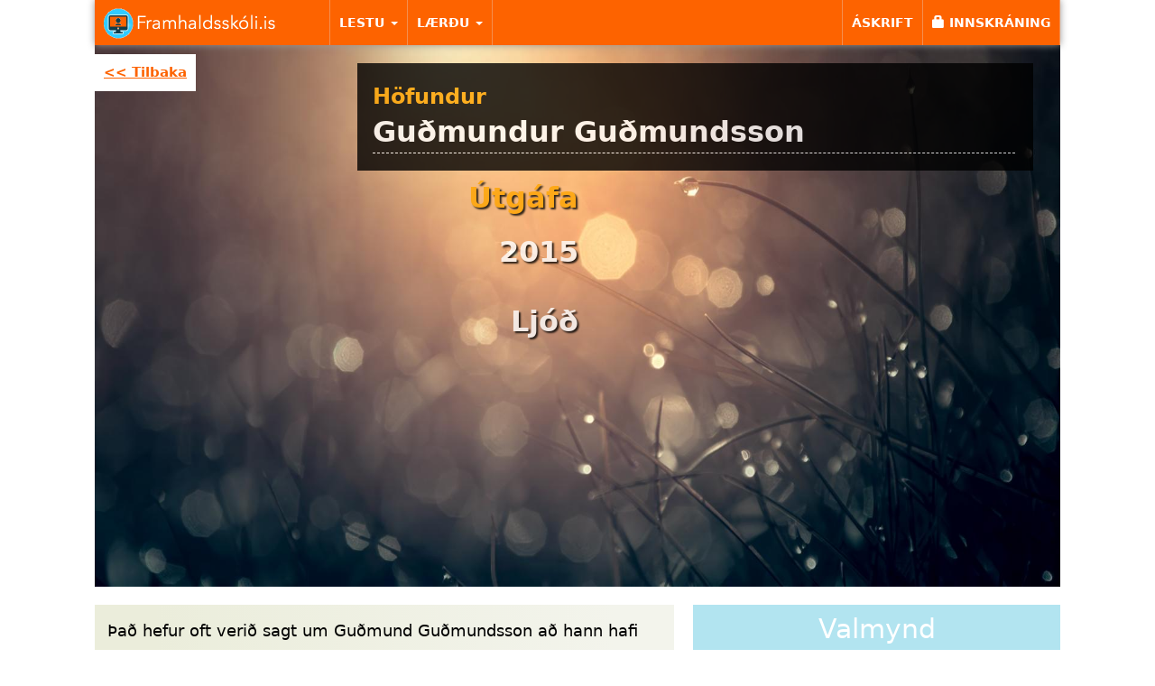

--- FILE ---
content_type: text/html; charset=utf-8
request_url: https://framhaldsskoli.is/fhs/gudmundur-gudmundsson-valin-ljod
body_size: 9142
content:
<!DOCTYPE html PUBLIC "-//W3C//DTD XHTML+RDFa 1.0//EN"
  "http://www.w3.org/MarkUp/DTD/xhtml-rdfa-1.dtd">
<html lang="is" dir="ltr"
  xmlns:content="http://purl.org/rss/1.0/modules/content/"
  xmlns:dc="http://purl.org/dc/terms/"
  xmlns:foaf="http://xmlns.com/foaf/0.1/"
  xmlns:og="http://ogp.me/ns#"
  xmlns:rdfs="http://www.w3.org/2000/01/rdf-schema#"
  xmlns:sioc="http://rdfs.org/sioc/ns#"
  xmlns:sioct="http://rdfs.org/sioc/types#"
  xmlns:skos="http://www.w3.org/2004/02/skos/core#"
  xmlns:xsd="http://www.w3.org/2001/XMLSchema#">
<head profile="http://www.w3.org/1999/xhtml/vocab">
  <meta charset="utf-8">
  <meta name="viewport" content="width=device-width, initial-scale=1.0">
  <meta http-equiv="Content-Type" content="text/html; charset=utf-8" />
<meta name="google-site-verification" content="googlea369f70f21fd6922.html" />
<meta name="https_redirect_meta" http-equiv="Content-Security-Policy" content="upgrade-insecure-requests" />
<link rel="shortcut icon" href="https://framhaldsskoli.is/sites/default/files/fram_logo_1.png" type="image/png" />
<meta name="description" content="Það hefur oft verið sagt um Guðmund Guðmundsson að hann hafi verið „lognsins skáld“, en það eru vægast mikil ósannindi, því fá skáld eru í raun tilfinningaþrungnari og háleitari en hann. Einnig virðist vera að hann hafi hreinlega ekki verið tekinn nægilega alvarlega sem skáld, einkum eftir að hann lést. Menn viðurkenna jú að hann hafi búið yfir ótrúlegri bragsnilld og rímtækni, en láta líka þar við sitja. Hverju sem um er að kenna þá virðist Guðmundur einhvern veginn hafa týnst í skáldaflórunni eftir að hann dó og er það synd um jafn hæfileikaríkt skáld." />
<meta name="generator" content="Drupal 7 (http://drupal.org)" />
<link rel="canonical" href="https://framhaldsskoli.is/fhs/gudmundur-gudmundsson-valin-ljod" />
<link rel="shortlink" href="https://framhaldsskoli.is/node/31338" />
  <title>| Nýtt-Framhaldsskóli.is</title>
  <style>
@import url("https://framhaldsskoli.is/modules/system/system.base.css?t97che");
</style>
<style>
@import url("https://framhaldsskoli.is/sites/all/modules/contrib/jquery_update/replace/ui/themes/base/minified/jquery.ui.core.min.css?t97che");
@import url("https://framhaldsskoli.is/sites/all/modules/contrib/jquery_update/replace/ui/themes/base/minified/jquery.ui.theme.min.css?t97che");
@import url("https://framhaldsskoli.is/modules/overlay/overlay-parent.css?t97che");
</style>
<style media="screen">
@import url("https://framhaldsskoli.is/sites/all/modules/contrib/qtip/css/qtip.css?t97che");
</style>
<style>
@import url("https://framhaldsskoli.is/sites/all/modules/contrib/jquery_update/replace/ui/themes/base/minified/jquery.ui.menu.min.css?t97che");
@import url("https://framhaldsskoli.is/sites/all/modules/contrib/jquery_update/replace/ui/themes/base/minified/jquery.ui.autocomplete.min.css?t97che");
</style>
<style>
@import url("https://framhaldsskoli.is/sites/all/modules/contrib/calendar/css/calendar_multiday.css?t97che");
@import url("https://framhaldsskoli.is/sites/all/modules/contrib/commerce_popup_cart/css/cart-popup.css?t97che");
@import url("https://framhaldsskoli.is/sites/all/modules/contrib/date/date_api/date.css?t97che");
@import url("https://framhaldsskoli.is/sites/all/modules/contrib/date/date_popup/themes/datepicker.1.7.css?t97che");
@import url("https://framhaldsskoli.is/sites/all/modules/contrib/domain/domain_nav/domain_nav.css?t97che");
@import url("https://framhaldsskoli.is/sites/all/modules/contrib/fences/field.css?t97che");
@import url("https://framhaldsskoli.is/sites/all/modules/contrib/freepager/freepager.css?t97che");
@import url("https://framhaldsskoli.is/sites/all/modules/custom/kf_reading_quiz/kf_reading_quiz.css?t97che");
@import url("https://framhaldsskoli.is/sites/all/modules/custom/kf_result_feedback/kf_result_feedback.css?t97che");
@import url("https://framhaldsskoli.is/sites/all/modules/custom/kf_skola_site/css/magnific-popup.css?t97che");
@import url("https://framhaldsskoli.is/sites/all/modules/custom/kf_skola_site/css/tablesaw.css?t97che");
@import url("https://framhaldsskoli.is/sites/all/modules/custom/kf_skola_site/css/kf_skola_site.css?t97che");
@import url("https://framhaldsskoli.is/sites/all/modules/custom/kf_term_tooltip/css/kf_term_tooltip.css?t97che");
@import url("https://framhaldsskoli.is/sites/all/modules/custom/kf_term_tooltip/qtip/css/jquery.qtip.css?t97che");
@import url("https://framhaldsskoli.is/sites/all/modules/custom/media_wistia/css/wistia.css?t97che");
@import url("https://framhaldsskoli.is/sites/all/modules/contrib/om_maximenu/css/om_maximenu.css?t97che");
@import url("https://framhaldsskoli.is/sites/all/modules/contrib/quiz/quiz.css?t97che");
@import url("https://framhaldsskoli.is/sites/all/modules/contrib/relation_add/relation_add.css?t97che");
@import url("https://framhaldsskoli.is/sites/all/modules/contrib/simpleads/simpleads.css?t97che");
@import url("https://framhaldsskoli.is/sites/all/modules/custom/skola_quiz_results/css/skola_quiz_results.css?t97che");
@import url("https://framhaldsskoli.is/sites/all/modules/custom/valitor_process/css/valitor_process.css?t97che");
@import url("https://framhaldsskoli.is/sites/all/modules/custom/words_quizzes/css/words_quizzes.css?t97che");
@import url("https://framhaldsskoli.is/sites/all/modules/custom/word_search/word-search-hidden.css?t97che");
@import url("https://framhaldsskoli.is/sites/all/modules/custom/worksheet/css/worksheet.css?t97che");
@import url("https://framhaldsskoli.is/sites/all/modules/contrib/views/css/views.css?t97che");
@import url("https://framhaldsskoli.is/sites/all/modules/custom/kf_access_control/kf_access_control.css?t97che");
@import url("https://framhaldsskoli.is/sites/all/modules/contrib/lazyloader/lazyloader.css?t97che");
@import url("https://framhaldsskoli.is/sites/all/modules/contrib/back_to_top/css/back_to_top.css?t97che");
</style>
<style>
@import url("https://framhaldsskoli.is/sites/all/modules/contrib/ckeditor/ckeditor.css?t97che");
@import url("https://framhaldsskoli.is/sites/all/modules/custom/colorbox/styles/default/colorbox_style.css?t97che");
@import url("https://framhaldsskoli.is/sites/all/modules/contrib/ctools/css/ctools.css?t97che");
@import url("https://framhaldsskoli.is/sites/all/modules/custom/gplus_class/gauth_login.css?t97che");
@import url("https://framhaldsskoli.is/sites/all/modules/contrib/megamenu/megamenu.css?t97che");
@import url("https://framhaldsskoli.is/sites/all/modules/contrib/megamenu/megamenu-skins.css?t97che");
@import url("https://framhaldsskoli.is/sites/all/modules/contrib/panels/css/panels.css?t97che");
@import url("https://framhaldsskoli.is/sites/all/modules/contrib/personal_notes/personal_notes.css?t97che");
@import url("https://framhaldsskoli.is/sites/all/libraries/jquery.selectbox/jquery.selectBox.css?t97che");
@import url("https://framhaldsskoli.is/sites/all/modules/contrib/uif/uif.css?t97che");
@import url("https://framhaldsskoli.is/sites/all/modules/custom/kf_skola_site/css/tooltip_redesign.css?t97che");
@import url("https://framhaldsskoli.is/sites/all/modules/contrib/authcache/modules/authcache_debug/authcache_debug.css?t97che");
@import url("https://framhaldsskoli.is/sites/all/modules/contrib/search_autocomplete/css/themes/user-blue.css?t97che");
@import url("https://framhaldsskoli.is/sites/all/modules/contrib/search_autocomplete/css/themes/basic-green.css?t97che");
@import url("https://framhaldsskoli.is/sites/all/modules/contrib/backstretch/backstretch.css?t97che");
@import url("https://framhaldsskoli.is/sites/all/modules/contrib/field_group/field_group.css?t97che");
@import url("https://framhaldsskoli.is/sites/all/libraries/fontawesome/css/font-awesome.css?t97che");
</style>
<link type="text/css" rel="stylesheet" href="//netdna.bootstrapcdn.com/bootstrap/3.0.2/css/bootstrap.min.css" media="all" />
<style>
@import url("https://framhaldsskoli.is/sites/all/themes/bootstrap/css/overrides.css?t97che");
@import url("https://framhaldsskoli.is/sites/all/themes/framhaldsskoli/css/style.css?t97che");
@import url("https://framhaldsskoli.is/sites/all/themes/framhaldsskoli/css/framhaldsskoli.css?t97che");
@import url("https://framhaldsskoli.is/sites/all/themes/framhaldsskoli/css/jquery.mmenu.all.css?t97che");
</style>
<style>
@import url("https://framhaldsskoli.is/sites/default/files/fontyourface/font.css?t97che");
</style>
<link type="text/css" rel="stylesheet" href="https://fonts.googleapis.com/css?family=Nunito:regular|Open+Sans:regular&amp;subset=latin" media="all" />
  <!-- HTML5 element support for IE6-8 -->
  <!--[if lt IE 9]>
    <script src="//html5shiv.googlecode.com/svn/trunk/html5.js"></script>
  <![endif]-->
  <script src="https://framhaldsskoli.is/sites/default/files/google_tag/google_tag.script.js?t97che"></script>
<script src="https://framhaldsskoli.is/sites/all/modules/contrib/jquery_update/replace/jquery/1.10/jquery.min.js?v=1.10.2"></script>
<script src="https://framhaldsskoli.is/misc/jquery.once.js?v=1.2"></script>
<script src="https://framhaldsskoli.is/misc/drupal.js?t97che"></script>
<script src="https://framhaldsskoli.is/sites/all/libraries/fitvids/jquery.fitvids.js?t97che"></script>
<script src="https://framhaldsskoli.is/sites/all/modules/contrib/jquery_update/replace/ui/ui/minified/jquery.ui.core.min.js?v=1.10.2"></script>
<script src="https://framhaldsskoli.is/sites/all/modules/contrib/jquery_update/replace/ui/ui/minified/jquery.ui.widget.min.js?v=1.10.2"></script>
<script src="https://framhaldsskoli.is/sites/all/modules/contrib/jquery_update/replace/ui/ui/minified/jquery.ui.effect.min.js?v=1.10.2"></script>
<script src="https://framhaldsskoli.is/sites/all/modules/contrib/jquery_update/replace/ui/external/jquery.cookie.js?v=67fb34f6a866c40d0570"></script>
<script src="https://framhaldsskoli.is/sites/all/modules/contrib/jquery_update/replace/misc/1.9/jquery.ba-bbq.min.js?v=1.2.1"></script>
<script src="https://framhaldsskoli.is/modules/overlay/overlay-parent.js?v=1.0"></script>
<script src="https://framhaldsskoli.is/sites/all/modules/contrib/qtip/library/jquery.qtip.js?v=2.0.0pre"></script>
<script src="https://framhaldsskoli.is/sites/all/modules/contrib/qtip/js/qtip.js?v=2.0.0pre"></script>
<script src="https://framhaldsskoli.is/sites/all/modules/contrib/jquery_update/replace/ui/ui/minified/jquery.ui.position.min.js?v=1.10.2"></script>
<script src="https://framhaldsskoli.is/sites/all/modules/contrib/jquery_update/replace/ui/ui/minified/jquery.ui.menu.min.js?v=1.10.2"></script>
<script src="https://framhaldsskoli.is/sites/all/modules/contrib/jquery_update/replace/ui/ui/minified/jquery.ui.autocomplete.min.js?v=1.10.2"></script>
<script src="//netdna.bootstrapcdn.com/bootstrap/3.0.2/js/bootstrap.min.js"></script>
<script src="https://framhaldsskoli.is/sites/all/modules/contrib/bud/bud.js?t97che"></script>
<script src="https://framhaldsskoli.is/sites/all/modules/contrib/commerce_popup_cart/js/cart-popup.js?t97che"></script>
<script src="https://framhaldsskoli.is/sites/all/modules/custom/kf_skola_site/js/tablesaw.js?t97che"></script>
<script src="https://framhaldsskoli.is/sites/all/modules/custom/kf_skola_site/js/jquery.magnific-popup.min.js?t97che"></script>
<script src="https://framhaldsskoli.is/sites/all/modules/custom/kf_skola_site/js/kf-skola-site.js?t97che"></script>
<script src="https://framhaldsskoli.is/sites/all/modules/custom/kf_term_tooltip/js/kf_term_tooltip.js?t97che"></script>
<script src="https://framhaldsskoli.is/sites/all/modules/custom/kf_term_tooltip/qtip/js/jquery.qtip.js?t97che"></script>
<script src="https://framhaldsskoli.is/sites/all/modules/contrib/om_maximenu/js/om_maximenu.js?t97che"></script>
<script src="https://framhaldsskoli.is/sites/all/modules/contrib/readmore/js/readmore.js?t97che"></script>
<script src="https://framhaldsskoli.is/sites/all/modules/contrib/simpleads/simpleads.js?t97che"></script>
<script src="https://framhaldsskoli.is/sites/all/modules/custom/skola_quiz_results/js/skola_quiz_results.js?t97che"></script>
<script src="https://framhaldsskoli.is/sites/all/modules/custom/typing_practice/audio/audiojs/audio.min.js?t97che"></script>
<script src="https://framhaldsskoli.is/sites/all/modules/custom/words_quizzes/js/words_quizzes.js?t97che"></script>
<script src="https://framhaldsskoli.is/sites/all/modules/custom/worksheet/js/worksheet.js?t97che"></script>
<script src="https://framhaldsskoli.is/sites/all/modules/contrib/lazyloader/jquery.lazyloader.js?t97che"></script>
<script src="https://framhaldsskoli.is/sites/all/modules/contrib/back_to_top/js/back_to_top.js?t97che"></script>
<script src="https://framhaldsskoli.is/sites/default/files/languages/is_pE3-ZQ88VfWzYBLPVs2G1h6Bwy2A99SvHgNlsLsFxDY.js?t97che"></script>
<script src="https://framhaldsskoli.is/sites/all/modules/contrib/authcache/authcache.js?t97che"></script>
<script src="https://framhaldsskoli.is/sites/all/libraries/colorbox/jquery.colorbox-min.js?t97che"></script>
<script src="https://framhaldsskoli.is/sites/all/modules/custom/colorbox/js/colorbox.js?t97che"></script>
<script src="https://framhaldsskoli.is/sites/all/modules/custom/colorbox/styles/default/colorbox_style.js?t97che"></script>
<script src="https://framhaldsskoli.is/sites/all/modules/custom/colorbox/js/colorbox_load.js?t97che"></script>
<script src="https://framhaldsskoli.is/sites/all/modules/contrib/iframe/iframe.js?t97che"></script>
<script src="https://framhaldsskoli.is/sites/all/modules/contrib/megamenu/megamenu.js?t97che"></script>
<script src="https://framhaldsskoli.is/sites/all/libraries/jquery.selectbox/jquery.selectBox.min.js?t97che"></script>
<script src="https://framhaldsskoli.is/sites/all/modules/contrib/selectbox/js/selectbox.js?t97che"></script>
<script src="https://framhaldsskoli.is/sites/all/libraries/jwplayer/jwplayer.js?t97che"></script>
<script src="https://framhaldsskoli.is/sites/all/libraries/jwplayer/jwplayer.html5.js?t97che"></script>
<script>jQuery(document).ready(function() {jwplayer("publication-podcast-player-3440").setup({
              playlist: "https://framhaldsskoli.is/sites/default/files/_framhaldsskoli/audiobooks/podcasts/ljod_gudmundur_gudmundsson_skolaskald.xml",
              width: 450,
              height: 460,
              image: "/images/efnismyndir/_almennt_2b.jpg",
              skin: "",
              listbar: {
               position: "bottom",
                layout: "basic",
               size: 320
             }
           });jQuery(".tab-title").click(function() {
        jQuery(this).next().slideToggle("slow");
      });});</script>
<script>jQuery(document).ready(function() {
          jQuery("#section-header").hide();
        });</script>
<script src="https://framhaldsskoli.is/sites/all/modules/custom/kf_skola_site/js/overlib_popup.js?t97che"></script>
<script>jQuery(document).ready(function() {
        jQuery("#mobile-button").click(function() {
          jQuery("#mobile-button").removeClass("button-close");
          jQuery("#mobile-button").addClass("open");
          jQuery("#mm-blocker").click(function() {
            jQuery("#mobile-button").addClass("button-close");
            jQuery("#mobile-button").removeClass("open");
          });
        });
      });</script>
<script src="https://framhaldsskoli.is/sites/all/modules/contrib/authcache/modules/authcache_debug/authcache_debug.js?t97che"></script>
<script src="https://framhaldsskoli.is/sites/all/modules/contrib/search_autocomplete/js/jquery.autocomplete.js?t97che"></script>
<script src="https://framhaldsskoli.is/sites/all/libraries/backstretch/jquery.backstretch.js?t97che"></script>
<script src="https://framhaldsskoli.is/sites/all/modules/contrib/google_analytics/googleanalytics.js?t97che"></script>
<script>var _gaq = _gaq || [];_gaq.push(["_setAccount", "UA-616449-1"]);_gaq.push(["_setDomainName", "none"]);_gaq.push(["_setAllowLinker", true]);_gaq.push(['_setCustomVar', 1, "User roles", "anonymous user", 1]);_gaq.push(["_trackPageview"]);(function() {var ga = document.createElement("script");ga.type = "text/javascript";ga.async = true;ga.src = ("https:" == document.location.protocol ? "https://ssl" : "http://www") + ".google-analytics.com/ga.js";var s = document.getElementsByTagName("script")[0];s.parentNode.insertBefore(ga, s);})();</script>
<script src="https://framhaldsskoli.is/sites/all/modules/contrib/views_quicksand/views_quicksand_test/views_quicksand_test.js?t97che"></script>
<script src="//fast.wistia.com/embed/medias/pukozq6xf0.jsonp"></script>
<script src="//fast.wistia.com/assets/external/E-v1.js"></script>
<script src="https://framhaldsskoli.is/misc/collapse.js?t97che"></script>
<script src="https://framhaldsskoli.is/misc/form.js?t97che"></script>
<script src="https://framhaldsskoli.is/sites/all/modules/contrib/field_group/field_group.js?t97che"></script>
<script src="https://framhaldsskoli.is/sites/all/themes/framhaldsskoli/js/jquery.mixitup.min.js?t97che"></script>
<script src="https://framhaldsskoli.is/sites/all/themes/framhaldsskoli/js/jquery.mmenu.min.all.js?t97che"></script>
<script src="https://framhaldsskoli.is/sites/all/themes/framhaldsskoli/js/app.js?t97che"></script>
<script>jQuery.extend(Drupal.settings, {"basePath":"\/","pathPrefix":"","ajaxPageState":{"theme":"framhaldsskoli","theme_token":"o0kcdQK1pcGO_5_6z8ivowQpWfbvRy2ajvQe9U1-fH0","js":{"0":1,"sites\/all\/modules\/contrib\/backstretch\/bs.js":1,"sites\/all\/themes\/bootstrap\/js\/bootstrap.js":1,"public:\/\/google_tag\/google_tag.script.js":1,"sites\/all\/modules\/contrib\/jquery_update\/replace\/jquery\/1.10\/jquery.min.js":1,"misc\/jquery.once.js":1,"misc\/drupal.js":1,"sites\/all\/libraries\/fitvids\/jquery.fitvids.js":1,"sites\/all\/modules\/contrib\/jquery_update\/replace\/ui\/ui\/minified\/jquery.ui.core.min.js":1,"sites\/all\/modules\/contrib\/jquery_update\/replace\/ui\/ui\/minified\/jquery.ui.widget.min.js":1,"sites\/all\/modules\/contrib\/jquery_update\/replace\/ui\/ui\/minified\/jquery.ui.effect.min.js":1,"sites\/all\/modules\/contrib\/jquery_update\/replace\/ui\/external\/jquery.cookie.js":1,"sites\/all\/modules\/contrib\/jquery_update\/replace\/misc\/1.9\/jquery.ba-bbq.min.js":1,"modules\/overlay\/overlay-parent.js":1,"sites\/all\/modules\/contrib\/qtip\/library\/jquery.qtip.js":1,"sites\/all\/modules\/contrib\/qtip\/js\/qtip.js":1,"sites\/all\/modules\/contrib\/jquery_update\/replace\/ui\/ui\/minified\/jquery.ui.position.min.js":1,"sites\/all\/modules\/contrib\/jquery_update\/replace\/ui\/ui\/minified\/jquery.ui.menu.min.js":1,"sites\/all\/modules\/contrib\/jquery_update\/replace\/ui\/ui\/minified\/jquery.ui.autocomplete.min.js":1,"\/\/netdna.bootstrapcdn.com\/bootstrap\/3.0.2\/js\/bootstrap.min.js":1,"sites\/all\/modules\/contrib\/bud\/bud.js":1,"sites\/all\/modules\/contrib\/commerce_popup_cart\/js\/cart-popup.js":1,"sites\/all\/modules\/custom\/kf_skola_site\/js\/tablesaw.js":1,"sites\/all\/modules\/custom\/kf_skola_site\/js\/jquery.magnific-popup.min.js":1,"sites\/all\/modules\/custom\/kf_skola_site\/js\/kf-skola-site.js":1,"sites\/all\/modules\/custom\/kf_term_tooltip\/js\/kf_term_tooltip.js":1,"sites\/all\/modules\/custom\/kf_term_tooltip\/qtip\/js\/jquery.qtip.js":1,"sites\/all\/modules\/contrib\/om_maximenu\/js\/om_maximenu.js":1,"sites\/all\/modules\/contrib\/readmore\/js\/readmore.js":1,"sites\/all\/modules\/contrib\/simpleads\/simpleads.js":1,"sites\/all\/modules\/custom\/skola_quiz_results\/js\/skola_quiz_results.js":1,"sites\/all\/modules\/custom\/typing_practice\/audio\/audiojs\/audio.min.js":1,"sites\/all\/modules\/custom\/words_quizzes\/js\/words_quizzes.js":1,"sites\/all\/modules\/custom\/worksheet\/js\/worksheet.js":1,"sites\/all\/modules\/contrib\/lazyloader\/jquery.lazyloader.js":1,"sites\/all\/modules\/contrib\/back_to_top\/js\/back_to_top.js":1,"public:\/\/languages\/is_pE3-ZQ88VfWzYBLPVs2G1h6Bwy2A99SvHgNlsLsFxDY.js":1,"sites\/all\/modules\/contrib\/authcache\/authcache.js":1,"sites\/all\/libraries\/colorbox\/jquery.colorbox-min.js":1,"sites\/all\/modules\/custom\/colorbox\/js\/colorbox.js":1,"sites\/all\/modules\/custom\/colorbox\/styles\/default\/colorbox_style.js":1,"sites\/all\/modules\/custom\/colorbox\/js\/colorbox_load.js":1,"sites\/all\/modules\/contrib\/iframe\/iframe.js":1,"sites\/all\/modules\/contrib\/megamenu\/megamenu.js":1,"sites\/all\/libraries\/jquery.selectbox\/jquery.selectBox.min.js":1,"sites\/all\/modules\/contrib\/selectbox\/js\/selectbox.js":1,"sites\/all\/libraries\/jwplayer\/jwplayer.js":1,"sites\/all\/libraries\/jwplayer\/jwplayer.html5.js":1,"1":1,"2":1,"sites\/all\/modules\/custom\/kf_skola_site\/js\/overlib_popup.js":1,"3":1,"sites\/all\/modules\/contrib\/authcache\/modules\/authcache_debug\/authcache_debug.js":1,"sites\/all\/modules\/contrib\/search_autocomplete\/js\/jquery.autocomplete.js":1,"sites\/all\/libraries\/backstretch\/jquery.backstretch.js":1,"sites\/all\/modules\/contrib\/google_analytics\/googleanalytics.js":1,"4":1,"sites\/all\/modules\/contrib\/views_quicksand\/views_quicksand_test\/views_quicksand_test.js":1,"\/\/fast.wistia.com\/embed\/medias\/pukozq6xf0.jsonp":1,"\/\/fast.wistia.com\/assets\/external\/E-v1.js":1,"misc\/collapse.js":1,"misc\/form.js":1,"sites\/all\/modules\/contrib\/field_group\/field_group.js":1,"sites\/all\/themes\/framhaldsskoli\/js\/jquery.mixitup.min.js":1,"sites\/all\/themes\/framhaldsskoli\/js\/jquery.mmenu.min.all.js":1,"sites\/all\/themes\/framhaldsskoli\/js\/app.js":1},"css":{"modules\/system\/system.base.css":1,"misc\/ui\/jquery.ui.core.css":1,"misc\/ui\/jquery.ui.theme.css":1,"modules\/overlay\/overlay-parent.css":1,"sites\/all\/modules\/contrib\/qtip\/library\/jquery.qtip.css":1,"sites\/all\/modules\/contrib\/qtip\/css\/qtip.css":1,"misc\/ui\/jquery.ui.menu.css":1,"misc\/ui\/jquery.ui.autocomplete.css":1,"sites\/all\/modules\/contrib\/calendar\/css\/calendar_multiday.css":1,"sites\/all\/modules\/contrib\/commerce_popup_cart\/css\/cart-popup.css":1,"sites\/all\/modules\/contrib\/date\/date_api\/date.css":1,"sites\/all\/modules\/contrib\/date\/date_popup\/themes\/datepicker.1.7.css":1,"sites\/all\/modules\/contrib\/domain\/domain_nav\/domain_nav.css":1,"modules\/field\/theme\/field.css":1,"sites\/all\/modules\/contrib\/freepager\/freepager.css":1,"sites\/all\/modules\/custom\/kf_buzzle\/css\/jquery.jqpuzzle.css":1,"sites\/all\/modules\/custom\/kf_reading_quiz\/kf_reading_quiz.css":1,"sites\/all\/modules\/custom\/kf_result_feedback\/kf_result_feedback.css":1,"sites\/all\/modules\/custom\/kf_skola_site\/css\/magnific-popup.css":1,"sites\/all\/modules\/custom\/kf_skola_site\/css\/tablesaw.css":1,"sites\/all\/modules\/custom\/kf_skola_site\/css\/kf_skola_site.css":1,"sites\/all\/modules\/custom\/kf_term_tooltip\/css\/kf_term_tooltip.css":1,"sites\/all\/modules\/custom\/kf_term_tooltip\/qtip\/css\/jquery.qtip.css":1,"sites\/all\/modules\/custom\/media_wistia\/css\/wistia.css":1,"sites\/all\/modules\/contrib\/om_maximenu\/css\/om_maximenu.css":1,"sites\/all\/modules\/contrib\/quiz\/quiz.css":1,"sites\/all\/modules\/contrib\/relation_add\/relation_add.css":1,"sites\/all\/modules\/contrib\/simpleads\/simpleads.css":1,"sites\/all\/modules\/custom\/skola_quiz_results\/css\/skola_quiz_results.css":1,"sites\/all\/modules\/custom\/valitor_process\/css\/valitor_process.css":1,"sites\/all\/modules\/custom\/words_quizzes\/css\/words_quizzes.css":1,"sites\/all\/modules\/custom\/word_search\/word-search-hidden.css":1,"sites\/all\/modules\/custom\/worksheet\/css\/worksheet.css":1,"sites\/all\/modules\/contrib\/views\/css\/views.css":1,"sites\/all\/modules\/custom\/kf_access_control\/kf_access_control.css":1,"sites\/all\/modules\/contrib\/lazyloader\/lazyloader.css":1,"sites\/all\/modules\/contrib\/back_to_top\/css\/back_to_top.css":1,"sites\/all\/modules\/contrib\/ckeditor\/ckeditor.css":1,"sites\/all\/modules\/custom\/colorbox\/styles\/default\/colorbox_style.css":1,"sites\/all\/modules\/contrib\/ctools\/css\/ctools.css":1,"sites\/all\/modules\/custom\/gplus_class\/gauth_login.css":1,"sites\/all\/modules\/contrib\/megamenu\/megamenu.css":1,"sites\/all\/modules\/contrib\/megamenu\/megamenu-skins.css":1,"sites\/all\/modules\/contrib\/panels\/css\/panels.css":1,"sites\/all\/modules\/contrib\/personal_notes\/personal_notes.css":1,"sites\/all\/libraries\/jquery.selectbox\/jquery.selectBox.css":1,"sites\/all\/modules\/contrib\/uif\/uif.css":1,"sites\/all\/modules\/custom\/kf_skola_site\/css\/tooltip_redesign.css":1,"sites\/all\/modules\/contrib\/authcache\/modules\/authcache_debug\/authcache_debug.css":1,"sites\/all\/modules\/contrib\/search_autocomplete\/css\/themes\/user-blue.css":1,"sites\/all\/modules\/contrib\/search_autocomplete\/css\/themes\/basic-green.css":1,"sites\/all\/modules\/contrib\/backstretch\/backstretch.css":1,"sites\/all\/modules\/contrib\/field_group\/field_group.css":1,"sites\/all\/libraries\/fontawesome\/css\/font-awesome.css":1,"\/\/netdna.bootstrapcdn.com\/bootstrap\/3.0.2\/css\/bootstrap.min.css":1,"sites\/all\/themes\/bootstrap\/css\/overrides.css":1,"sites\/all\/themes\/framhaldsskoli\/css\/style.css":1,"sites\/all\/themes\/framhaldsskoli\/css\/framhaldsskoli.css":1,"sites\/all\/themes\/framhaldsskoli\/css\/jquery.mmenu.all.css":1,"sites\/default\/files\/fontyourface\/font.css":1,"https:\/\/fonts.googleapis.com\/css?family=Nunito:regular|Open+Sans:regular\u0026subset=latin":1}},"authcache":{"q":"node\/31338","cp":{"path":"\/","domain":".framhaldsskoli.is","secure":true},"cl":1},"colorbox":{"opacity":"0.85","current":"{current} of {total}","previous":"\u00ab Prev","next":"Next \u00bb","close":"Close","maxWidth":"98%","maxHeight":"98%","fixed":true,"mobiledetect":true,"mobiledevicewidth":"480px","specificPagesDefaultValue":"admin*\nimagebrowser*\nimg_assist*\nimce*\nnode\/add\/*\nnode\/*\/edit\nprint\/*\nprintpdf\/*\nsystem\/ajax\nsystem\/ajax\/*"},"jcarousel":{"ajaxPath":"\/jcarousel\/ajax\/views"},"megamenu":{"timeout":"500","sizewait":"250","hoverwait":"400"},"overlay":{"paths":{"admin":"node\/*\/webform\nnode\/*\/webform\/*\nnode\/*\/webform-results\nnode\/*\/webform-results\/*\nnode\/*\/submission\/*\nblock\/*\/edit\nblock\/*\/delete\nblock\/*\/revisions\nblock\/*\/revisions\/*\/edit\nblock\/*\/revisions\/*\/set-active\nblock\/*\/revisions\/*\/delete\nblock\/add\nblock\/add\/*\nnode\/*\/outline\nnode\/*\/outline\/remove\nnode\/*\/access\nfield-collection\/*\/*\/edit\nfield-collection\/*\/*\/delete\nfield-collection\/*\/add\/*\/*\nfile\/add\nfile\/add\/*\nfile\/*\/edit\nfile\/*\/usage\nfile\/*\/delete\nuser\/*\/linkchecker\nlinkchecker\/*\/edit\nmedia\/*\/edit\/*\nnode\/*\/edit\nnode\/*\/delete\nnode\/*\/revisions\nnode\/*\/revisions\/*\/revert\nnode\/*\/revisions\/*\/delete\nnode\/add\nnode\/add\/*\nnode\/*\/nodequeue\nnode\/*\/group\ngroup\/*\/*\/admin\/*\noverlay\/dismiss-message\nnode\/*\/questions\nuser\/*\/shortcuts\nnode\/*\/stat\nadmin\nadmin\/*\nbatch\ntaxonomy\/term\/*\/edit\nnode\/*\/translate\nuser\/*\/cancel\nuser\/*\/edit\nuser\/*\/edit\/*\nnode\/*\/display\nuser\/*\/display\ntaxonomy\/term\/*\/display\noverlay-login\noverlay-register\noverlay-password","non_admin":"admin\/structure\/block\/demo\/*\nfpa_modal\/*\/permissions\nadmin\/reports\/status\/php"},"pathPrefixes":["en","is"],"ajaxCallback":"overlay-ajax"},"qtip":{"target_position":"bottom_center","tooltip_position":"top_center","show_speech_bubble_tip":1,"show_speech_bubble_tip_side":0,"speech_bubble_size":"20","show_speech_bubble_tip_solid":1,"show_shadow":1,"rounded_corners":1,"color":"ui-tooltip-green","custom_color":"tooltips_regn","show_event_type":"mouseenter","hide_event_type":"mouseleave","show_webform_descriptions":0,"additional_elements":""},"simpleads":{"url":{"ckeditor":"\/simpleads\/dashboard\/ckeditor"},"modulepath":"sites\/all\/modules\/contrib\/simpleads"},"authcacheDebug":{"url":"\/authcache-debug\/ajax\/req-OBWtNYQeqiWSO9JpE0MwYtn5lB0VkoRHaizGG7rDTE8","all":false},"back_to_top":{"back_to_top_button_trigger":100,"back_to_top_prevent_on_mobile":true,"back_to_top_prevent_in_admin":true,"back_to_top_button_type":"image","back_to_top_button_text":"Back to top","#attached":{"library":[["system","ui"]]}},"search_autocomplete":{"form1":{"selector":"#search-form[action=\u0022\/search\/node\u0022] #edit-keys","minChars":"3","max_sug":"10","type":"internal","datas":"https:\/\/framhaldsskoli.is\/search_autocomplete\/autocomplete\/1\/","fid":"1","theme":"basic-green","auto_submit":"1","auto_redirect":"1"},"form2":{"selector":"#search-form[action=\u0022\/search\/user\u0022] #edit-keys","minChars":"3","max_sug":"10","type":"internal","datas":"https:\/\/framhaldsskoli.is\/search_autocomplete\/autocomplete\/2\/","fid":"2","theme":"user-blue","auto_submit":"1","auto_redirect":"1"},"form3":{"selector":"#edit-search-block-form--2","minChars":"3","max_sug":"10","type":"internal","datas":"https:\/\/framhaldsskoli.is\/search_autocomplete\/autocomplete\/3\/","fid":"3","theme":"basic-green","auto_submit":"1","auto_redirect":"1"}},"backstretchURL":"","backstretchMinWidth":"0","backstretchScroller":true,"backstretchScrollerAdj":"-50","googleanalytics":{"trackOutbound":1,"trackMailto":1,"trackDownload":1,"trackDownloadExtensions":"7z|aac|arc|arj|asf|asx|avi|bin|csv|doc|exe|flv|gif|gz|gzip|hqx|jar|jpe?g|js|mp(2|3|4|e?g)|mov(ie)?|msi|msp|pdf|phps|png|ppt|qtm?|ra(m|r)?|sea|sit|tar|tgz|torrent|txt|wav|wma|wmv|wpd|xls|xml|z|zip","trackDomainMode":"2","trackCrossDomains":["skolavefurinn.is","framhaldsskoli.is","askrift.skolavefurinn.is","efni.skolavefurinn.is","efni.framhaldsskoli.is","hlusta.skolavefurinn.is","lestu.skolavefurinn.is"]},"currentPath":"node\/31338","currentPathIsAdmin":false,"field_group":{"div":"full"},"bootstrap":{"anchorsFix":0,"anchorsSmoothScrolling":1,"popoverEnabled":1,"popoverOptions":{"animation":1,"html":0,"placement":"right","selector":"","trigger":"click","title":"","content":"","delay":0,"container":"body"},"tooltipEnabled":0,"tooltipOptions":{"animation":1,"html":0,"placement":"auto left","selector":"","trigger":"hover focus","delay":0,"container":"body"}}});</script>
</head>
<body class="html not-front not-logged-in no-sidebars page-node page-node- page-node-31338 node-type-publication domain-nytt-framhaldsskoli-is" >
  <div id="skip-link">
    <a href="#main-content" class="element-invisible element-focusable">Skip to main content</a>
  </div>
    <div class="region region-page-top">
    <noscript><iframe src="https://www.googletagmanager.com/ns.html?id=GTM-MMTX2HG" height="0" width="0" style="display:none;visibility:hidden"></iframe></noscript>  </div>
  <div id="page-wrapper" class="limit-width">
      <div class="navbar navbar-fixed-top limit-width">
      <div class="limit-width">
        <div class="navbar-header">
          <div class="mobile-side-menu">
          <div class="region region-navigation">
    <section id="block-kf-skola-site-mobile-side-menu" class="block block-kf-skola-site clearfix">

      
  <div class="mobile-side-menu-button"><a id="mobile-button" class="button-close" href="#mobile-side-menu"></a></div><div id="mobile-side-menu" style="display:none"><ul class="menu nav"><li class="first expanded dropdown"><a href="/menu-dummy" data-target="#" class="dropdown-toggle" data-toggle="dropdown">Lestu <span class="caret"></span></a><ul class="dropdown-menu"><li class="first leaf"><a href="/fhs/namsbaekur">Námsbækur</a></li>
<li class="leaf"><a href="/rafbokasidan">Rafbókasíðan</a></li>
<li class="last leaf"><a href="/hljodbaekur">Hljóðbækur</a></li>
</ul></li>
<li class="last expanded dropdown"><a href="/menu-dummy" data-target="#" class="dropdown-toggle" data-toggle="dropdown">Lærðu <span class="caret"></span></a><ul class="dropdown-menu"><li class="first leaf"><a href="/fhs/spyrill">Spyrillinn</a></li>
<li class="leaf"><a href="/fhs/staerdfraediskyringar">Stærðfræðiskýringar</a></li>
<li class="leaf"><a href="/fhs/stafsetning">Stafsetning</a></li>
<li class="last leaf"><a href="/fhs/malfraedi">Málfræði</a></li>
</ul></li>
</ul></div>
</section> <!-- /.block -->
  </div>
          </div>
    <div id="header"><div class="section clearfix">
      <div>
                  <a href="/" title=" Forsíða" rel="home" id="logo">
            <img src="https://framhaldsskoli.is/sites/default/files/fram-logo_0.png" alt=" Forsíða" />
          </a>
              </div>
      <div>
              </div>

      
    </div></div> <!-- /.section, /#header -->
        </div><!-- /.navbar-header-->
              <ul id="main-menu" class="top-menu nav navbar-nav"><li class="first expanded dropdown"><a href="/menu-dummy" data-target="#" class="dropdown-toggle" data-toggle="dropdown">Lestu <span class="caret"></span></a><ul class="dropdown-menu"><li class="first leaf"><a href="/fhs/namsbaekur">Námsbækur</a></li>
<li class="leaf"><a href="/rafbokasidan">Rafbókasíðan</a></li>
<li class="last leaf"><a href="/hljodbaekur">Hljóðbækur</a></li>
</ul></li>
<li class="last expanded dropdown"><a href="/menu-dummy" data-target="#" class="dropdown-toggle" data-toggle="dropdown">Lærðu <span class="caret"></span></a><ul class="dropdown-menu"><li class="first leaf"><a href="/fhs/spyrill">Spyrillinn</a></li>
<li class="leaf"><a href="/fhs/staerdfraediskyringar">Stærðfræðiskýringar</a></li>
<li class="leaf"><a href="/fhs/stafsetning">Stafsetning</a></li>
<li class="last leaf"><a href="/fhs/malfraedi">Málfræði</a></li>
</ul></li>
</ul>              <ul id="user-menu" class="top-menu nav navbar-nav"><li class="first leaf"><a href="https://askrift.skolavefurinn.is/user/register/framhaldsskoliman">ÁSKRIFT</a></li>
<li class="last collapsed"><a href="/user"><span class="glyphicon glyphicon-lock" aria-hidden="true"></span> <span class="authcache-user mobile-hide">Innskráning</span></a></li>
</ul>      </div><!--/.container -->
    </div> <!-- /.navbar navbar-inverse navbar-fixed-top -->
    <div id="page">

    <div id="main-wrapper"><div id="main" class="clearfix">
    <!-- #header-banner -->
    <div id="header-banner">
      <div class="limit-width">
	<div class="back-link"><a href=""><< Tilbaka</a></div>                  <div id="breadcrumb"></div>
        
                                      </div>
    </div>
    <!-- #header-banner -->
      <div id="content" class="column"><div class="section">

                <a id="main-content"></a>
          <div class="region region-content">
    <section id="block-system-main" class="block block-system clearfix">

      
  <div id="node-31338" class="node node-publication clearfix" about="/fhs/gudmundur-gudmundsson-valin-ljod" typeof="sioc:Item foaf:Document">

  
      <span property="dc:title" content="Guðmundur Guðmundsson: Valin ljóð" class="rdf-meta element-hidden"></span>
  
  <div class="content">
    <div class="field-group-format group_top_window field-group-div group-top-window about_top_box speed-none effect-none">
  <div class="field field-name-field-pub-author-details field-type-field-collection field-label-hidden">
    
  <div class="field field-name-field-pub-author-type field-type-list-text field-label-hidden">
    Höfundur  </div>

  <div class="field field-name-field-pub-author-node field-type-entityreference field-label-hidden">
    Guðmundur Guðmundsson  </div>
  </div>
</div>
  <div class="field field-name-field-titil-image field-type-image field-label-hidden">
    <img typeof="foaf:Image" src="https://framhaldsskoli.is/sites/default/files/styles/mainphoto_top/public/shutterstock_176633756.jpg?itok=iI4aUopo" width="1600" height="800" />  </div>
<div class="field-group-format group_top_window2 field-group-div group-top-window2 about_top_box2 speed-none effect-none">  <h3 class="field-label">
    Útgáfa  </h3>

  <div class="field field-name-field-date-published field-type-datetime field-label-above">
    <span class="date-display-single" property="dc:date" datatype="xsd:dateTime" content="2015-01-01T00:00:00+00:00">2015</span>  </div>

  <div class="field field-name-field-tegund field-type-taxonomy-term-reference field-label-hidden">
    Ljóð  </div>
</div><div class="publication-description limit-width">
  <div class="field field-name-body field-type-text-with-summary field-label-hidden">
    <p>Það hefur oft verið sagt um Guðmund Guðmundsson að hann hafi verið „lognsins skáld“, en það eru vægast mikil ósannindi, því fá skáld eru í raun tilfinningaþrungnari og háleitari en hann. Einnig virðist vera að hann hafi hreinlega ekki verið tekinn nægilega alvarlega sem skáld, einkum eftir að hann lést. Menn viðurkenna jú að hann hafi búið yfir ótrúlegri bragsnilld og rímtækni, en láta líka þar við sitja. Hverju sem um er að kenna þá virðist Guðmundur einhvern veginn hafa týnst í skáldaflórunni eftir að hann dó og er það synd um jafn hæfileikaríkt skáld.</p>
  </div>
<section id="block-paragraphs-nav-091f57e0ccdb02079936e4eb120f2ded" class="block block-paragraphs-nav clearfix">

        <h2 class="block-title">Valmynd</h2>
    
  <ul class="field_subtitle_title"><li><a href="#podcast-title">Hljóðbók</a></li></ul>
</section> <!-- /.block -->
</div><div class="podcast-pub-player"><div id="podcast-title" class="paragraphs-item-subtitle podcast-player-title">Hljóðbók</div><div id="podcast-player"><div class="limit-width"><div class="tab-title">Valin ljóð eftir Guðmund Guðmundsson<p>Lengd : 00:15</p></div><div class="tab-content" style="display:block"><div class="podcast-app"><a href="pcast://framhaldsskoli.is/sites/default/files/_framhaldsskoli/audiobooks/podcasts/ljod_gudmundur_gudmundsson_skolaskald.xml">Sækja fyrir almennar tölvur</a><p>Smelltu hér til að sækja hljóðbókina fyrir iTunes eða önnur sæmbærileg öpp fyrir almennar tölvur.</p><a href="podcast://framhaldsskoli.is/sites/default/files/_framhaldsskoli/audiobooks/podcasts/ljod_gudmundur_gudmundsson_skolaskald.xml">Sækja fyrir spjaldtölvur og snjallsíma</a><p>Smelltu hér til að sækja hljóðbókina fyrir iTunes eða önnur sæmbærileg öpp fyrir spjaldtölvur og snjallsíma.</p><p class="duration">Lengd : 00:15</p></div><div class="jwplayer-video"><video id="publication-podcast-player-3440" width="500px" height="500px" controls="controls" preload="none"></video></div></div></div><div class="podcast-overlay"></div><div class="podcast-login"><p>Innskráðu þig til að hlusta.</p><a href="/user?destination=node/31338">Innskráning</a></div></div></div><div class="clearfix"></div>  </div>

  
  
</div>

</section> <!-- /.block -->
  </div>
      </div></div> <!-- /.section, /#content -->

      
      
    </div></div> <!-- /#main, /#main-wrapper -->

    <div id="footer"><div class="section row">
        <div class="region region-footer">
    <section id="block-block-33" class="block block-block fram-footer-contact clearfix">

      
  <h2 class="about-title">Um okkur / about us</h2>
<p class="about-title rtecenter" style="">Simi 551 6400</p>
<p class="about-title rtecenter" style="">Laugavegi 163/ 105 Reykjavik</p>
<p class="about-title rtecenter" style=""><a href="mailto:framhaldsskoli@framhaldsskoli.is">framhaldsskoli@framhaldsskoli.is</a></p>
<h2 class="about-title rtecenter" style=""><a href="https://framhaldsskoli.is/privacy-policy" target="_blank">Skilmálar</a></h2>

</section> <!-- /.block -->
  </div>
    </div></div> <!-- /.section, /#footer -->
  </div><!-- #page -->
</div> <!-- #page-wrapper -->
  <script>/* Output by FitVids module */
(function ($) {
    Drupal.behaviors.fitvids = {
      attach: function (context, settings) {
if ($(".media-youtube-outer-wrapper").length) {
 $(".media-youtube-outer-wrapper").removeAttr("style");
 $(".media-youtube-preview-wrapper").removeAttr("style");
 $(".media-youtube-outer-wrapper").removeClass("media-youtube-outer-wrapper");
 $(".media-youtube-preview-wrapper").removeClass("media-youtube-preview-wrapper");
}
$(".region", context).fitVids();
}
      };
    }(jQuery));</script>
<script src="https://framhaldsskoli.is/sites/all/modules/contrib/backstretch/bs.js?t97che"></script>
<script src="https://framhaldsskoli.is/sites/all/themes/bootstrap/js/bootstrap.js?t97che"></script>
</body>
</html>


--- FILE ---
content_type: text/css
request_url: https://framhaldsskoli.is/sites/default/files/fontyourface/font.css?t97che
body_size: 105
content:
h1, h2, h3, h4, h5, h6 { font-family: 'Nunito'; font-style: normal; font-weight: normal; }
body { font-family: 'Open Sans'; font-style: normal; font-weight: normal; }


--- FILE ---
content_type: text/css
request_url: https://framhaldsskoli.is/sites/all/modules/custom/kf_term_tooltip/qtip/css/jquery.qtip.css?t97che
body_size: 3359
content:
/*
 * qTip2 - Pretty powerful tooltips - v2.0.1-159
 * http://qtip2.com
 *
 * Copyright (c) 2013 Craig Michael Thompson
 * Released under the MIT, GPL licenses
 * http://jquery.org/license
 *
 * Date: Thu Jul 25 2013 04:03 UTC+0000
 * Plugins: tips modal viewport svg imagemap ie6
 * Styles: basic css3
 */
.qtip{
  position: absolute;
  left: -28000px;
  top: -28000px;
  display: none;

  max-width: 280px;
  min-width: 50px;

  font-size: 10.5px;
  line-height: 12px;

  direction: ltr;

  box-shadow: none;
  padding: 0;
}

  .qtip-content{
    position: relative;
    padding: 5px 9px;
    overflow: hidden;

    text-align: left;
    word-wrap: break-word;
  }

  .qtip-titlebar{
    position: relative;
    padding: 5px 35px 5px 10px;
    overflow: hidden;

    border-width: 0 0 1px;
    font-weight: bold;
  }

  .qtip-titlebar + .qtip-content{ border-top-width: 0 !important; }

  /* Default close button class */
  .qtip-close{
    position: absolute;
    right: -9px; top: -9px;

    cursor: pointer;
    outline: medium none;

    border-width: 1px;
    border-style: solid;
    border-color: transparent;
  }

    .qtip-titlebar .qtip-close{
      right: 4px; top: 50%;
      margin-top: -9px;
    }

    * html .qtip-titlebar .qtip-close{ top: 16px; } /* IE fix */

    .qtip-titlebar .ui-icon,
    .qtip-icon .ui-icon{
      display: block;
      text-indent: -1000em;
      direction: ltr;
    }

    .qtip-icon, .qtip-icon .ui-icon{
      -moz-border-radius: 3px;
      -webkit-border-radius: 3px;
      border-radius: 3px;
      text-decoration: none;
    }

      .qtip-icon .ui-icon{
        width: 18px;
        height: 14px;

        line-height: 14px;
        text-align: center;
        text-indent: 0;
        font: normal bold 10px/13px Tahoma,sans-serif;

        color: inherit;
        background: transparent none no-repeat -100em -100em;
      }

/* Applied to 'focused' tooltips e.g. most recently displayed/interacted with */
.qtip-focus{}

/* Applied on hover of tooltips i.e. added/removed on mouseenter/mouseleave respectively */
.qtip-hover{}

/* Default tooltip style */
.qtip-default{
  border-width: 1px;
  border-style: solid;
  border-color: #F1D031;

  background-color: #FFFFA3;
  color: #555;
}

  .qtip-default .qtip-titlebar{
    background-color: #FFEF93;
  }

  .qtip-default .qtip-icon{
    border-color: #CCC;
    background: #F1F1F1;
    color: #777;
  }

  .qtip-default .qtip-titlebar .qtip-close{
    border-color: #AAA;
    color: #111;
  }



/*! Light tooltip style */
.qtip-light{
  background-color: white;
  border-color: #E2E2E2;
  color: #454545;
}

  .qtip-light .qtip-titlebar{
    background-color: #f1f1f1;
  }


/*! Dark tooltip style */
.qtip-dark{
  background-color: #505050;
  border-color: #303030;
  color: #f3f3f3;
}

  .qtip-dark .qtip-titlebar{
    background-color: #404040;
  }

  .qtip-dark .qtip-icon{
    border-color: #444;
  }

  .qtip-dark .qtip-titlebar .ui-state-hover{
    border-color: #303030;
  }


/*! Cream tooltip style */
.qtip-cream{
  background-color: #FBF7AA;
  border-color: #F9E98E;
  color: #A27D35;
}

  .qtip-cream .qtip-titlebar{
    background-color: #F0DE7D;
  }

  .qtip-cream .qtip-close .qtip-icon{
    background-position: -82px 0;
  }


/*! Red tooltip style */
.qtip-red{
  background-color: #F78B83;
  border-color: #D95252;
  color: #912323;
}

  .qtip-red .qtip-titlebar{
    background-color: #F06D65;
  }

  .qtip-red .qtip-close .qtip-icon{
    background-position: -102px 0;
  }

  .qtip-red .qtip-icon{
    border-color: #D95252;
  }

  .qtip-red .qtip-titlebar .ui-state-hover{
    border-color: #D95252;
  }


/*! Green tooltip style */
.qtip-green{
  background-color: #CAED9E;
  border-color: #90D93F;
  color: #3F6219;
}

  .qtip-green .qtip-titlebar{
    background-color: #B0DE78;
  }

  .qtip-green .qtip-close .qtip-icon{
    background-position: -42px 0;
  }


/*! Blue tooltip style */
.qtip-blue{
  background-color: #E5F6FE;
  border-color: #ADD9ED;
  color: #5E99BD;
}

  .qtip-blue .qtip-titlebar{
    background-color: #D0E9F5;
  }

  .qtip-blue .qtip-close .qtip-icon{
    background-position: -2px 0;
  }



.qtip-shadow{
  -webkit-box-shadow: 1px 1px 3px 1px rgba(0, 0, 0, 0.15);
  -moz-box-shadow: 1px 1px 3px 1px rgba(0, 0, 0, 0.15);
  box-shadow: 1px 1px 3px 1px rgba(0, 0, 0, 0.15);
}

/* Add rounded corners to your tooltips in: FF3+, Chrome 2+, Opera 10.6+, IE9+, Safari 2+ */
.qtip-rounded,
.qtip-tipsy,
.qtip-bootstrap{
  -moz-border-radius: 5px;
  -webkit-border-radius: 5px;
  border-radius: 5px;
}

.qtip-rounded .qtip-titlebar{
  -moz-border-radius: 4px 4px 0 0;
  -webkit-border-radius: 4px 4px 0 0;
  border-radius: 4px 4px 0 0;
}

/* Youtube tooltip style */
.qtip-youtube{
  -moz-border-radius: 2px;
  -webkit-border-radius: 2px;
  border-radius: 2px;

  -webkit-box-shadow: 0 0 3px #333;
  -moz-box-shadow: 0 0 3px #333;
  box-shadow: 0 0 3px #333;

  color: white;
  border-width: 0;

  background: #4A4A4A;
  background-image: -webkit-gradient(linear,left top,left bottom,color-stop(0,#4A4A4A),color-stop(100%,black));
  background-image: -webkit-linear-gradient(top,#4A4A4A 0,black 100%);
  background-image: -moz-linear-gradient(top,#4A4A4A 0,black 100%);
  background-image: -ms-linear-gradient(top,#4A4A4A 0,black 100%);
  background-image: -o-linear-gradient(top,#4A4A4A 0,black 100%);
}

  .qtip-youtube .qtip-titlebar{
    background-color: #4A4A4A;
    background-color: rgba(0,0,0,0);
  }

  .qtip-youtube .qtip-content{
    padding: .75em;
    font: 12px arial,sans-serif;

    filter: progid:DXImageTransform.Microsoft.Gradient(GradientType=0,StartColorStr=#4a4a4a,EndColorStr=#000000);
    -ms-filter: "progid:DXImageTransform.Microsoft.Gradient(GradientType=0,StartColorStr=#4a4a4a,EndColorStr=#000000);";
  }

  .qtip-youtube .qtip-icon{
    border-color: #222;
  }

  .qtip-youtube .qtip-titlebar .ui-state-hover{
    border-color: #303030;
  }


/* jQuery TOOLS Tooltip style */
.qtip-jtools{
  background: #232323;
  background: rgba(0, 0, 0, 0.7);
  background-image: -webkit-gradient(linear, left top, left bottom, from(#717171), to(#232323));
  background-image: -moz-linear-gradient(top, #717171, #232323);
  background-image: -webkit-linear-gradient(top, #717171, #232323);
  background-image: -ms-linear-gradient(top, #717171, #232323);
  background-image: -o-linear-gradient(top, #717171, #232323);

  border: 2px solid #ddd;
  border: 2px solid rgba(241,241,241,1);

  -moz-border-radius: 2px;
  -webkit-border-radius: 2px;
  border-radius: 2px;

  -webkit-box-shadow: 0 0 12px #333;
  -moz-box-shadow: 0 0 12px #333;
  box-shadow: 0 0 12px #333;
}

  /* IE Specific */
  .qtip-jtools .qtip-titlebar{
    background-color: transparent;
    filter:progid:DXImageTransform.Microsoft.gradient(startColorstr=#717171,endColorstr=#4A4A4A);
    -ms-filter: "progid:DXImageTransform.Microsoft.gradient(startColorstr=#717171,endColorstr=#4A4A4A)";
  }
  .qtip-jtools .qtip-content{
    filter:progid:DXImageTransform.Microsoft.gradient(startColorstr=#4A4A4A,endColorstr=#232323);
    -ms-filter: "progid:DXImageTransform.Microsoft.gradient(startColorstr=#4A4A4A,endColorstr=#232323)";
  }

  .qtip-jtools .qtip-titlebar,
  .qtip-jtools .qtip-content{
    background: transparent;
    color: white;
    border: 0 dashed transparent;
  }

  .qtip-jtools .qtip-icon{
    border-color: #555;
  }

  .qtip-jtools .qtip-titlebar .ui-state-hover{
    border-color: #333;
  }


/* Cluetip style */
.qtip-cluetip{
  -webkit-box-shadow: 4px 4px 5px rgba(0, 0, 0, 0.4);
  -moz-box-shadow: 4px 4px 5px rgba(0, 0, 0, 0.4);
  box-shadow: 4px 4px 5px rgba(0, 0, 0, 0.4);

  background-color: #D9D9C2;
  color: #111;
  border: 0 dashed transparent;
}

  .qtip-cluetip .qtip-titlebar{
    background-color: #87876A;
    color: white;
    border: 0 dashed transparent;
  }

  .qtip-cluetip .qtip-icon{
    border-color: #808064;
  }

  .qtip-cluetip .qtip-titlebar .ui-state-hover{
    border-color: #696952;
    color: #696952;
  }


/* Tipsy style */
.qtip-tipsy{
  background: black;
  background: rgba(0, 0, 0, .87);

  color: white;
  border: 0 solid transparent;

  font-size: 11px;
  font-family: 'Lucida Grande', sans-serif;
  font-weight: bold;
  line-height: 16px;
  text-shadow: 0 1px black;
}

  .qtip-tipsy .qtip-titlebar{
    padding: 6px 35px 0 10px;
    background-color: transparent;
  }

  .qtip-tipsy .qtip-content{
    padding: 6px 10px;
  }

  .qtip-tipsy .qtip-icon{
    border-color: #222;
    text-shadow: none;
  }

  .qtip-tipsy .qtip-titlebar .ui-state-hover{
    border-color: #303030;
  }


/* Tipped style */
.qtip-tipped{
  border: 3px solid #959FA9;

  -moz-border-radius: 3px;
  -webkit-border-radius: 3px;
  border-radius: 3px;

  background-color: #F9F9F9;
  color: #454545;

  font-weight: normal;
  font-family: serif;
}

  .qtip-tipped .qtip-titlebar{
    border-bottom-width: 0;

    color: white;
    background: #3A79B8;
    background-image: -webkit-gradient(linear, left top, left bottom, from(#3A79B8), to(#2E629D));
    background-image: -webkit-linear-gradient(top, #3A79B8, #2E629D);
    background-image: -moz-linear-gradient(top, #3A79B8, #2E629D);
    background-image: -ms-linear-gradient(top, #3A79B8, #2E629D);
    background-image: -o-linear-gradient(top, #3A79B8, #2E629D);
    filter:progid:DXImageTransform.Microsoft.gradient(startColorstr=#3A79B8,endColorstr=#2E629D);
    -ms-filter: "progid:DXImageTransform.Microsoft.gradient(startColorstr=#3A79B8,endColorstr=#2E629D)";
  }

  .qtip-tipped .qtip-icon{
    border: 2px solid #285589;
    background: #285589;
  }

    .qtip-tipped .qtip-icon .ui-icon{
      background-color: #FBFBFB;
      color: #555;
    }


/**
 * Twitter Bootstrap style.
 *
 * Tested with IE 8, IE 9, Chrome 18, Firefox 9, Opera 11.
 * Does not work with IE 7.
 */
.qtip-bootstrap{
  /** Taken from Bootstrap body */
  font-size: 14px;
  line-height: 20px;
  color: #333333;

  /** Taken from Bootstrap .popover */
  padding: 1px;
  background-color: #ffffff;
  border: 1px solid #ccc;
  border: 1px solid rgba(0, 0, 0, 0.2);
  -webkit-border-radius: 6px;
  -moz-border-radius: 6px;
  border-radius: 6px;
  -webkit-box-shadow: 0 5px 10px rgba(0, 0, 0, 0.2);
  -moz-box-shadow: 0 5px 10px rgba(0, 0, 0, 0.2);
  box-shadow: 0 5px 10px rgba(0, 0, 0, 0.2);
  -webkit-background-clip: padding-box;
  -moz-background-clip: padding;
  background-clip: padding-box;
}

  .qtip-bootstrap .qtip-titlebar{
    /** Taken from Bootstrap .popover-title */
    padding: 8px 14px;
    margin: 0;
    font-size: 14px;
    font-weight: normal;
    line-height: 18px;
    background-color: #f7f7f7;
    border-bottom: 1px solid #ebebeb;
    -webkit-border-radius: 5px 5px 0 0;
    -moz-border-radius: 5px 5px 0 0;
    border-radius: 5px 5px 0 0;
  }

    .qtip-bootstrap .qtip-titlebar .qtip-close{
      /**
       * Overrides qTip2:
       * .qtip-titlebar .qtip-close{
       *   [...]
       *   right: 4px;
       *   top: 50%;
       *   [...]
       *   border-style: solid;
       * }
       */
      right: 11px;
      top: 45%;
      border-style: none;
    }

  .qtip-bootstrap .qtip-content{
    /** Taken from Bootstrap .popover-content */
    padding: 9px 14px;
  }

  .qtip-bootstrap .qtip-icon{
    /**
     * Overrides qTip2:
     * .qtip-default .qtip-icon {
     *   border-color: #CCC;
     *   background: #F1F1F1;
     *   color: #777;
     * }
     */
    background: transparent;
  }

    .qtip-bootstrap .qtip-icon .ui-icon{
      /**
       * Overrides qTip2:
       * .qtip-icon .ui-icon{
       *   width: 18px;
       *   height: 14px;
       * }
       */
      width: auto;
      height: auto;

      /* Taken from Bootstrap .close */
      float: right;
      font-size: 20px;
      font-weight: bold;
      line-height: 18px;
      color: #000000;
      text-shadow: 0 1px 0 #ffffff;
      opacity: 0.2;
      filter: alpha(opacity=20);
    }

    .qtip-bootstrap .qtip-icon .ui-icon:hover{
      /* Taken from Bootstrap .close:hover */
      color: #000000;
      text-decoration: none;
      cursor: pointer;
      opacity: 0.4;
      filter: alpha(opacity=40);
    }


/* IE9 fix - removes all filters */
.qtip:not(.ie9haxors) div.qtip-content,
.qtip:not(.ie9haxors) div.qtip-titlebar{
  filter: none;
  -ms-filter: none;
}



.qtip .qtip-tip{
  margin: 0 auto;
  overflow: hidden;
  z-index: 10;

}

  /* Opera bug #357 - Incorrect tip position
  https://github.com/Craga89/qTip2/issues/367 */
  x:-o-prefocus, .qtip .qtip-tip{
    visibility: hidden;
  }

  .qtip .qtip-tip,
  .qtip .qtip-tip .qtip-vml,
  .qtip .qtip-tip canvas{
    position: absolute;

    color: #123456;
    background: transparent;
    border: 0 dashed transparent;
  }

  .qtip .qtip-tip canvas{ top: 0; left: 0; }

  .qtip .qtip-tip .qtip-vml{
    behavior: url(#default#VML);
    display: inline-block;
    visibility: visible;
  }

#qtip-overlay{
  position: fixed;
  left: -10000em;
  top: -10000em;
}

  /* Applied to modals with show.modal.blur set to true */
  #qtip-overlay.blurs{ cursor: pointer; }

  /* Change opacity of overlay here */
  #qtip-overlay div{
    position: absolute;
    left: 0; top: 0;
    width: 100%; height: 100%;

    background-color: black;

    opacity: 0.7;
    filter:alpha(opacity=70);
    -ms-filter:"progid:DXImageTransform.Microsoft.Alpha(Opacity=70)";
  }



.qtipmodal-ie6fix{
  position: absolute !important;
}



--- FILE ---
content_type: text/css
request_url: https://framhaldsskoli.is/sites/all/modules/custom/media_wistia/css/wistia.css?t97che
body_size: 1022
content:
.page-framhaldsskoli-video-list-dev .backstretch,
.page-framhaldsskoli-video-list .backstretch,
.page-framhaldsskoli-video-media .backstretch {
	background-color: white;
}
.page-framhaldsskoli-video-list-dev #page-title,
.page-framhaldsskoli-video-list #page-title,
.page-framhaldsskoli-video-media #page-title {
	text-align: center;
}
.page-framhaldsskoli-video-list-dev #breadcrumb .breadcrumb,
.page-framhaldsskoli-video-list #breadcrumb .breadcrumb,
.page-framhaldsskoli-video-media #breadcrumb .breadcrumb {
	display: none;
} 
.deletable .project__container .project__info {
	margin:0 auto;
}
.deletable .project__container .project__info h3 a {
	text-decoration: none;
}
.deletable .project__container .project__info h3 a:hover {
	color: #1f9aff;
	text-decoration: underline;
}
.page-framhaldsskoli-video .zone-content-wrapper .region-content {
	width:100% !important;
}
#accordion .panel-heading .panel-title {
	color: #786F6F;
	font-size: 16px;
	height: 43px;
	line-height: 43px;
	position: relative;
	white-space: nowrap;
}
.title_and_description {
	display: inline-block;
	padding: 1px 8px;
	vertical-align: middle;
	margin: 0;
	color: #505050;
	font-size: 30px;
	font-family: Interstate, sans-serif;
	font-weight: normal;
}
.deletable .project__container .project__info h3 {
	color: #0D6BCE;
	font-size: 24px;
	font-weight: normal;
	margin: 0;
	overflow: hidden;
	position: relative;
	text-overflow: ellipsis;
	white-space: nowrap;
}
.deletable.project {
	font-family: Interstate;
	position: relative;
	margin: 0;
	min-height: 40px;
	position: relative;
	display: flex;
	align-items: baseline;
	background-color: #F7F6F4;
}
.deletable.project:hover {
	background-color: #F1EEEE;
}
.deletable .non_hover_action_menu {
	padding: 16px;
	position: relative;
	width: 100%;
}
.deletable .project__container {
	align-items: baseline;
	justify-content: flex-start;
}
.wistia_parent_thumb {
	margin-bottom: 10px;
}
.wistia_parent_thumb .col-md-6 a {
	font-size: 24px;
	font-weight: normal;
}
.page-framhaldsskoli-video-list .panel-heading .panel-title a {
	font-size: 22px;
	font-weight: normal;
}
.panel-heading,.panel-heading[aria-expanded="false"] {
	background: #EEEBE6 url(/sites/all/modules/custom/media_wistia/images/straight.gif) no-repeat 15px 25px;
	padding: 10px 0px 20px 40px !important;
	position: relative;
}
.panel-heading[aria-expanded="true"] {
	background: #EEEBE6 url(/sites/all/modules/custom/media_wistia/images/down.gif) no-repeat 15px 25px;
	padding: 10px 0px 20px 40px !important;
	position: relative;
}
.wistia_parent_thumb:hover {
	background-color: #EAE7E1 !important;
}
.panel-default>.panel-heading {
	background-color: #EEEBE6;
}
.not-logged-in .restrict_access {
	position: relative !important;
	color: #fff;
	overflow: hidden !important;
}
.not-logged-in .login_link {
	color: #fff;
	width: 100%;
	background: rgba(0, 0, 0, 0.91);
	height: 50%;
	z-index: 9;
	left: 0;
	top: 44px;
	display: none;
	text-align: center;
	position: absolute;
	cursor: pointer;
}
.not-logged-in .sign_in {
	color: #fff;
	width: 100%;
	height: 100%;
	z-index: 999;
	left: 0;
	top: 0;
	text-align: center;
	position: absolute;
	cursor: pointer;
}
.not-logged-in .login_url {
	background-color: #fff;
	padding-top: 12px;
	padding-bottom: 10px;
	padding-left: 20px;
	padding-right: 20px;
}
.not-logged-in .sign_in a {
	display: block;
	height:100%;
}

--- FILE ---
content_type: text/css
request_url: https://framhaldsskoli.is/sites/all/modules/contrib/om_maximenu/css/om_maximenu.css?t97che
body_size: 3151
content:
/* @override 
    http://skolavefurinn.heitur.is/sites/all/modules/om_maximenu/css/om_maximenu.css?meiipp
    http://skolavefurinn.heitur.is/sites/all/modules/om_maximenu/css/om_maximenu.css?meo4ig
    http://skolavefurinn.heitur.is/sites/all/modules/om_maximenu/css/om_maximenu.css?meqt1c
	http://skolavefurinn.heitur.is/sites/all/modules/contrib/om_maximenu/css/om_maximenu.css?mpu1ej */
/* $Id$ */
/**
 * @file
 * OM Maximenu css
 *
 * @author: Daniel Honrade http://drupal.org/user/351112
 *
 */
/* Admin */
#om-maximenu-admin table .col-link {
    width: 75%
}
#om-maximenu-blocks-get .edit-block {
    display: inline
}
    #om-maximenu-blocks-get .edit-block a {
        font-weight: bold
    }
/* Default OM Maximenu style */
.om-maximenu {
    height: auto;
    position: relative;
    z-index: 100;
}
.om-maximenu-content {
    display: none
}
.om-maximenu .om-maximenu-content {
    position: absolute;
    top: 30px;
    left: 0;
    min-width: 300px;
    z-index: 500;
}
    .om-maximenu .om-maximenu-content .block {
        position: relative
    }
.om-maximenu .om-maximenu-content.open {
    display: block !important
}
.om-maximenu .om-maximenu-open {
    position: absolute;
    bottom: -10px;
    right: 0;
    font-size: 9px;
    height: 15px;
    line-height: 15px;
}
    .om-maximenu .om-maximenu-open input {
        margin: 0 5px 0 0;
        float: left;
        
    }
/* Edit Link */
.om-maximenu .om-maximenu-edit {
    display: none;
    position: absolute;
    top: 0;
    right: 0;
    font-size: .7em;
    background-color: #fff;
}
.om-maximenu:hover .om-maximenu-edit {
    display: block;
    z-index: 1000;
}
.om-maximenu .om-maximenu-edit a {
    display: block;
    float: left;
    margin-left: 3px;
    height: 0;
    width: 16px;
    padding: 16px 0 0;
    overflow: hidden;
    background: url(images/icons.gif) 0 0 scroll no-repeat;
}
.om-maximenu .om-maximenu-edit a:hover {
    background-position: 0 -16px
}
/* Blocks Edit */
.om-maximenu-content .edit-block {
    display: none;
    position: absolute;
    top: 0;
    right: 0;
    font-size: .7em;
    background-color: #fff;
}
.om-maximenu-content .block:hover .edit-block {
    display: block;
    z-index: 1000;
}
.om-maximenu-content .block .edit-block a {
    display: block;
    float: left;
    margin-left: 3px;
    height: 0;
    width: 16px;
    padding: 16px 0 0;
    overflow: hidden;
    background: url(images/icons.gif) 0 0 scroll no-repeat;
}
.om-maximenu-content .block .edit-block a.block-config {
    background-position: 0 0
}
.om-maximenu-content .block .edit-block a.block-config:hover {
    background-position: 0 -16px
}
.om-maximenu-content .block .edit-block a.block-edit-menu {
    background-position: -16px 0
}
.om-maximenu-content .block .edit-block a.block-edit-menu:hover {
    background-position: -16px -16px
}
.om-maximenu-content .block .edit-block a.block-edit-view {
    background-position: -32px 0
}
.om-maximenu-content .block .edit-block a.block-edit-view:hover {
    background-position: -32px -16px
}
/* General */
.om-maximenu ul.om-menu {
    display: block;
    padding: 0;
    margin: 0;
    height: 30px;
    position: relative;
    z-index: 20;
}
    .om-maximenu ul.om-menu li.om-leaf {
        display: block;
        padding: 0;
        margin: 0;
        height: 30px;
        list-style: none;
        list-style-image: none;
        position: relative;
        z-index: 5;
    }
    .om-maximenu ul.om-menu li.om-leaf.om-leaf-icon .om-link {
        padding: 0
    }
    .om-maximenu ul.om-menu li.om-leaf .om-link {
        display: block;
        padding: 0 15px;
        margin: 0;
        height: 30px;
        line-height: 30px;
    }
    .om-maximenu ul.om-menu li.om-leaf .om-link:hover {
        cursor: pointer;
        text-decoration: none;
    }
    .om-maximenu ul.om-menu li.om-leaf:hover .om-maximenu-content-nofade {
        display: block
    }
    .om-maximenu ul.om-menu li.om-leaf .om-link .om-subtitle {
        line-height: normal;
        display: block;
        margin-top: -2px;
        font-size: .9em;
    }
.om-clearfix {
    clear: both
}
.om-maximenu .om-maximenu-top {
    position: relative
}
.om-maximenu .om-maximenu-bottom {
    position: relative
}
/* Main Menu */
.om-maximenu.om-maximenu-main-menu .om-maximenu-content {

}
.om-maximenu.om-maximenu-main-menu ul.om-menu {
    float: left
}
    .om-maximenu.om-maximenu-main-menu ul.om-menu li.om-leaf {
        float: left
    }
        .om-maximenu.om-maximenu-main-menu ul.om-menu li.om-leaf .om-link {
            float: left
        }
/* Stacking */
.om-maximenu.om-maximenu-block.om-maximenu-row ul.om-menu li.om-leaf {
    float: left
}
    .om-maximenu.om-maximenu-block.om-maximenu-row ul.om-menu li.om-leaf .om-link {
        float: left
    }
.om-maximenu.om-maximenu-block.om-maximenu-column {
    height: auto
}
    .om-maximenu.om-maximenu-block.om-maximenu-column ul.om-menu {
        float: none;
        height: auto;
    }
        .om-maximenu.om-maximenu-block.om-maximenu-column ul.om-menu li.om-leaf {
            float: none;
            height: auto;
        }
            .om-maximenu.om-maximenu-block.om-maximenu-column ul.om-menu li.om-leaf .om-link {
                float: none;
                height: auto;
            }
.om-maximenu.om-maximenu-float.om-maximenu-row ul.om-menu li.om-leaf {
    float: left
}
    .om-maximenu.om-maximenu-float.om-maximenu-row ul.om-menu li.om-leaf .om-link {
        float: left
    }
.om-maximenu.om-maximenu-float.om-maximenu-column {
    height: auto
}
    .om-maximenu.om-maximenu-float.om-maximenu-column ul.om-menu {
        float: none;
        height: auto;
    }
        .om-maximenu.om-maximenu-float.om-maximenu-column ul.om-menu li.om-leaf {
            float: none;
            height: auto;
        }
            .om-maximenu.om-maximenu-float.om-maximenu-column ul.om-menu li.om-leaf .om-link {
                float: none;
                height: auto;
            }
/* Orientation */
.om-maximenu.om-maximenu-horizontal {

}
.om-maximenu.om-maximenu-vertical {
    height: auto;
    width: 30px;
}
    .om-maximenu.om-maximenu-vertical ul.om-menu {
        height: auto;
        width: 30px;
    }
        .om-maximenu.om-maximenu-vertical ul.om-menu li.om-leaf {
            height: auto;
            width: 30px;
        }
            .om-maximenu.om-maximenu-vertical ul.om-menu li.om-leaf .om-link {
                height: auto;
                width: 30px;
                padding: 30px 0;
                line-height: normal;
            }
.om-maximenu.om-maximenu-vertical.om-maximenu-left ul.om-menu li.om-leaf .om-link {
    -webkit-transform: rotate(-270deg);
    -moz-transform: rotate(-270deg);
    filter: progid:DXImageTransform.Microsoft.BasicImage(rotation=3);
}
.om-maximenu.om-maximenu-vertical.om-maximenu-left .om-maximenu-content {
    margin-left: 15px
}
.om-maximenu.om-maximenu-vertical.om-maximenu-right ul.om-menu li.om-leaf .om-link {
    -webkit-transform: rotate(-90deg);
    -moz-transform: rotate(-90deg);
    filter: progid:DXImageTransform.Microsoft.BasicImage(rotation=1);
}
.om-maximenu.om-maximenu-vertical.om-maximenu-right .om-maximenu-content {
    margin-right: 15px
}
.om-maximenu.om-maximenu-float.om-maximenu-column.om-maximenu-vertical.om-maximenu-left .om-maximenu-content,
.om-maximenu.om-maximenu-float.om-maximenu-column.om-maximenu-vertical.om-maximenu-right .om-maximenu-content {
    top: -20px
}
/* Dock Effect */
.om-maximenu.om-maximenu-dock {
    height: auto
}
    .om-maximenu.om-maximenu-dock ul.om-menu {
        height: auto
    }
        .om-maximenu.om-maximenu-dock ul.om-menu li.om-leaf-icon {
            height: auto
        }
            .om-maximenu.om-maximenu-dock ul.om-menu li.om-leaf-icon .om-link {
                height: auto
            }
                .om-maximenu.om-maximenu-dock ul.om-menu li.om-leaf-icon .om-link img {

                }
.om-maximenu.om-maximenu-dock.om-maximenu-vertical ul.om-menu li.om-leaf-icon .om-link {
    padding: 0
}
.om-maximenu.om-maximenu-dock.om-maximenu-left ul.om-menu li.om-leaf-icon {
    text-align: left
}
.om-maximenu.om-maximenu-dock.om-maximenu-right ul.om-menu li.om-leaf-icon {
    text-align: right
}
.om-maximenu.om-maximenu-dock.om-maximenu-middle ul.om-menu {
    width: auto
}
    .om-maximenu.om-maximenu-dock.om-maximenu-middle ul.om-menu li.om-leaf-icon {
        text-align: center
    }
.om-maximenu.om-maximenu-dock.om-maximenu-bottom,
.om-maximenu.om-maximenu-dock.om-maximenu-bottom ul.om-menu,
.om-maximenu.om-maximenu-dock.om-maximenu-bottom ul.om-menu li.om-leaf-icon,
.om-maximenu.om-maximenu-dock.om-maximenu-bottom ul.om-menu li.om-leaf-icon .om-link,
.om-maximenu.om-maximenu-dock.om-maximenu-bottom ul.om-menu li.om-leaf-icon .om-link img {
    vertical-align: bottom;
    float: none;
    display: inline;
}
    .om-maximenu.om-maximenu-dock.om-maximenu-bottom ul.om-menu li.om-leaf-icon .om-maximenu-content {
        bottom: 50px
    }
.om-maximenu.om-maximenu-dock.om-maximenu-top ul.om-menu li.om-leaf-icon .om-maximenu-content {
    top: 50px
}
.om-maximenu.om-maximenu-dock.om-maximenu-top.om-maximenu-column ul.om-menu li.om-leaf-icon .om-maximenu-content {
    top: -30px
}
.om-maximenu.om-maximenu-dock.om-maximenu-top {
    height: 30px
}
.om-maximenu.om-maximenu-dock.om-maximenu-column.om-maximenu-top {
    height: auto
}
.om-maximenu.om-maximenu-dock.om-maximenu-column.om-maximenu-top.om-maximenu-column ul.om-menu {
    height: auto
}
/* Float */
.om-maximenu.om-maximenu-float {

}
    .om-maximenu.om-maximenu-float .om-maximenu-content {
        text-align: left
    }
.om-maximenu.om-maximenu-float.om-maximenu-left {
    right: auto
}
    .om-maximenu.om-maximenu-float.om-maximenu-left ul.om-menu {
        position: relative;
        left: 0;
    }
    .om-maximenu.om-maximenu-float.om-maximenu-left .om-maximenu-content {
        left: 10px;
        right: auto;
    }
.om-maximenu.om-maximenu-float.om-maximenu-right {
    left: auto
}
    .om-maximenu.om-maximenu-float.om-maximenu-right ul.om-menu {
        position: relative;
        right: 0;
    }
    .om-maximenu.om-maximenu-float.om-maximenu-right .om-maximenu-content {
        right: 10px;
        left: auto;
    }
.om-maximenu.om-maximenu-float.om-maximenu-middle {
    bottom: 0;
    left: 0;
    right: 0;
    margin: 0 auto;
    z-index: 190;
    text-align: center;
}
    .om-maximenu.om-maximenu-float.om-maximenu-middle .om-maximenu-content {

    }
    
/*jökull*/
/*.om-maximenu.om-maximenu-float.om-maximenu-middle ul.om-menu { width: auto; margin: 0 auto; text-align: center;}_NO__DOTCOMMA__AFTER___NO__DOTCOMMA__AFTER__*/
    .om-maximenu.om-maximenu-float.om-maximenu-middle ul.om-menu {
        width: auto;
        margin: 0 auto;
        text-align: center;
        background-color: green;
        color: white;
        font-style: bold;
        min-height: 50px;
        max-width: 940px;
    }
/*.om-maximenu.om-maximenu-float.om-maximenu-middle ul.om-menu li.om-leaf { display: inline-block; float: none; }_NO__DOTCOMMA__AFTER___NO__DOTCOMMA__AFTER__*/
        .om-maximenu.om-maximenu-float.om-maximenu-middle ul.om-menu li.om-leaf {
            display: inline-block;
            float: none;
            padding-top: 10px;
        }
            .om-maximenu.om-maximenu-float.om-maximenu-middle ul.om-menu li.om-leaf .om-link {
                display: inline-block;
                float: none;
            }
.om-maximenu.om-maximenu-float.om-maximenu-top {
    height: 30px
}
    .om-maximenu.om-maximenu-float.om-maximenu-top .om-maximenu-content {
        bottom: auto;
        top: 30px;
    }
.om-maximenu.om-maximenu-float.om-maximenu-bottom {

}
    .om-maximenu.om-maximenu-float.om-maximenu-bottom .om-maximenu-content {
        top: auto;
        bottom: 30px;
    }
.om-maximenu.om-maximenu-float.om-maximenu-row {

}
.om-maximenu.om-maximenu-float.om-maximenu-column {

}
.om-maximenu.om-maximenu-float.om-maximenu-column.om-maximenu-left .om-maximenu-content {
    top: -50px;
    left: 100%;
    right: auto;
}
.om-maximenu.om-maximenu-float.om-maximenu-column.om-maximenu-right .om-maximenu-content {
    top: -50px;
    right: 100%;
    left: auto;
}
/* Block */
.om-maximenu.om-maximenu-block {

}
    .om-maximenu.om-maximenu-block .om-maximenu-content {
        z-index: 500
    }
    .om-maximenu.om-maximenu-block ul.om-menu {
        float: left
    }
        .om-maximenu.om-maximenu-block ul.om-menu li.om-leaf {
            float: left
        }
            .om-maximenu.om-maximenu-block ul.om-menu li.om-leaf .om-link {
                float: left
            }
.om-maximenu.om-maximenu-block-down .om-maximenu-content {

}
.om-maximenu.om-maximenu-block.om-maximenu-block-up .om-maximenu-content {
    top: auto;
    bottom: 30px;
}
.om-maximenu.om-maximenu-block.om-maximenu-block-right .om-maximenu-content {
    top: -50px;
    left: 100%;
    right: auto;
}
.om-maximenu.om-maximenu-block.om-maximenu-block-left .om-maximenu-content {
    top: -50px;
    right: 100%;
    left: auto;
}
/* Slider */
.om-maximenu ul.om-menu li.backLava {
    position: absolute;
    top: 5px;
    height: 20px;
    background: #f2f2f2;
    z-index: 10;
    z-index: 3;
}
    .om-maximenu ul.om-menu li.backLava .leftLava {

    }
    .om-maximenu ul.om-menu li.backLava .bottomLava {

    }
    .om-maximenu ul.om-menu li.backLava .cornerLava {

    }
/* OM Maximenu Content - no style */
.om-maximenu .om-maximenu-content {
    left: 0;
    top: 30px;
    padding: 0;
}
*+html .om-maximenu .om-maximenu-content {
    width: 300px
}
/* IE 7 */
.om-maximenu .om-maximenu-arrow {

}
.om-maximenu .om-maximenu-top {
    width: 100%
}
.om-maximenu .om-maximenu-top-left {

}
.om-maximenu .om-maximenu-top-right {

}
.om-maximenu .om-maximenu-middle {
    background: none #fff;
    width: 100%;
}
.om-maximenu .om-maximenu-middle-left {

}
.om-maximenu .om-maximenu-middle-right {
    padding: 10px
}
*+html .om-maximenu .om-maximenu-middle-right {
    width: 300px;
    margin-left: 20px;
    padding-left: 0;
}
/* IE 7 */
.om-maximenu .om-maximenu-bottom {
    width: 100%
}
.om-maximenu .om-maximenu-bottom-left {

}
.om-maximenu .om-maximenu-bottom-right {

}
/* Link Slider */
.om-link-slider {
    display: block;
    height: 30px;
    line-height: 30px;
    margin: 0;
    padding: 0 15px;
    overflow: hidden;
}
/* Displace */
.om-maximenu .om-maximenu-content.om-maximenu-displace {
    top: 0;
    nowhitespace: afterproperty;
    margin-left: 0;
    /* IE7 */ left: 0; ;;
}
/* should be set to no style _NO__DOTCOMMA__AFTER__*/
    .om-maximenu .om-maximenu-content.om-maximenu-displace .om-maximenu-open {
        display: none
    }
.om-maximenu-row .om-link {
    position: relative
	/* jökull   */;
/*	border-right: 1px solid black;*/
	color: white;
}
.om-maximenu-row .om-maximenu-content.om-maximenu-displace {
    float: left
}
/* Tabbed */
.om-maximenu-float .om-maximenu-tabbed-content {
    width: 480px
	border-right-style: solid;
	border-right-style: solid;
	border-right-color: black;
}
.om-maximenu-tabbed-content {
    clear: both
}
.om-maximenu-tabbed-scrollh .om-maximenu-tabbed-content,
.om-maximenu-tabbed-scrollv .om-maximenu-tabbed-content {
    height: 100px;
    overflow: hidden;
}
.om-maximenu-tabbed-content-inner {

}
.om-tabbed-content {
    float: left
}
.om-tabbed-content-hide {
    display: none
}
/* Accordion */
.easy-accordion {
    display: block;
    position: relative;
    overflow: hidden;
    padding: 0;
    margin: 0;
    background-color: #f2f2f2;
}
    .easy-accordion dt,
    .easy-accordion dd {
        margin: 0;
        padding: 0;
        position: absolute;
    }
    .easy-accordion dt {
        position: absolute !important;
        nowhitespace: afterproperty;
        background-color: #f2f2f2;
        height: 46px;
        line-height: 44px;
        padding: 0 15px 0 0;
        text-align: right;
        margin-bottom: 0;
        margin-left: 0;
        z-index: 5;
        /* Safari */ -webkit-transform: rotate(-90deg); /* Firefox */ -moz-transform: rotate(-90deg); nowhitespace: afterproperty; nowhitespace: afterproperty;-moz-transform-origin: 20px 0px; /* Internet Explorer */ filter: progid:DXImageTransform.Microsoft.BasicImage(rotation=3); cursor: pointer; ;;
    }
    .easy-accordion dt.active {
        cursor: pointer;
        color: #fff;
        background-color: #666;
    }
    .easy-accordion dt.hover {
        color: #fff;
        background-color: #999;
    }
    .easy-accordion dd {
        z-index: 1;
        opacity: 0;
        overflow: hidden;
        padding: 10px;
        background: #fff;
    }
    .easy-accordion dd.active {
        opacity: 1;
        z-index: 3;
    }
    .easy-accordion dd.no-more-active {
        z-index: 2;
        opacity: 1;
    }
    .easy-accordion dd.plus {
        z-index: 4
    }
    .easy-accordion .slide-number {
        position: absolute;
        nowhitespace: afterproperty;
        bottom: 0;
        left: 10px;
        font-weight: normal;
        font-size: 1.1em;
        /* Safari */ -webkit-transform: rotate(90deg); /* Firefox */ -moz-transform: rotate(90deg); /* Internet Explorer */ filter: progid:DXImageTransform.Microsoft.BasicImage(rotation=1); ;;
    }
.om-maximenu-style-accordion.om-maximenu-float {
    width: 480px
}
.om-maximenu-style-accordion {
    height: 245px
}
/* Round About */
.om-maximenu-style-roundabout.om-maximenu-float {
    width: 480px
}
.roundabout-holder {
    height: 200px;
    display: block;
    padding: 0;
    margin: 0;
}
    .roundabout-holder .om-leaf {
        list-style: none;
        list-style-image: none;
        display: block;
        padding: 0;
        margin: 0;
    }
.om-maximenu-roundabout-content {
    padding: 10px;
    border: 1px solid #999;
    background-color: #fff;
}
/* Long Menu */
.om-menu-ul-wrapper {
    position: relative
}
.om-menu-scroller {
    z-index: 100;
    font-weight: bold;
    background-color: #ccc;
    cursor: pointer;
    text-align: center;
}
.om-menu-scroller:hover {
    color: #fff
}
.om-maximenu-row .om-menu-scroller {
    position: absolute;
    height: 30px;
    width: 30px;
    line-height: 30px;
}
.om-maximenu-row .om-menu-previous {
    top: 0;
    left: 0;
}
.om-maximenu-row .om-menu-next {
    top: 0;
    right: 0;
}
.om-maximenu-column .om-menu-scroller {
    height: 20px;
    line-height: 20px;
}
.om-maximenu-column .om-menu-previous {

}
.om-maximenu-column .om-menu-next {

}
/* Modal */
#om-maximenu-mask {
    position: absolute;
    left: 0;
    top: 0;
    z-index: 2990;
    background-color: #000;
    display: none;
}
#om-maximenu-modal-widows .om-maximenu-modal-content {
    position: fixed;
    z-index: 3000 !important;
    padding: 20px;
    height: auto;
    width: auto;
}
    #om-maximenu-modal-widows .om-maximenu-modal-content .om-maximenu-close {
        color: #fff;
        cursor: pointer;
        text-align: right;
    }
    #om-maximenu-modal-widows .om-maximenu-modal-content .block {
        position: relative
    }

--- FILE ---
content_type: text/css
request_url: https://framhaldsskoli.is/sites/all/modules/custom/skola_quiz_results/css/skola_quiz_results.css?t97che
body_size: 1729
content:
/* align items center */
.alignItemsCenter {
  display: flex;
  justify-content: center;
  align-items: center;
}
/* align contents after navbar */
.contentsAfterNavbar {
  padding-top: 100px;
}
/* manage section */
.quizResultsManageSection {
  display: flex;
  float: right;
}
/* all page contents */
.allPageContents {
  padding-top: 20px;
}
@media screen and (max-width: 680px) {
  .allPageContents {
    padding-top: 0;
  }
  .quizResultsManageSection {
    float: none;
    justify-content: center;
    align-items: center;
  }
  .contentsAfterNavbar {
    padding-top: 0;
  }
}
/*heading style with uppercase*/
.headingWithUppercase {
  color: black !important;
  text-align: center !important;
  text-transform: uppercase !important;
}
/* normal heading */
.normalHeading {
  color: black !important;
  text-align: center !important;
}
/* custom spinner */
.customSpinner {
  margin: auto;
  width: 50px;
  height: 50px;
  border-radius: 50%;
  background: darkmagenta;
  -webkit-mask: repeating-conic-gradient(
      #0000 0deg,
      #000 1deg 70deg,
      #0000 71deg 90deg
    ),
    radial-gradient(
      farthest-side,
      #0000 calc(100% - 9px),
      #000 calc(100% - 8px)
    );
  -webkit-mask-composite: destination-in;
  mask-composite: intersect;
  animation: s5 1s infinite;
}
@keyframes s5 {
  to {
    transform: rotate(0.5turn);
  }
}

@media screen and (min-width: 340px) and (max-width: 455px) {
  .region-content-inner .form-item-gacode {
    top: 443px !important;
  }
}
/*quiz group dropdowns*/
.quizGroupDropdowns,
.quizGroupButtons button {
  margin: 5px;
}
/* short hr tag */
.shortHrTag {
  width: 50%;
}
/*changing default datatable border design*/
table.dataTable thead tr th,
table.dataTable.no-footer {
  border-bottom: 1px solid #ddd !important;
}
/* adjust the results table */
.addQuizResults {
  margin: 5px;
}
/* align the table within the page */
@media only screen and (max-width: 575px) {
  .addQuizResults table {
    display: block !important;
    width: 100% !important;
    overflow: auto !important;
    margin: 0 !important;
  }
}
@media only screen and (max-width: 1024px) {
  .flatDatePicker {
    width: 70% !important;
  }
}
/* align the specific long columns short(width) */
.wordsQuizResultsTable th:nth-child(2),
.wordsQuizResultsTable th:nth-child(3),
.wordsQuizResultsTable th:nth-child(4),
.wordsQuizResultsTable th:nth-child(5) {
  width: 5% !important;
}
/* quiz filters */
.wordsQuizFilters,
.quizFilters {
  display: flex;
  justify-content: center;
  align-content: center;
  flex-wrap: wrap;
}
.quizFiltersInDropdown {
  margin: 5px;
}
/* flat date picker alignment */
.flatDatePicker {
  margin: 5px;
  width: 20%;
}
@media only screen and (max-width: 1024px) {
  .flatDatePicker {
    width: 70% !important;
  }
}
/* student name as link */
.studentNameAsLink {
  font-size: 1.07em !important;
  color: #1595b5;
}
.studentNameAsLink:hover {
  text-decoration: underline;
  cursor: pointer;
}
@media screen and (max-width: 1030px) {
  #manageSection {
    float: none;
    display: flex;
    justify-content: center;
    align-items: center;
    flex-wrap: wrap;
    padding-top: 5px !important;
  }
  #manageSection button {
    margin: 3px !important;
  }
  .headingAfterManageSection {
    padding-top: 5px !important;
  }
}
.headingAfterManageSection {
  padding-top: 0px;
}
/* choose results page styling */

.chooseResultsPage {
  background: #fff;
  width: 100%;
  padding: 10px 150px;
}

@media screen and (min-width: 1500px) {
  .chooseResultsPage {
    padding: 10px 350px !important;
  }
}
@media screen and (min-width: 850px) and (max-width: 1200px) {
  .chooseResultsPage {
    padding: 10px 50px !important;
  }
}
@media screen and (max-width: 849px) {
  .chooseResultsPage {
    padding: 10px 20px !important;
  }
}

/*action boxes styling*/

.chooseResultsPage .row.boxes-container {
  width: 100%;
}

.chooseResultsPage .action-box-container {
  padding: 0 20px;
  list-style: none;
  display: -ms-flexbox;
  display: flex;
  -ms-flex-flow: row wrap;
  flex-flow: row wrap;
  -ms-flex-pack: distribute;
  justify-content: space-around;
  -webkit-justify-content: flex-start;
}

.chooseResultsPage .action-box {
  position: relative;
  width: auto;
  height: auto;
  margin-top: 10px;
  font-weight: bold;
  text-align: center;
  overflow: hidden;
}

.chooseResultsPage .action-box:before {
  content: "";
  position: absolute;
  top: 0;
  left: 0;
  width: 100%;
  height: 100%;
  border: 1px solid #c9c9c9;
  opacity: 0.7;
  transition: all 0.2s ease;
}

.chooseResultsPage .action-box__text {
  padding: 0 25px;
}

.chooseResultsPage .action-box__text h3 {
  font-size: 35px;
  font-weight: 900;
  color: #242629;
  padding: 5px 0 50px 0;
}

.chooseResultsPage .action-box__text h3::after {
  content: "";
  position: absolute;
  width: 120px;
  left: 0;
  right: 0;
  margin: 0 auto;
  padding-bottom: 60px;
  border-bottom: 5px solid #224175;
}

.chooseResultsPage .action-box__text p {
  color: #464646;
  font-size: 16px;
  line-height: 26px;
}

.chooseResultsPage .action-box__button {
  position: relative;
  display: block;
  font-weight: 700;
  width: 160px;
  margin: 40px auto 60px auto;
  border: 4px solid #224175;
  border-radius: 4px;
  padding: 15px 10px;
  color: #224175;
  font-size: 16px;
  transition: all 0.25s ease;
}

.chooseResultsPage a.action-box__button {
  text-decoration: none;
}

.chooseResultsPage a.action-box__button:hover {
  color: #fff;
  background: #224175;
}

/*even child are red - it's a fact*/

.chooseResultsPage .action-box-container:nth-child(even) .action-box__button {
  color: #e83e4f;
  border-color: #e83e4f;
}

.chooseResultsPage
  .action-box-container:nth-child(even)
  .action-box__button:hover {
  color: #fff;
  background: #e83e4f;
}

.chooseResultsPage
  .action-box-container:nth-child(even)
  .action-box__text
  h3::after {
  border-color: #e83e4f;
}


--- FILE ---
content_type: text/css
request_url: https://framhaldsskoli.is/sites/all/modules/custom/worksheet/css/worksheet.css?t97che
body_size: 2694
content:
* {
  font-family: system-ui, -apple-system, "Segoe UI", Roboto, "Helvetica Neue",
    Arial, "Noto Sans", "Liberation Sans", sans-serif, "Apple Color Emoji",
    "Segoe UI Emoji", "Segoe UI Symbol", "Noto Color Emoji";
}
h1,
h2,
h3,
h4,
h5,
h6 {
  font-family: system-ui, -apple-system, "Segoe UI", Roboto, "Helvetica Neue",
    Arial, "Noto Sans", "Liberation Sans", sans-serif, "Apple Color Emoji",
    "Segoe UI Emoji", "Segoe UI Symbol", "Noto Color Emoji" !important;
}
/* align items center */
.alignItemsCenter {
  display: flex;
  justify-content: center;
  align-items: center;
}
/* align contents after navbar */
.contentsAfterNavbar {
  padding-top: 100px;
}
/* normal heading */
.normalHeading {
  color: black !important;
  text-align: center !important;
}
/*heading style with uppercase*/
.headingWithUppercase {
  color: black !important;
  text-align: center !important;
  text-transform: uppercase !important;
}
.trimHrTagInProblems {
  margin: 1rem auto;
  width: 35% !important;
}
/* append worksheet */
.worksheetPreview {
  display: none;
  border: 1px solid darkgray;
  margin-top: 20px;
}
/* worksheet operations */
.operationToPerform {
  text-align: center;
}
.operationToPerform button {
  margin-left: 10px;
  margin-top: 10px;
}
.alignProblems div {
  margin-top: 2%;
}
.b5CustomNavbar .navbar-collapse {
  flex-grow: 0 !important;
}
#createMathWorksheet {
  max-width: 1200px;
}
#createMathWorksheet label {
  font-weight: normal !important;
}
#startHeading {
  margin-left: 15%;
}
.bookmarkIcons {
  margin-left: 9px;
  cursor: pointer;
}
.mathValidation,
#LATQ__quiz__input {
  width: 215px;
  height: 59px;
  font-size: 25px;
  text-align: center;
  margin-bottom: 0 !important;
  outline: none;
}
#worksheetQuizTest {
  margin-top: 3%;
}
/* requirements section */
.requirementsSection {
  border: 1px solid whitesmoke;
  border-radius: 0.25rem !important;
  /* background-color: #f4f4f4 !important; */
  color: #000 !important;
  padding: 25px !important;
  margin-top: 1.5rem !important;
}
/* worksheet test starter */
#worksheetTestStarter {
  padding-top: 100px;
}
.alignProblems {
  text-align: center;
}
.marginForalignVerticalProblemsWithNames {
  margin: 42px 30px;
}
.marginForalignVerticalProblemsWithoutNames {
  margin: 45px 30px;
}
.alignVerticalProblems {
  width: 15%;
  position: relative;
  display: inline-block;
  outline: none;
  color: #000;
  text-decoration: none;
  text-transform: uppercase;
  letter-spacing: 1px;
  font-weight: 400;
  text-shadow: 0 0 1px rgb(255 255 255 / 30%);
  font-size: 1.35em;
}
.alignHorizontalProblems {
  width: 30%;
  position: relative;
  display: inline-block;
  margin: 25px 70px;
  outline: none;
  color: #000;
  text-decoration: none;
  text-transform: uppercase;
  letter-spacing: 1px;
  font-weight: 400;
  text-shadow: 0 0 1px rgb(255 255 255 / 30%);
  font-size: 1.35em;
}
.alignHorizontalProblems__longdivision {
  text-align: center;
  width: 30%;
  position: relative;
  display: inline-block;
  margin: 49px 10px;
  outline: none;
  color: #000;
  text-decoration: none;
  text-transform: uppercase;
  letter-spacing: 1px;
  font-weight: 400;
  text-shadow: 0 0 1px rgb(255 255 255 / 30%);
  font-size: 1.35em;
}
/* drop down bug (which is showing drop down by default in every pop-up) in sweet alert */
.selectBox.swal2-select.selectBox-dropdown {
  display: none !important;
}
.requirementsSection .form-check {
  padding-top: 5px;
}
.addGenerateQuizLink {
  margin-left: 5px !important;
}
.worksheetWithoutAnswers,
.worksheetWithAnswers,
.addGenerateQuizLink,
.forPdfLinks__gotoLink {
  background-color: #ffcd8f !important;
}
.worksheetWithoutAnswers:hover,
.worksheetWithAnswers:hover,
.addGenerateQuizLink,
.forPdfLinks__gotoLink {
  color: #fff !important;
  background-color: #212529 !important;
  border-color: #212529 !important;
}
.computeDisclaimer {
  display: none;
  color: forestgreen;
  padding-top: 30px;
  text-align: center;
}
.toggleAddendbutton {
  border: 1px solid #000 !important;
}
.addGenerateQuizLink,
.forPdfLinks__gotoLink {
  padding: 5px;
}
.addend__customRange__requirements .form-check {
  padding-left: 45px;
}
.addend__customRange__requirements input[type="number"] {
  width: 120px !important;
}
#addend__requirements button {
  margin: 5px 8px 5px 8px;
}
@media screen and (max-width: 600px) {
  .addend__customRange__requirements input[type="number"] {
    width: 40% !important;
    margin: 5px;
  }
  .addend__customRange__requirements .form-check {
    flex: none !important;
  }
  .firstAddend__requirements,
  .secondAddend__requirements {
    display: block !important;
  }
}
.addend__customRange__requirements {
  display: none;
}
.alignAddends {
  text-align: right;
  display: table;
  margin: auto;
}
/* Fixed A4 sheet like size for preview worksheet */
.for_previewWorksheet {
  max-width: 70%;
  margin: auto;
}
@media screen and (min-width: 766px) and (max-width: 1025px) {
  .for_previewWorksheet {
    max-width: 85%;
    margin: auto;
  }
}
@media screen and (max-width: 765px) {
  .for_previewWorksheet {
    max-width: 100%;
    margin: auto;
  }
}
#addend__requirements {
  display: flex;
  flex-direction: column;
  justify-content: center;
  align-items: center;
  text-align: center;
  margin-top: 40px;
}

/* Odd or Even */
#oddOrEven {
  text-align: center;
}

/* Long division */

.longDivision__divisor {
  border-right: 1px black solid;
  border-radius: 0px 0px 10px 0px;
  padding: 5px;
}
.longDivision__dividend {
  border-top: 1px black solid;
  padding: 5px;
}
.problemFormat__checkbox {
  margin-left: 3%;
}
.alignAddends p {
  margin: 0;
}
.multiplicationDot {
  height: 7px;
  width: 7px;
  background-color: #000;
  border-radius: 50%;
  display: inline-block;
  margin: 4px 3px;
}
/* generate link */
.addGenerateQuizLink,
.forPdfLinks__gotoLink {
  color: #212529;
  display: inline-block;
  font-weight: 400;
  line-height: 1.5;
  color: #212529;
  text-align: center;
  text-decoration: none;
  vertical-align: middle;
  cursor: pointer;
  -webkit-user-select: none;
  -moz-user-select: none;
  user-select: none;
  border: 1px solid transparent;
  padding: 0.375rem 0.75rem;
  font-size: 1rem;
  border-radius: 0.25rem;
  transition: color 0.15s ease-in-out, background-color 0.15s ease-in-out,
    border-color 0.15s ease-in-out, box-shadow 0.15s ease-in-out;
  border-color: #212529;
  /* -webkit-appearance: button; */
  margin: auto;
  width: fit-content;
}
.addGenerateQuizLink:hover,
.forPdfLinks__gotoLink:hover {
  color: #fff !important;
  border-color: #212529 !important;
}
/* Change the input color on math quiz validation */
.correctAnswerOnValidate {
  color: #49a369;
  background-color: #eaf3ef;
  border-color: #badbcc;
  border: 1px solid transparent;
}

/* Learn and take quiz */
.learnAndTakeQuiz iframe {
  position: absolute !important;
  top: 0 !important;
  bottom: 0 !important;
  left: 0 !important;
  right: 0 !important;
  width: 100% !important;
  height: 100% !important;
}
.pdfasobject__object {
  position: absolute !important;
  top: 0 !important;
  bottom: 0 !important;
  left: 0 !important;
  right: 0 !important;
  width: 100% !important;
  height: 100% !important;
}
.pdfasobject__object__safari {
  position: absolute !important;
  top: 0 !important;
  bottom: 0 !important;
  left: 0 !important;
  right: 0 !important;
  width: 50% !important;
  height: 100% !important;
  margin: auto !important;
}
.pdfasobject {
  overflow: auto;
  -webkit-overflow-scrolling: touch;
}
.forPdfLinks__gotoLink {
  margin-top: 10px !important;
}
/* interactiveVersion__problems__radioButtons */
.interactiveVersion__problems__radioButtons input {
  float: none !important ;
}
/* Worksheet problems alignment */
#worksheetQuizTest > div:first-child {
  display: flex;
  align-items: center;
  justify-content: center;
  text-align: center;
}

.worksheetQuiz__container > div:first-child {
  border: solid #5b6dcd 10px;
  border-radius: 20% 50%;
  padding: 65px;
}

.worksheetQuiz__container {
  display: flex;
  justify-content: center;
  align-items: center;
}

.worksheetQuiz__container .worksheetQuiz__container__box {
  width: 400px;
  height: 400px;
  background-color: white;
  border-radius: 50% 40% 50% 20% / 40% 50% 60% 70%;
  transition: all 1s ease-in-out;
  animation: spin 8s ease-in-out infinite;
}

@keyframes spin {
  50% {
    border-radius: 30% 60% 70% 40% / 50% 60% 30% 50%;
    background: linear-gradient(
      45deg,
      var(--tertiary) 0%,
      var(--secondary) 100%
    );
  }
  100% {
    border-radius: 80% 40% 50% 20% / 40% 50% 60% 70%;
    background: linear-gradient(
      45deg,
      var(--primary) 0%,
      var(--secondary) 100%
    );
  }
}
.worksheetQuizResult {
  margin: auto;
  width: 500px;
  max-width: 100%;
  text-align: center;
  border-style: solid;
  border-image: linear-gradient(
      135deg,
      #2a7fff 20%,
      #555 20%,
      #555 40%,
      #ffe680 40%,
      #ffe680 60%,
      #555 60%,
      #555 80%,
      #d40055 80%
    )
    15/10px;
  padding: 30px 50px;
}
#problemsByPage .card-body,
#problemsByCount .card-body {
  width: 60% !important;
  margin: auto;
}

@media screen and (min-width: 800px) {
  .inputToTypeClassName,
  .inputToTypeTeacherName,
  .inputToTypeStudentName {
    width: 25% !important;
  }
}

@media screen and (min-width: 465px) and (max-width: 900px) {
  .inputToTypeClassName,
  .inputToTypeTeacherName,
  .inputToTypeStudentName {
    width: 40% !important;
  }
}

@media screen and (max-width: 465px) {
  #problemsByPage .card-body,
  #problemsByCount .card-body {
    width: 90% !important;
    margin: auto;
  }
  .inputToTypeClassName,
  .inputToTypeTeacherName,
  .inputToTypeStudentName {
    width: 90% !important;
  }
}
/* generate worksheet link */
.generateWorksheet__addLink {
  display: flex !important;
  justify-content: center !important;
  align-items: center !important;
  border: 1px solid black !important;
  text-decoration: none !important;
  padding: 10px !important;
  margin: 0 8px !important;
  color: white !important;
  background-color: black !important;
  border-radius: 8px !important;
}
.generateWorksheet__generateLink {
  margin-top: 10px;
}
.bookmarkCurrentSettings {
  cursor: pointer !important;
}
/* worksheet link timer */
.timerForWorksheetLink {
  font-size: 14px !important;
  margin-left: 7px !important;
}


--- FILE ---
content_type: text/css
request_url: https://framhaldsskoli.is/sites/all/modules/contrib/personal_notes/personal_notes.css?t97che
body_size: 165
content:

.personal_notes > .title {
  font-size: 13px;
  font-weight: bold;
  margin: 20px 0 5px;
  text-align: center;
}

.personal_notes > .note {
  color: #106;
  font-size: 11px;
}

.personal_notes > .sep {
  color: #777;
}

.block-personal_notes em {
  font-weight: bold;
}

--- FILE ---
content_type: text/css
request_url: https://framhaldsskoli.is/sites/all/modules/contrib/search_autocomplete/css/themes/basic-green.css?t97che
body_size: 804
content:
/*
 * SEARCH AUTOCOMPLETE
 *
 * Sponsored by:
 * www.axiomcafe.fr
 */

/**
 * THEME BASIC GREEN
 */

/* AUTOCOMPLETE */
.ui-theme-basic-green.ui-autocomplete {
  position: absolute;
  cursor: default;
}
* html .ui-theme-basic-green.ui-autocomplete {
  width: 1px; /* without this, the menu expands to 100% in IE6 */
}
.ui-theme-basic-green.ui-autocomplete-input {
  background-image: url("images/throbber.gif");
  background-position: 100% 4px;
  background-repeat: no-repeat;
}
.ui-theme-basic-green.ui-autocomplete-loading {
  background-image: url("images/throbber.gif");
  background-position: 100% -16px;
  background-repeat: no-repeat;
}

.ui-theme-basic-green.ui-widget-content {
  background: none;
  border-radius: 0px;
  color: #2c2c2c;
  border: 1px solid #c8c8c8;
  box-shadow: 2px 2px 2px -1px rgba(128,128,128,0.6);
  position: absolute;
  background-color: #ffffff;
  font-family: Arial,Tahoma,"Bitstream Vera Sans",sans-serif;
  font-size: 1em;
}

/* AUTOCOMPLETE MENU */
#ui-theme-basic-green div {
  display: block;
}
#ui-theme-basic-green.ui-menu {
  list-style: none;
  padding: 0px;
  margin: 0;
  display: block;
  float: left;
  min-width: 350px;
}
#ui-theme-basic-green.ui-menu .ui-menu {
  margin-top: -3px;
}
#ui-theme-basic-green.ui-menu .ui-menu-item {
  margin: 0;
  padding: 0;
  float: left;
  clear: left;
  width: 100%;
  line-height: 14px;
  font-size: 12px;
}
#ui-theme-basic-green.ui-menu .ui-menu-item a {
  text-decoration: none;
  display: block;
  padding: 0;
}
#ui-theme-basic-green.ui-menu .ui-menu-item a {
  font-weight: normal;
  margin: -1px;
}

/* Interaction States */
#ui-theme-basic-green .ui-state-hover {
  background: none;
  border: none;
  border-radius: 0px;
  background-color: #99cc66;
  color: #ffffff;
}
#ui-theme-basic-green .ui-autocomplete-fields {
  padding: 5px 6px;
  overflow: hidden;
}
#ui-theme-basic-green .ui-menu-item-first {
  border-top: 1px solid #d3e0bb;
}
#ui-theme-basic-green .ui-autocomplete-field-title {
  text-align: left;
  font-size: 1.3em;
}
#ui-theme-basic-green .ui-autocomplete-field-term {
  font-weight: bold;
}
#ui-theme-basic-green .ui-autocomplete-field-group {
  background-position: right top;
  background-repeat: no-repeat;
  color: #589442;
  float: right;
  position: relative;
  right: 5px;
}


--- FILE ---
content_type: text/css
request_url: https://framhaldsskoli.is/sites/all/modules/contrib/backstretch/backstretch.css?t97che
body_size: 299
content:
@media print {
  #backstretch { display: none; }
}

ul.footer-links {
  background-color: #F0F0F0;
  border-top: 1px solid white;
  border-top-left-radius: 3px;
  border-top-right-radius: 3px;
  bottom: 0;
  box-shadow: 0 0 2px #333;
  color: #D0B87C;
  display: block;
  font-size: 1em;
  padding: 2px 5px;
  position: fixed;
  right: 20px;
  z-index: 99;
  list-style: none;
  list-style-type: none;
}
ul.footer-links li {
  list-style: none;
  list-style-type: none;
}
ul.footer-links a {
  color: #666;
  min-height: 16px;
  padding: 0 5px;
  display: inline-block;
}


--- FILE ---
content_type: application/javascript
request_url: https://framhaldsskoli.is/sites/all/modules/custom/skola_quiz_results/js/skola_quiz_results.js?t97che
body_size: 3973
content:
(function ($) {
    $(document).ready(function(e) {
		
		/**
		 * necessary Globla Variables
		 */
		 let customDataTable;
		 let customDatePicker;
		 let quizVariant;
		/**
		 when click quiz section, update quiz groups
		*/

		$(document).on('click','.updateQuizGroups',function (e) {
			e.preventDefault();
			quizVariant = $(this).attr('quizVariant');
			classNid = $(this).attr('classNid');
			className = $(this).attr('className');
			quizSection = $(this).html();
			/**
			 * contents to hide and show the spinner before append
			 */
			 $(".addQuizGroups").hide();
			 $(".addQuizResults").hide();
			 $(".overallQuizResults").hide();
			 $(".filteredQuizResults").hide();
			 $(".customSpinner").show();
			 /**
			  * function to append content after hiding 
			  */
			finalResult =  appendQuizGroups(classNid,className,quizSection);
			 $('.addQuizGroups').html(finalResult);
			/**
			 * show the content and hide the spinner which is appended
			 */
			 $(".customSpinner").hide();
			 $(".addQuizGroups").show();
		});
		
		/**
		 * when click quiz group, update quiz group results 
		 */

		/**
		 * special for words quiz results only
		 */

	   $(document).on('click','.loadWordsQuizResults',function (e) {
		   e.preventDefault();
		   
		   if(customDataTable){
				$('.quizResults').DataTable().clear().destroy();
			}
		   classNid = $(this).attr('classNid');
		   quizGroupName = $(this).html();

		   $.ajax({
			   url:"/load-words-quiz-results",
			   data:{
				   classNid : $(this).attr('classNid'),
				   className : $(this).attr('className'),
				   quizSection : $(this).attr('quizSection'),
				   quizGroupName : $(this).html()
			   },
			   type:"POST",
			   beforeSend: function(){
				   $(".addQuizResults").hide();
				   $(".filteredQuizResults").hide();
				   $(".customSpinner").show();
			   },
			   success:function(data){
				if(data['noResults']){
					finalResult = '<div class="alert alert-danger">';
					finalResult += '<strong>Engir nemendur eru í þessum bekk</strong>';
					finalResult += '</div>';
					$(".addQuizResults").html(finalResult);
				}
				else if(data['table']){
						finalResult =  appendWordsQuizResults(data,quizGroupName,classNid);
						$(".addQuizResults").html(finalResult);
						customDataTable = $('.quizResults').DataTable({
												"oLanguage": {
													"sSearch": "Sía fyrir allar upplýsingar :"
													},
													"aLengthMenu": [[50, 100, 150, -1], [50, 100, 150, "All"]],
												"iDisplayLength": 50,
												"bLengthChange": false,
												"order": [[ 6, 'desc' ]],
											});
						customDatePicker = flatpickr(".customDatePicker",{
											altInput: true,
											altFormat: "F j, Y",dateFormat: "Y-m-d",
											mode: "range",
											onClose: function(selectedDates, dateStr, instance) {
														filterResultsByDateForDatatable(selectedDates, dateStr, instance)
													}
												}
											);
				   }
				   else{
					finalResult = '<div class="alert alert-danger">\
									<strong>Engar niðurstöður fundust.</strong>\
								</div>';
					$(".addQuizResults").html(finalResult);
				   }
			   },
			   complete:function(data){
				   $(".customSpinner").hide();
				   $(".addQuizResults").show();
			   },
		   });
	   });

	   /**
		* update quiz results for other quiz groups
	    */
		$(document).on('click','.loadQuizResults',function (e) {
			e.preventDefault();
			
			if(customDataTable){
				 $('.quizResults').DataTable().clear().destroy();
			}
			classNid = $(this).attr('classNid');
			if($(this).attr('quiztype') == 'litabakur' || $(this).attr('quiztype') =='veistu-svarid') {
				$(".addQuizGroups").hide();
			}
			$.ajax({
				url:"/load-quiz-results",
				data:{
					classNid : $(this).attr('classNid'),
					quizNameId : $(this).attr('quizNameId'),
					quizType : $(this).attr('quizType'),
					quizGroupName : $(this).html()
				},
				type:"POST",
				beforeSend: function(){
					$(".addQuizResults").hide(); 
					$(".filteredQuizResults").hide();
					$(".customSpinner").show();
				},
				success:function(data){
					if(data['noResults']){
						finalResult = '<div class="alert alert-danger">';
						finalResult += '<strong>Engir nemendur eru í þessum bekk</strong>';
						finalResult += '</div>';
						$(".addQuizResults").html(finalResult);
					}
					else if(data['table']){
						finalResult =  appendQuizResults(data);
						$(".addQuizResults").html(finalResult);
						customDataTable = $('.quizResults').DataTable({
											"oLanguage": {
												"sSearch": "Sía fyrir allar upplýsingar :"
												},
												"aLengthMenu": [[50, 100, 150, -1], [50, 100, 150, "All"]],
											"iDisplayLength": 50,
											"bLengthChange": false,
											"order": [[ 3, 'desc' ]],
										});
						customDatePicker = flatpickr(".customDatePicker",{
											altInput: true,
											altFormat: "F j, Y",dateFormat: "Y-m-d",
											mode: "range",
											onClose: function(selectedDates, dateStr, instance) {
															filterResultsByDateForDatatable(selectedDates, dateStr, instance)
														}
													}
											);
					}
					else{
						finalResult = '<div class="alert alert-danger">\
										<strong>Engar niðurstöður fundust.</strong>\
									</div>';
						$(".addQuizResults").html(finalResult);
					}
				},
				complete:function(data){
					$(".customSpinner").hide();
					$(".addQuizResults").show();
				},
			});
		});
		/**
		 * when click the student name(if it looks like a link) load that particular student words quiz results
		 */
		
		$(document).on('click', '.studentNameAsLink', function (e) {
			e.preventDefault();
			
			$.ajax({
				url:"/get-student-words-quiz-results",
				data:{
					classNid : $(this).attr('classNid'),
					studentId : $(this).attr('studentId'),
					quizVariant : $(this).attr('quizVariant'),
					quizType : $(this).attr("quizType")
				},
				type:"POST",
				beforeSend: function(){
					$(".customSpinner").show();
				},
				success:function(data){
					$('.modalOne .modal-body').html(data);
					$('.modalOne').modal('show');
				},
				complete:function(data){
					$(".customSpinner").hide();
				},
				error: function(output){
					alert("fail");
				}
			});
		});
		/**
		 * custom dataTable filters
		 */
			$(document).on('click', '.resultsFilter', function (e) {
			e.preventDefault();
			if (customDatePicker) {
				customDatePicker.clear();
			}
			selectedValue = $(this).attr('value');
			if(selectedValue == "all"){
				customDataTable.search("").draw();
			}
			else{
				customDataTable.search(selectedValue).draw();
			}
		});

		/** 
		 * callbacks
		*/
		
		/**
		 * function to append quiz groups
		 */
		function appendQuizGroups(classNid,className,quizSection){
			
			let result = '<div class="quizGroupButtons">\
							<h2 class="normalHeading">'+className+' : '+quizSection+'</h2>';
			result += '<div style="text-align:center;">';
			if (quizSection == "Íslenska") {
			  result += '<button type="button" class="btn btn-default loadQuizResults" classNid="'+classNid+'" className="'+className+'" quizNameId="1" quizType="lestrarkassin">Lestrarkassinn</button>\
						<button type="button" class="btn btn-default loadQuizResults" classNid="'+classNid+'" className="'+className+'" quizNameId="906" quizType="malfraediklikk">Málfræðiklikk</button>\
						<button type="button" class="btn btn-default loadQuizResults" classNid="'+classNid+'" className="'+className+'" quizNameId="905" quizType="lesklikk">Lesklikk</button>\
						<button type="button" class="btn btn-default loadQuizResults" classNid="'+classNid+'" className="'+className+'" quizNameId="912" quizType="stafsetning">Stafsetning fyrir lengra komna</button>\
						<button type="button" class="btn btn-default loadQuizResults" classNid="'+classNid+'" className="'+className+'" quizNameId="982" quizType="lesskilningur">Lesskilningur 5. stig</button>\
						<button type="button" class="btn btn-default loadQuizResults" classNid="'+classNid+'" className="'+className+'" quizNameId="980" quizType="lesskilningur">Lesskilningur 6. stig</button>\
						<button type="button" class="btn btn-default loadQuizResults" classNid="'+classNid+'" className="'+className+'" quizNameId="957" quizType="veistu-svarid">Veistu svarið</button>\
						<button type="button" class="btn btn-default loadQuizResults" classNid="'+classNid+'" className="'+className+'" quizNameId="987" quizType="stafsetning-ragnars-inga">Stafs. Ragnars Inga</button>\
						<button type="button" class="btn btn-default loadQuizResults" classNid="'+classNid+'" className="'+className+'" quizNameId="1154" quizType="verbs">Beygingarmyndir sagnorda</button>\
						<button type="button" class="btn btn-default loadQuizResults" classNid="'+classNid+'" className="'+className+'" quizNameId="1153" quizType="nouns">Beygingarmyndir nafnorda</button>\
						<button type="button" class="btn btn-default loadQuizResults" quizNameId="4797"  classNid="'+classNid+'" className="'+className+'"  quizType="book">Tungufoss 1</button>\
						<button type="button" class="btn btn-default loadQuizResults" quizNameId="4954"  classNid="'+classNid+'" className="'+className+'"  quizType="book">Tungufoss 2</button>\
						<button type="button" class="btn btn-default loadQuizResults" quizNameId="4995"  classNid="'+classNid+'" className="'+className+'"  quizType="book">Tungufoss 3</button>\
						<button type="button" class="btn btn-default loadQuizResults" quizNameId="1"  classNid="'+classNid+'" className="'+className+'"  quizType="tungutak">Tungutak 1</button>\
						<button type="button" class="btn btn-default loadQuizResults" quizNameId="2"  classNid="'+classNid+'" className="'+className+'"  quizType="tungutak">Tungutak 2</button>\
						<button type="button" class="btn btn-default loadQuizResults" quizNameId="3"  classNid="'+classNid+'" className="'+className+'"  quizType="tungutak">Tungutak 3</button>';
			}
			else if (quizSection == "Prófasíðan") {
			  result += '<button type="button" class="btn btn-default loadQuizResults" classNid="'+classNid+'" className="'+className+'" quizNameId="21567" quizType="profasidan">9. og 10. bekkur / íslenska</button>\
						<button type="button" class="btn btn-default loadQuizResults" classNid="'+classNid+'" className="'+className+'" quizNameId="21618" quizType="profasidan">9. og 10. bekkur / Stærðfræði</button>\
						<button type="button" class="btn btn-default loadQuizResults" classNid="'+classNid+'" className="'+className+'" quizNameId="21652" quizType="profasidan">9. og 10. bekkur / Enska</button>\
						<button type="button" class="btn btn-default loadQuizResults" classNid="'+classNid+'" className="'+className+'" quizNameId="21389" quizType="profasidan">7. bekkur / íslenska</button>\
						<button type="button" class="btn btn-default loadQuizResults" classNid="'+classNid+'" className="'+className+'" quizNameId="21456" quizType="profasidan">7. bekkur / Stærðfrædi</button>\
						<button type="button" class="btn btn-default loadQuizResults" classNid="'+classNid+'" className="'+className+'" quizNameId="21486" quizType="profasidan">4. bekkur / íslenska</button>\
						<button type="button" class="btn btn-default loadQuizResults" classNid="'+classNid+'" className="'+className+'" quizNameId="21540" quizType="profasidan">4. bekkur / Starðfræði</button>';
			}
			else if (quizSection == "Stöðupróf") {
			  result += '<button type="button" class="btn btn-default loadQuizResults" classNid="'+classNid+'" className="'+className+'" quizNameId="1062" quizType="placement">1 . bekkur</button>\
						<button type="button" class="btn btn-default loadQuizResults" classNid="'+classNid+'" className="'+className+'" quizNameId="1064" quizType="placement">2 . bekkur</button>\
						<button type="button" class="btn btn-default loadQuizResults" classNid="'+classNid+'" className="'+className+'" quizNameId="1065" quizType="placement">3 . bekkur</button>\
						<button type="button" class="btn btn-default loadQuizResults" classNid="'+classNid+'" className="'+className+'" quizNameId="1066" quizType="placement">4 . bekkur</button>\
						<button type="button" class="btn btn-default loadQuizResults" classNid="'+classNid+'" className="'+className+'" quizNameId="1067" quizType="placement">5 . bekkur</button>\
						<button type="button" class="btn btn-default loadQuizResults" classNid="'+classNid+'" className="'+className+'" quizNameId="1068" quizType="placement">6 . bekkur</button>\
						<button type="button" class="btn btn-default loadQuizResults" classNid="'+classNid+'" className="'+className+'" quizNameId="1069" quizType="placement">7 . bekkur</button>\
						<button type="button" class="btn btn-default loadQuizResults" classNid="'+classNid+'" className="'+className+'" quizNameId="1070" quizType="placement">8 . bekkur</button>\
						<button type="button" class="btn btn-default loadQuizResults" classNid="'+classNid+'" className="'+className+'" quizNameId="1071" quizType="placement">9 . bekkur</button>\
						<button type="button" class="btn btn-default loadQuizResults" classNid="'+classNid+'" className="'+className+'" quizNameId="1072" quizType="placement">10 . bekkur</button>';
			}
			else if (quizSection == "Enska") {
			  result += '<button type="button" class="btn btn-default loadQuizResults" quizNameId="1144" classNid="'+classNid+'" className="'+className+'" quizType="english-comprehension">English comprehension I, Il and IlI</button>\
						<button type="button" class="btn btn-default loadQuizResults" quizNameId="983" classNid="'+classNid+'" className="'+className+'" quizType="ensk-malfraedi">Enskur málvísir</button>';
			}
			else if (quizSection == "Bókmenntir") {
			  result += '<button type="button" class="btn btn-default loadQuizResults" quizNameId="46812" classNid="'+classNid+'" className="'+className+'" quizType="book">Egils saga einhenda</button>\
						<button type="button" class="btn btn-default loadQuizResults" quizNameId="9588" classNid="'+classNid+'" className="'+className+'" quizType="book">Króka-Refs saga</button>\
						<button type="button" class="btn btn-default loadQuizResults" quizNameId="38186" classNid="'+classNid+'" className="'+className+'" quizType="book">Angel of Terror</button>\
						<button type="button" class="btn btn-default loadQuizResults" quizNameId="14225" classNid="'+classNid+'" className="'+className+'" quizType="book">Anna frá Stóruborg</button>\
						<button type="button" class="btn btn-default loadQuizResults" quizNameId="49221" classNid="'+classNid+'" className="'+className+'" quizType="book-quiz">The Door with Seven Locks</button>\
						<button type="button" class="btn btn-default loadQuizResults" quizNameId="62461" classNid="'+classNid+'" className="'+className+'" quizType="book-quiz">The Wonderful Artisan</button>\
						<button type="button" class="btn btn-default loadQuizResults" quizNameId="82059" classNid="'+classNid+'" className="'+className+'" quizType="book-quiz">Gúllívers til Putalands</button>\
						<button type="button" class="btn btn-default loadQuizResults" quizNameId="81358" classNid="'+classNid+'" className="'+className+'" quizType="book-quiz">Benjamín Franklín - œvisaga</button>\
						<button type="button" class="btn btn-default loadQuizResults" quizNameId="82126" classNid="'+classNid+'" className="'+className+'" quizType="book-quiz">FÓLK I sögunni</button>\
						<button type="button" class="btn btn-default loadQuizResults" quizNameId="64111" classNid="'+classNid+'" className="'+className+'" quizType="book-quiz">Dóttir veöurguðsins</button>\
						<button type="button" class="btn btn-default loadQuizResults" quizNameId="64104"  classNid="'+classNid+'" className="'+className+'"  quizType="book-quiz">Danskir bókmenntatextar med verkefnum</button>\
						<button type="button" class="btn btn-default loadQuizResults" quizNameId="81490"  classNid="'+classNid+'" className="'+className+'"  quizType="book-quiz">Þrautir Heraklesar</button>\
						<button type="button" class="btn btn-default loadQuizResults" quizNameId="81672"  classNid="'+classNid+'" className="'+className+'"  quizType="book-quiz">Róbinson Krúsó</button>\
						<button type="button" class="btn btn-default loadQuizResults" quizNameId="81704"  classNid="'+classNid+'" className="'+className+'"  quizType="book-quiz">Tumi Þumall</button>';
			}
			else if (quizSection == "Lærum íslensku") {
			  result += '<button type="button" class="btn btn-default loadWordsQuizResults" classNid="'+classNid+'" className="'+className+'" quizSection="Lærum íslensku - Almennt">Lærum íslensku - Almennt</button>\
						<button type="button" class="btn btn-default loadWordsQuizResults" classNid="'+classNid+'" className="'+className+'" quizSection="Lærum íslensku - Bókin">Lærum íslensku - Bókin</button>';
			}
			else {
			  result += '<div class="alert alert-danger">\
							<strong>Not available!</strong>\
						  </div>';
			}
			result += '</div></div><hr class="shortHrTag">';
					  
			return result;
		}

		/**
		 * function to append words quiz results
		 */
		function appendWordsQuizResults(data,quizGroupName,classNid){
			title = data['title'];
			students = data['students'];
			table = data['table'];
			result = '<h2 class="normalHeading">'+quizGroupName+'</h2>';
			/**
			 * filter by quiz name
			 */
			result += '<div class="wordsQuizFilters">\
							<div class="dropdown quizFiltersInDropdown">\
							<button class="btn btn-default dropdown-toggle" type="button" data-toggle="dropdown">Velja próf<span class="caret"></span></button>\
							<ul class="dropdown-menu">\
								<li><a href="#" class="resultsFilter" value="all" operation="overallTestResults" classNid="'+classNid+'" >Öll nýjust próf</a></li>\
								<li class="divider"></li>';
			for (let titleName in title) {
				result += '<li><a href="#" class="resultsFilter" value="'+title[titleName]+'" operation="add" className="" classNid="'+classNid+'" quizType="typing-quiz">'+title[titleName]+'</a></li>';
			}
			result +='</ul>\
						</div>';
			/**
			 * filter by student name
			 */
			result +='<div class="dropdown quizFiltersInDropdown">\
						<button class="btn btn-default dropdown-toggle" type="button" data-toggle="dropdown">Veldu nemanda<span class="caret"></span>\</button>\
						<ul class="dropdown-menu">\
							<li><a href="#" class="resultsFilter" value="all" operation="overallResults" classNid="'+classNid+'" >Allir nemendur</a></li>\
							<li class="divider"></li>';
			for (let student in students) {
				result += '<li><a href="#" class="resultsFilter" value="'+students[student]+'" studentId="'+student+'" classNid="'+classNid+'" >'+students[student]+'</a></li>';
			}
			result +='</ul>\
					</div>';
			/**
			 * filter by date picker
			 */
			result += '<div class="input-group flatDatePicker">\
						<span class="input-group-addon"><i class="  glyphicon glyphicon-calendar"></i></span>\
						<input class="customDatePicker" type="text" class="form-control" name="date" placeholder="Pick a Date or Date Range">\
						</div>\
						</div>';
			result += '</div>';//ending of words quiz filters
			result +='<div class="finalResultsTable">'+table+'</div>';
			return result;
		}
		/**
		 * function to append quiz results
		 */
		 function appendQuizResults(data){
			table = data['table'];
			termNames = data['termNames'];
			students = data['students'];
			title = data['title'];
			result = '<h2 class="normalHeading">'+title+'</h2>';
			/**
			 * filter by quiz name
			 */
			result += '<div class="quizFilters">\
							<div class="dropdown quizFiltersInDropdown">\
							<button class="btn btn-default dropdown-toggle" type="button" data-toggle="dropdown">Velja próf<span class="caret"></span></button>\
							<ul class="dropdown-menu">\
								<li><a href="#" class="resultsFilter" value="all" operation="overallTestResults" classNid="'+classNid+'" >Öll nýjust próf</a></li>\
								<li class="divider"></li>';
			for(i = 0;i < termNames.length;i++) {
				result += '<li><a href="#" class="resultsFilter" value="'+termNames[i]+'">'+termNames[i]+'</a></li>';
			}
			result +='</ul>\
						</div>';
			/**
			 * filter by student name
			 */
			result +='<div class="dropdown quizFiltersInDropdown">\
						<button class="btn btn-default dropdown-toggle" type="button" data-toggle="dropdown">Veldu nemanda<span class="caret"></span>\</button>\
						<ul class="dropdown-menu">\
							<li><a href="#" class="resultsFilter" value="all" operation="overallResults" classNid="'+classNid+'" >Allir nemendur</a></li>\
							<li class="divider"></li>';
			for (let student in students) {
				result += '<li><a href="#" class="resultsFilter" value="'+students[student]+'" studentId="'+student+'" classNid="'+classNid+'" >'+students[student]+'</a></li>';
			}
			result +='</ul>\
					</div>';
			/**
			 * filter by date picker
			 */
			result += '<div class="input-group flatDatePicker">\
						<span class="input-group-addon"><i class="  glyphicon glyphicon-calendar"></i></span>\
						<input class="customDatePicker" type="text" class="form-control" name="date" placeholder="Pick a Date or Date Range">\
						</div>\
						</div>';
			result += '</div>';//ending of words quiz filters
			result +='<div class="finalResultsTable">'+table+'</div>';
			return result;
		}

		/**
		 * filter dataTable by datePicker
		 */
		 function filterResultsByDateForDatatable(selectedDates, dateStr, instance) {
			/* validate and filter */
			selectedValue = "";
			customDataTable.search("").draw();
			if ( dateStr.includes("to") ) {
				dateStr = dateStr.split(" ");
				/**
				 * dataTable core function to apply range filters
				 */
				$.fn.dataTable.ext.search.push(
					function( settings, data, dataIndex ) {
						if (selectedValue ==  "") {
							let min = dateStr[0];
							let max = dateStr[2];
							let date;
							if (quizVariant == "words-quiz") {
								date = data[6];//to know which columns holds the date value
							} else {
								date = data[3];
							}
							if (
								( min === null && max === null ) ||
								( min === null && date <= max ) ||
								( min <= date   && max === null ) ||
								( min <= date   && date <= max )
								) {
									return true;
								}
								return false;
						}
					}
				);
				customDataTable.draw();
				$.fn.dataTable.ext.search.pop();//we need to popup the value once we pushed to search filter for range
			}
			else {
				/**
				 * if the date filter is not the range
				 */
				let selectedValue = dateStr;
				if(selectedValue == "all"){
					customDataTable.search("").draw();
				}
				else{
					customDataTable.search(selectedValue).draw();
				}
			}
		}

	});
})(jQuery);

--- FILE ---
content_type: application/javascript
request_url: https://framhaldsskoli.is/sites/all/modules/contrib/readmore/js/readmore.js?t97che
body_size: 274
content:
(function ($) {
  Drupal.behaviors.readmore = {
    attach : function(context, settings) {
      $('.readmore-summary .readmore-link').click(function(e) {
        e.preventDefault();
        var summary = $(this).closest('.readmore-summary');
        summary.hide();
        summary.next('.readmore-text').slideDown(300);
      });
      $('.readmore-text .readless-link').click(function(e) {
        e.preventDefault();
        var text = $(this).closest('.readmore-text');
        text.slideUp(300);
        text.prev('.readmore-summary').slideDown(300);
      });
      $('.row-first .readmore-summary').hide();
      $('.row-first .readmore-text').show();
    }
  };
})(jQuery);


--- FILE ---
content_type: application/javascript
request_url: https://framhaldsskoli.is/sites/all/modules/custom/kf_term_tooltip/qtip/js/jquery.qtip.js?t97che
body_size: 30952
content:
/*
 * qTip2 - Pretty powerful tooltips - v2.0.1-159
 * http://qtip2.com
 *
 * Copyright (c) 2013 Craig Michael Thompson
 * Released under the MIT, GPL licenses
 * http://jquery.org/license
 *
 * Date: Thu Jul 25 2013 04:03 UTC+0000
 * Plugins: tips modal viewport svg imagemap ie6
 * Styles: basic css3
 */
/*global window: false, jQuery: false, console: false, define: false */

/* Cache window, document, undefined */
(function( window, document, undefined ) {

// Uses AMD or browser globals to create a jQuery plugin.
(function( factory ) {
  "use strict";
  if(typeof define === 'function' && define.amd) {
    define(['jquery'], factory);
  }
  else if(jQuery && !jQuery.fn.qtip) {
    factory(jQuery);
  }
}
(function($) {
  /* This currently causes issues with Safari 6, so for it's disabled */
  "use strict"; // (Dis)able ECMAScript "strict" operation for this function. See more: http://ejohn.org/blog/ecmascript-5-strict-mode-json-and-more/

;// Munge the primitives - Paul Irish tip
var TRUE = true,
FALSE = false,
NULL = null,

// Common variables
X = 'x', Y = 'y',
WIDTH = 'width',
HEIGHT = 'height',

// Positioning sides
TOP = 'top',
LEFT = 'left',
BOTTOM = 'bottom',
RIGHT = 'right',
CENTER = 'center',

// Position adjustment types
FLIP = 'flip',
FLIPINVERT = 'flipinvert',
SHIFT = 'shift',

// Shortcut vars
QTIP, PROTOTYPE, CORNER, CHECKS,
PLUGINS = {},
NAMESPACE = 'qtip',
ATTR_HAS = 'data-hasqtip',
ATTR_ID = 'data-qtip-id',
WIDGET = ['ui-widget', 'ui-tooltip'],
SELECTOR = '.'+NAMESPACE,
INACTIVE_EVENTS = 'click dblclick mousedown mouseup mousemove mouseleave mouseenter'.split(' '),

CLASS_FIXED = NAMESPACE+'-fixed',
CLASS_DEFAULT = NAMESPACE + '-default',
CLASS_FOCUS = NAMESPACE + '-focus',
CLASS_HOVER = NAMESPACE + '-hover',
CLASS_DISABLED = NAMESPACE+'-disabled',

replaceSuffix = '_replacedByqTip',
oldtitle = 'oldtitle',
trackingBound,

// Browser detection
BROWSER = {
  /*
   * IE version detection
   *
   * Adapted from: http://ajaxian.com/archives/attack-of-the-ie-conditional-comment
   * Credit to James Padolsey for the original implemntation!
   */
  ie: (function(){
    var v = 3, div = document.createElement('div');
    while ((div.innerHTML = '<!--[if gt IE '+(++v)+']><i></i><![endif]-->')) {
      if(!div.getElementsByTagName('i')[0]) { break; }
    }
    return v > 4 ? v : NaN;
  }()),

  /*
   * iOS version detection
   */
  iOS: parseFloat(
    ('' + (/CPU.*OS ([0-9_]{1,5})|(CPU like).*AppleWebKit.*Mobile/i.exec(navigator.userAgent) || [0,''])[1])
    .replace('undefined', '3_2').replace('_', '.').replace('_', '')
  ) || FALSE
};

;function QTip(target, options, id, attr) {
  // Elements and ID
  this.id = id;
  this.target = target;
  this.tooltip = NULL;
  this.elements = { target: target };

  // Internal constructs
  this._id = NAMESPACE + '-' + id;
  this.timers = { img: {} };
  this.options = options;
  this.plugins = {};

  // Cache object
  this.cache = {
    event: {},
    target: $(),
    disabled: FALSE,
    attr: attr,
    onTooltip: FALSE,
    lastClass: ''
  };

  // Set the initial flags
  this.rendered = this.destroyed = this.disabled = this.waiting =
    this.hiddenDuringWait = this.positioning = this.triggering = FALSE;
}
PROTOTYPE = QTip.prototype;

PROTOTYPE.render = function(show) {
  if(this.rendered || this.destroyed) { return this; } // If tooltip has already been rendered, exit

  var self = this,
    options = this.options,
    cache = this.cache,
    elements = this.elements,
    text = options.content.text,
    title = options.content.title,
    button = options.content.button,
    posOptions = options.position,
    namespace = '.'+this._id+' ',
    deferreds = [],
    tooltip;

  // Add ARIA attributes to target
  $.attr(this.target[0], 'aria-describedby', this._id);

  // Create tooltip element
  this.tooltip = elements.tooltip = tooltip = $('<div/>', {
    'id': this._id,
    'class': [ NAMESPACE, CLASS_DEFAULT, options.style.classes, NAMESPACE + '-pos-' + options.position.my.abbrev() ].join(' '),
    'width': options.style.width || '',
    'height': options.style.height || '',
    'tracking': posOptions.target === 'mouse' && posOptions.adjust.mouse,

    /* ARIA specific attributes */
    'role': 'alert',
    'aria-live': 'polite',
    'aria-atomic': FALSE,
    'aria-describedby': this._id + '-content',
    'aria-hidden': TRUE
  })
  .toggleClass(CLASS_DISABLED, this.disabled)
  .attr(ATTR_ID, this.id)
  .data(NAMESPACE, this)
  .appendTo(posOptions.container)
  .append(
    // Create content element
    elements.content = $('<div />', {
      'class': NAMESPACE + '-content',
      'id': this._id + '-content',
      'aria-atomic': TRUE
    })
  );

  // Set rendered flag and prevent redundant reposition calls for now
  this.rendered = -1;
  this.positioning = TRUE;

  // Create title...
  if(title) {
    this._createTitle();

    // Update title only if its not a callback (called in toggle if so)
    if(!$.isFunction(title)) {
      deferreds.push( this._updateTitle(title, FALSE) );
    }
  }

  // Create button
  if(button) { this._createButton(); }

  // Set proper rendered flag and update content if not a callback function (called in toggle)
  if(!$.isFunction(text)) {
    deferreds.push( this._updateContent(text, FALSE) );
  }
  this.rendered = TRUE;

  // Setup widget classes
  this._setWidget();

  // Initialize 'render' plugins
  $.each(PLUGINS, function(name) {
    var instance;
    if(this.initialize === 'render' && (instance = this(self))) {
      self.plugins[name] = instance;
    }
  });

  // Assign events
  this._assignEvents();

  // When deferreds have completed
  $.when.apply($, deferreds).then(function() {
    // tooltiprender event
    self._trigger('render');

    // Reset flags
    self.positioning = FALSE;

    // Show tooltip if not hidden during wait period
    if(!self.hiddenDuringWait && (options.show.ready || show)) {
      self.toggle(TRUE, cache.event, FALSE);
    }
    self.hiddenDuringWait = FALSE;
  });

  // Expose API
  QTIP.api[this.id] = this;

  return this;
};

PROTOTYPE.destroy = function(immediate) {
  // Set flag the signify destroy is taking place to plugins
  // and ensure it only gets destroyed once!
  if(this.destroyed) { return this.target; }

  function process() {
    if(this.destroyed) { return; }
    this.destroyed = TRUE;

    var target = this.target,
      title = target.attr(oldtitle);

    // Destroy tooltip if rendered
    if(this.rendered) {
      this.tooltip.stop(1,0).find('*').remove().end().remove();
    }

    // Destroy all plugins
    $.each(this.plugins, function(name) {
      this.destroy && this.destroy();
    });

    // Clear timers and remove bound events
    clearTimeout(this.timers.show);
    clearTimeout(this.timers.hide);
    this._unassignEvents();

    // Remove api object and ARIA attributes
    target.removeData(NAMESPACE).removeAttr(ATTR_ID)
      .removeAttr('aria-describedby');

    // Reset old title attribute if removed
    if(this.options.suppress && title) {
      target.attr('title', title).removeAttr(oldtitle);
    }

    // Remove qTip events associated with this API
    this._unbind(target);

    // Remove ID from used id objects, and delete object references
    // for better garbage collection and leak protection
    this.options = this.elements = this.cache = this.timers =
      this.plugins = this.mouse = NULL;

    // Delete epoxsed API object
    delete QTIP.api[this.id];
  }

  // If an immediate destory is needed
  if(immediate !== TRUE && this.rendered) {
    this.tooltip.one('tooltiphidden', $.proxy(process, this));
    !this.triggering && this.hide();
  }

  // If we're not in the process of hiding... process
  else { process.call(this); }

  return this.target;
};

;function invalidOpt(a) {
  return a === NULL || $.type(a) !== 'object';
}

function invalidContent(c) {
  return !( $.isFunction(c) || (c && c.attr) || c.length || ($.type(c) === 'object' && (c.jquery || c.then) ));
}

// Option object sanitizer
function sanitizeOptions(opts) {
  var content, text, ajax, once;

  if(invalidOpt(opts)) { return FALSE; }

  if(invalidOpt(opts.metadata)) {
    opts.metadata = { type: opts.metadata };
  }

  if('content' in opts) {
    content = opts.content;

    if(invalidOpt(content) || content.jquery || content.done) {
      content = opts.content = {
        text: (text = invalidContent(content) ? FALSE : content)
      };
    }
    else { text = content.text; }

    // DEPRECATED - Old content.ajax plugin functionality
    // Converts it into the proper Deferred syntax
    if('ajax' in content) {
      ajax = content.ajax;
      once = ajax && ajax.once !== FALSE;
      delete content.ajax;

      content.text = function(event, api) {
        var loading = text || $(this).attr(api.options.content.attr) || 'Loading...',

        deferred = $.ajax(
          $.extend({}, ajax, { context: api })
        )
        .then(ajax.success, NULL, ajax.error)
        .then(function(content) {
          if(content && once) { api.set('content.text', content); }
          return content;
        },
        function(xhr, status, error) {
          if(api.destroyed || xhr.status === 0) { return; }
          api.set('content.text', status + ': ' + error);
        });

        return !once ? (api.set('content.text', loading), deferred) : loading;
      };
    }

    if('title' in content) {
      if(!invalidOpt(content.title)) {
        content.button = content.title.button;
        content.title = content.title.text;
      }

      if(invalidContent(content.title || FALSE)) {
        content.title = FALSE;
      }
    }
  }

  if('position' in opts && invalidOpt(opts.position)) {
    opts.position = { my: opts.position, at: opts.position };
  }

  if('show' in opts && invalidOpt(opts.show)) {
    opts.show = opts.show.jquery ? { target: opts.show } :
      opts.show === TRUE ? { ready: TRUE } : { event: opts.show };
  }

  if('hide' in opts && invalidOpt(opts.hide)) {
    opts.hide = opts.hide.jquery ? { target: opts.hide } : { event: opts.hide };
  }

  if('style' in opts && invalidOpt(opts.style)) {
    opts.style = { classes: opts.style };
  }

  // Sanitize plugin options
  $.each(PLUGINS, function() {
    this.sanitize && this.sanitize(opts);
  });

  return opts;
}

// Setup builtin .set() option checks
CHECKS = PROTOTYPE.checks = {
  builtin: {
    // Core checks
    '^id$': function(obj, o, v, prev) {
      var id = v === TRUE ? QTIP.nextid : v,
        new_id = NAMESPACE + '-' + id;

      if(id !== FALSE && id.length > 0 && !$('#'+new_id).length) {
        this._id = new_id;

        if(this.rendered) {
          this.tooltip[0].id = this._id;
          this.elements.content[0].id = this._id + '-content';
          this.elements.title[0].id = this._id + '-title';
        }
      }
      else { obj[o] = prev; }
    },
    '^prerender': function(obj, o, v) {
      v && !this.rendered && this.render(this.options.show.ready);
    },

    // Content checks
    '^content.text$': function(obj, o, v) {
      this._updateContent(v);
    },
    '^content.attr$': function(obj, o, v, prev) {
      if(this.options.content.text === this.target.attr(prev)) {
        this._updateContent( this.target.attr(v) );
      }
    },
    '^content.title$': function(obj, o, v) {
      // Remove title if content is null
      if(!v) { return this._removeTitle(); }

      // If title isn't already created, create it now and update
      v && !this.elements.title && this._createTitle();
      this._updateTitle(v);
    },
    '^content.button$': function(obj, o, v) {
      this._updateButton(v);
    },
    '^content.title.(text|button)$': function(obj, o, v) {
      this.set('content.'+o, v); // Backwards title.text/button compat
    },

    // Position checks
    '^position.(my|at)$': function(obj, o, v){
      'string' === typeof v && (obj[o] = new CORNER(v, o === 'at'));
    },
    '^position.container$': function(obj, o, v){
      this.tooltip.appendTo(v);
    },

    // Show checks
    '^show.ready$': function(obj, o, v) {
      v && (!this.rendered && this.render(TRUE) || this.toggle(TRUE));
    },

    // Style checks
    '^style.classes$': function(obj, o, v, p) {
      this.tooltip.removeClass(p).addClass(v);
    },
    '^style.width|height': function(obj, o, v) {
      this.tooltip.css(o, v);
    },
    '^style.widget|content.title': function() {
      this._setWidget();
    },
    '^style.def': function(obj, o, v) {
      this.tooltip.toggleClass(CLASS_DEFAULT, !!v);
    },

    // Events check
    '^events.(render|show|move|hide|focus|blur)$': function(obj, o, v) {
      this.tooltip[($.isFunction(v) ? '' : 'un') + 'bind']('tooltip'+o, v);
    },

    // Properties which require event reassignment
    '^(show|hide|position).(event|target|fixed|inactive|leave|distance|viewport|adjust)': function() {
      var posOptions = this.options.position;

      // Set tracking flag
      this.tooltip.attr('tracking', posOptions.target === 'mouse' && posOptions.adjust.mouse);

      // Reassign events
      this._unassignEvents();
      this._assignEvents();
    }
  }
};

// Dot notation converter
function convertNotation(options, notation) {
  var i = 0, obj, option = options,

  // Split notation into array
  levels = notation.split('.');

  // Loop through
  while( option = option[ levels[i++] ] ) {
    if(i < levels.length) { obj = option; }
  }

  return [obj || options, levels.pop()];
}

PROTOTYPE.get = function(notation) {
  if(this.destroyed) { return this; }

  var o = convertNotation(this.options, notation.toLowerCase()),
    result = o[0][ o[1] ];

  return result.precedance ? result.string() : result;
};

function setCallback(notation, args) {
  var category, rule, match;

  for(category in this.checks) {
    for(rule in this.checks[category]) {
      if(match = (new RegExp(rule, 'i')).exec(notation)) {
        args.push(match);

        if(category === 'builtin' || this.plugins[category]) {
          this.checks[category][rule].apply(
            this.plugins[category] || this, args
          );
        }
      }
    }
  }
}

var rmove = /^position\.(my|at|adjust|target|container|viewport)|style|content|show\.ready/i,
  rrender = /^prerender|show\.ready/i;

PROTOTYPE.set = function(option, value) {
  if(this.destroyed) { return this; }

  var rendered = this.rendered,
    reposition = FALSE,
    options = this.options,
    checks = this.checks,
    name;

  // Convert singular option/value pair into object form
  if('string' === typeof option) {
    name = option; option = {}; option[name] = value;
  }
  else { option = $.extend({}, option); }

  // Set all of the defined options to their new values
  $.each(option, function(notation, value) {
    if(!rendered && !rrender.test(notation)) {
      delete option[notation]; return;
    }

    // Set new obj value
    var obj = convertNotation(options, notation.toLowerCase()), previous;
    previous = obj[0][ obj[1] ];
    obj[0][ obj[1] ] = value && value.nodeType ? $(value) : value;

    // Also check if we need to reposition
    reposition = rmove.test(notation) || reposition;

    // Set the new params for the callback
    option[notation] = [obj[0], obj[1], value, previous];
  });

  // Re-sanitize options
  sanitizeOptions(options);

  /*
   * Execute any valid callbacks for the set options
   * Also set positioning flag so we don't get loads of redundant repositioning calls.
   */
  this.positioning = TRUE;
  $.each(option, $.proxy(setCallback, this));
  this.positioning = FALSE;

  // Update position if needed
  if(this.rendered && this.tooltip[0].offsetWidth > 0 && reposition) {
    this.reposition( options.position.target === 'mouse' ? NULL : this.cache.event );
  }

  return this;
};

;PROTOTYPE._update = function(content, element, reposition) {
  var self = this,
    cache = this.cache;

  // Make sure tooltip is rendered and content is defined. If not return
  if(!this.rendered || !content) { return FALSE; }

  // Use function to parse content
  if($.isFunction(content)) {
    content = content.call(this.elements.target, cache.event, this) || '';
  }

  // Handle deferred content
  if($.isFunction(content.then)) {
    cache.waiting = TRUE;
    return content.then(function(c) {
      cache.waiting = FALSE;
      return self._update(c, element);
    }, NULL, function(e) {
      return self._update(e, element);
    });
  }

  // If content is null... return false
  if(content === FALSE || (!content && content !== '')) { return FALSE; }

  // Append new content if its a DOM array and show it if hidden
  if(content.jquery && content.length > 0) {
    element.children().detach().end().append( content.css({ display: 'block' }) );
  }

  // Content is a regular string, insert the new content
  else { element.html(content); }

  // If imagesLoaded is included, ensure images have loaded and return promise
  cache.waiting = TRUE;

  return ( $.fn.imagesLoaded ? element.imagesLoaded() : $.Deferred().resolve($([])) )
    .done(function(images) {
      cache.waiting = FALSE;

      // Reposition if rendered
      if(images.length && self.rendered && self.tooltip[0].offsetWidth > 0) {
        self.reposition(cache.event, !images.length);
      }
    })
    .promise();
};

PROTOTYPE._updateContent = function(content, reposition) {
  this._update(content, this.elements.content, reposition);
};

PROTOTYPE._updateTitle = function(content, reposition) {
  if(this._update(content, this.elements.title, reposition) === FALSE) {
    this._removeTitle(FALSE);
  }
};

PROTOTYPE._createTitle = function()
{
  var elements = this.elements,
    id = this._id+'-title';

  // Destroy previous title element, if present
  if(elements.titlebar) { this._removeTitle(); }

  // Create title bar and title elements
  elements.titlebar = $('<div />', {
    'class': NAMESPACE + '-titlebar ' + (this.options.style.widget ? createWidgetClass('header') : '')
  })
  .append(
    elements.title = $('<div />', {
      'id': id,
      'class': NAMESPACE + '-title',
      'aria-atomic': TRUE
    })
  )
  .insertBefore(elements.content)

  // Button-specific events
  .delegate('.qtip-close', 'mousedown keydown mouseup keyup mouseout', function(event) {
    $(this).toggleClass('ui-state-active ui-state-focus', event.type.substr(-4) === 'down');
  })
  .delegate('.qtip-close', 'mouseover mouseout', function(event){
    $(this).toggleClass('ui-state-hover', event.type === 'mouseover');
  });

  // Create button if enabled
  if(this.options.content.button) { this._createButton(); }
};

PROTOTYPE._removeTitle = function(reposition)
{
  var elements = this.elements;

  if(elements.title) {
    elements.titlebar.remove();
    elements.titlebar = elements.title = elements.button = NULL;

    // Reposition if enabled
    if(reposition !== FALSE) { this.reposition(); }
  }
};

;PROTOTYPE.reposition = function(event, effect) {
  if(!this.rendered || this.positioning || this.destroyed) { return this; }

  // Set positioning flag
  this.positioning = TRUE;

  var cache = this.cache,
    tooltip = this.tooltip,
    posOptions = this.options.position,
    target = posOptions.target,
    my = posOptions.my,
    at = posOptions.at,
    viewport = posOptions.viewport,
    container = posOptions.container,
    adjust = posOptions.adjust,
    method = adjust.method.split(' '),
    elemWidth = tooltip.outerWidth(FALSE),
    elemHeight = tooltip.outerHeight(FALSE),
    targetWidth = 0,
    targetHeight = 0,
    type = tooltip.css('position'),
    position = { left: 0, top: 0 },
    visible = tooltip[0].offsetWidth > 0,
    isScroll = event && event.type === 'scroll',
    win = $(window),
    doc = container[0].ownerDocument,
    mouse = this.mouse,
    pluginCalculations, offset;

  // Check if absolute position was passed
  if($.isArray(target) && target.length === 2) {
    // Force left top and set position
    at = { x: LEFT, y: TOP };
    position = { left: target[0], top: target[1] };
  }

  // Check if mouse was the target
  else if(target === 'mouse' && ((event && event.pageX) || cache.event.pageX)) {
    // Force left top to allow flipping
    at = { x: LEFT, y: TOP };

    // Use cached event if one isn't available for positioning
    event = mouse && mouse.pageX && (adjust.mouse || !event || !event.pageX) ? mouse :
      (event && (event.type === 'resize' || event.type === 'scroll') ? cache.event :
      event && event.pageX && event.type === 'mousemove' ? event :
      (!adjust.mouse || this.options.show.distance) && cache.origin && cache.origin.pageX ? cache.origin :
      event) || event || cache.event || mouse || {};

    // Calculate body and container offset and take them into account below
    if(type !== 'static') { position = container.offset(); }
    if(doc.body.offsetWidth !== (window.innerWidth || doc.documentElement.clientWidth)) { offset = $(doc.body).offset(); }

    // Use event coordinates for position
    position = {
      left: event.pageX - position.left + (offset && offset.left || 0),
      top: event.pageY - position.top + (offset && offset.top || 0)
    };

    // Scroll events are a pain, some browsers
    if(adjust.mouse && isScroll) {
      position.left -= mouse.scrollX - win.scrollLeft();
      position.top -= mouse.scrollY - win.scrollTop();
    }
  }

  // Target wasn't mouse or absolute...
  else {
    // Check if event targetting is being used
    if(target === 'event' && event && event.target && event.type !== 'scroll' && event.type !== 'resize') {
      cache.target = $(event.target);
    }
    else if(target !== 'event'){
      cache.target = $(target.jquery ? target : this.elements.target);
    }
    target = cache.target;

    // Parse the target into a jQuery object and make sure there's an element present
    target = $(target).eq(0);
    if(target.length === 0) { return this; }

    // Check if window or document is the target
    else if(target[0] === document || target[0] === window) {
      targetWidth = BROWSER.iOS ? window.innerWidth : target.width();
      targetHeight = BROWSER.iOS ? window.innerHeight : target.height();

      if(target[0] === window) {
        position = {
          top: (viewport || target).scrollTop(),
          left: (viewport || target).scrollLeft()
        };
      }
    }

    // Check if the target is an <AREA> element
    else if(PLUGINS.imagemap && target.is('area')) {
      pluginCalculations = PLUGINS.imagemap(this, target, at, PLUGINS.viewport ? method : FALSE);
    }

    // Check if the target is an SVG element
    else if(PLUGINS.svg && target[0].ownerSVGElement) {
      pluginCalculations = PLUGINS.svg(this, target, at, PLUGINS.viewport ? method : FALSE);
    }

    // Otherwise use regular jQuery methods
    else {
      targetWidth = target.outerWidth(FALSE);
      targetHeight = target.outerHeight(FALSE);
      position = target.offset();
    }

    // Parse returned plugin values into proper variables
    if(pluginCalculations) {
      targetWidth = pluginCalculations.width;
      targetHeight = pluginCalculations.height;
      offset = pluginCalculations.offset;
      position = pluginCalculations.position;
    }

    // Adjust position to take into account offset parents
    position = this.reposition.offset(target, position, container);

    // Adjust for position.fixed tooltips (and also iOS scroll bug in v3.2-4.0 & v4.3-4.3.2)
    if((BROWSER.iOS > 3.1 && BROWSER.iOS < 4.1) ||
      (BROWSER.iOS >= 4.3 && BROWSER.iOS < 4.33) ||
      (!BROWSER.iOS && type === 'fixed')
    ){
      position.left -= win.scrollLeft();
      position.top -= win.scrollTop();
    }

    // Adjust position relative to target
    if(!pluginCalculations || (pluginCalculations && pluginCalculations.adjustable !== FALSE)) {
      position.left += at.x === RIGHT ? targetWidth : at.x === CENTER ? targetWidth / 2 : 0;
      position.top += at.y === BOTTOM ? targetHeight : at.y === CENTER ? targetHeight / 2 : 0;
    }
  }

  // Adjust position relative to tooltip
  position.left += adjust.x + (my.x === RIGHT ? -elemWidth : my.x === CENTER ? -elemWidth / 2 : 0);
  position.top += adjust.y + (my.y === BOTTOM ? -elemHeight : my.y === CENTER ? -elemHeight / 2 : 0);

  // Use viewport adjustment plugin if enabled
  if(PLUGINS.viewport) {
    position.adjusted = PLUGINS.viewport(
      this, position, posOptions, targetWidth, targetHeight, elemWidth, elemHeight
    );

    // Apply offsets supplied by positioning plugin (if used)
    if(offset && position.adjusted.left) { position.left += offset.left; }
    if(offset && position.adjusted.top) {  position.top += offset.top; }
  }

  // Viewport adjustment is disabled, set values to zero
  else { position.adjusted = { left: 0, top: 0 }; }

  // tooltipmove event
  if(!this._trigger('move', [position, viewport.elem || viewport], event)) { return this; }
  delete position.adjusted;

  // If effect is disabled, target it mouse, no animation is defined or positioning gives NaN out, set CSS directly
  if(effect === FALSE || !visible || isNaN(position.left) || isNaN(position.top) || target === 'mouse' || !$.isFunction(posOptions.effect)) {
    tooltip.css(position);
  }

  // Use custom function if provided
  else if($.isFunction(posOptions.effect)) {
    posOptions.effect.call(tooltip, this, $.extend({}, position));
    tooltip.queue(function(next) {
      // Reset attributes to avoid cross-browser rendering bugs
      $(this).css({ opacity: '', height: '' });
      if(BROWSER.ie) { this.style.removeAttribute('filter'); }

      next();
    });
  }

  // Set positioning flag
  this.positioning = FALSE;

  return this;
};

// Custom (more correct for qTip!) offset calculator
PROTOTYPE.reposition.offset = function(elem, pos, container) {
  if(!container[0]) { return pos; }

  var ownerDocument = $(elem[0].ownerDocument),
    quirks = !!BROWSER.ie && document.compatMode !== 'CSS1Compat',
    parent = container[0],
    scrolled, position, parentOffset, overflow;

  function scroll(e, i) {
    pos.left += i * e.scrollLeft();
    pos.top += i * e.scrollTop();
  }

  // Compensate for non-static containers offset
  do {
    if((position = $.css(parent, 'position')) !== 'static') {
      if(position === 'fixed') {
        parentOffset = parent.getBoundingClientRect();
        scroll(ownerDocument, -1);
      }
      else {
        parentOffset = $(parent).position();
        parentOffset.left += (parseFloat($.css(parent, 'borderLeftWidth')) || 0);
        parentOffset.top += (parseFloat($.css(parent, 'borderTopWidth')) || 0);
      }

      pos.left -= parentOffset.left + (parseFloat($.css(parent, 'marginLeft')) || 0);
      pos.top -= parentOffset.top + (parseFloat($.css(parent, 'marginTop')) || 0);

      // If this is the first parent element with an overflow of "scroll" or "auto", store it
      if(!scrolled && (overflow = $.css(parent, 'overflow')) !== 'hidden' && overflow !== 'visible') { scrolled = $(parent); }
    }
  }
  while((parent = parent.offsetParent));

  // Compensate for containers scroll if it also has an offsetParent (or in IE quirks mode)
  if(scrolled && (scrolled[0] !== ownerDocument[0] || quirks)) {
    scroll(scrolled, 1);
  }

  return pos;
};

// Corner class
var C = (CORNER = PROTOTYPE.reposition.Corner = function(corner, forceY) {
  corner = ('' + corner).replace(/([A-Z])/, ' $1').replace(/middle/gi, CENTER).toLowerCase();
  this.x = (corner.match(/left|right/i) || corner.match(/center/) || ['inherit'])[0].toLowerCase();
  this.y = (corner.match(/top|bottom|center/i) || ['inherit'])[0].toLowerCase();
  this.forceY = !!forceY;

  var f = corner.charAt(0);
  this.precedance = (f === 't' || f === 'b' ? Y : X);
}).prototype;

C.invert = function(z, center) {
  this[z] = this[z] === LEFT ? RIGHT : this[z] === RIGHT ? LEFT : center || this[z];
};

C.string = function() {
  var x = this.x, y = this.y;
  return x === y ? x : this.precedance === Y || (this.forceY && y !== 'center') ? y+' '+x : x+' '+y;
};

C.abbrev = function() {
  var result = this.string().split(' ');
  return result[0].charAt(0) + (result[1] && result[1].charAt(0) || '');
};

C.clone = function() {
  return new CORNER( this.string(), this.forceY );
};;
PROTOTYPE.toggle = function(state, event) {
  var cache = this.cache,
    options = this.options,
    tooltip = this.tooltip;

  // Try to prevent flickering when tooltip overlaps show element
  if(event) {
    if((/over|enter/).test(event.type) && (/out|leave/).test(cache.event.type) &&
      options.show.target.add(event.target).length === options.show.target.length &&
      tooltip.has(event.relatedTarget).length) {
      return this;
    }

    // Cache event
    cache.event = $.extend({}, event);
  }

  // If we're currently waiting and we've just hidden... stop it
  this.waiting && !state && (this.hiddenDuringWait = TRUE);

  // Render the tooltip if showing and it isn't already
  if(!this.rendered) { return state ? this.render(1) : this; }
  else if(this.destroyed || this.disabled) { return this; }

  var type = state ? 'show' : 'hide',
    opts = this.options[type],
    otherOpts = this.options[ !state ? 'show' : 'hide' ],
    posOptions = this.options.position,
    contentOptions = this.options.content,
    width = this.tooltip.css('width'),
    visible = this.tooltip[0].offsetWidth > 0,
    animate = state || opts.target.length === 1,
    sameTarget = !event || opts.target.length < 2 || cache.target[0] === event.target,
    identicalState, allow, showEvent, delay, after;

  // Detect state if valid one isn't provided
  if((typeof state).search('boolean|number')) { state = !visible; }

  // Check if the tooltip is in an identical state to the new would-be state
  identicalState = !tooltip.is(':animated') && visible === state && sameTarget;

  // Fire tooltip(show/hide) event and check if destroyed
  allow = !identicalState ? !!this._trigger(type, [90]) : NULL;

  // If the user didn't stop the method prematurely and we're showing the tooltip, focus it
  if(allow !== FALSE && state) { this.focus(event); }

  // If the state hasn't changed or the user stopped it, return early
  if(!allow || identicalState) { return this; }

  // Set ARIA hidden attribute
  $.attr(tooltip[0], 'aria-hidden', !!!state);

  // Execute state specific properties
  if(state) {
    // Store show origin coordinates
    cache.origin = $.extend({}, this.mouse);

    // Update tooltip content & title if it's a dynamic function
    if($.isFunction(contentOptions.text)) { this._updateContent(contentOptions.text, FALSE); }
    if($.isFunction(contentOptions.title)) { this._updateTitle(contentOptions.title, FALSE); }

    // Cache mousemove events for positioning purposes (if not already tracking)
    if(!trackingBound && posOptions.target === 'mouse' && posOptions.adjust.mouse) {
      $(document).bind('mousemove.'+NAMESPACE, this._storeMouse);
      trackingBound = TRUE;
    }

    // Update the tooltip position (set width first to prevent viewport/max-width issues)
    if(!width) { tooltip.css('width', tooltip.outerWidth(FALSE)); }
    this.reposition(event, arguments[2]);
    if(!width) { tooltip.css('width', ''); }

    // Hide other tooltips if tooltip is solo
    if(!!opts.solo) {
      (typeof opts.solo === 'string' ? $(opts.solo) : $(SELECTOR, opts.solo))
        .not(tooltip).not(opts.target).qtip('hide', $.Event('tooltipsolo'));
    }
  }
  else {
    // Clear show timer if we're hiding
    clearTimeout(this.timers.show);

    // Remove cached origin on hide
    delete cache.origin;

    // Remove mouse tracking event if not needed (all tracking qTips are hidden)
    if(trackingBound && !$(SELECTOR+'[tracking="true"]:visible', opts.solo).not(tooltip).length) {
      $(document).unbind('mousemove.'+NAMESPACE);
      trackingBound = FALSE;
    }

    // Blur the tooltip
    this.blur(event);
  }

  // Define post-animation, state specific properties
  after = $.proxy(function() {
    if(state) {
      // Prevent antialias from disappearing in IE by removing filter
      if(BROWSER.ie) { tooltip[0].style.removeAttribute('filter'); }

      // Remove overflow setting to prevent tip bugs
      tooltip.css('overflow', '');

      // Autofocus elements if enabled
      if('string' === typeof opts.autofocus) {
        $(this.options.show.autofocus, tooltip).focus();
      }

      // If set, hide tooltip when inactive for delay period
      this.options.show.target.trigger('qtip-'+this.id+'-inactive');
    }
    else {
      // Reset CSS states
      tooltip.css({
        display: '',
        visibility: '',
        opacity: '',
        left: '',
        top: ''
      });
    }

    // tooltipvisible/tooltiphidden events
    this._trigger(state ? 'visible' : 'hidden');
  }, this);

  // If no effect type is supplied, use a simple toggle
  if(opts.effect === FALSE || animate === FALSE) {
    tooltip[ type ]();
    after();
  }

  // Use custom function if provided
  else if($.isFunction(opts.effect)) {
    tooltip.stop(1, 1);
    opts.effect.call(tooltip, this);
    tooltip.queue('fx', function(n) {
      after(); n();
    });
  }

  // Use basic fade function by default
  else { tooltip.fadeTo(90, state ? 1 : 0, after); }

  // If inactive hide method is set, active it
  if(state) { opts.target.trigger('qtip-'+this.id+'-inactive'); }

  return this;
};

PROTOTYPE.show = function(event) { return this.toggle(TRUE, event); };

PROTOTYPE.hide = function(event) { return this.toggle(FALSE, event); };

;PROTOTYPE.focus = function(event) {
  if(!this.rendered || this.destroyed) { return this; }

  var qtips = $(SELECTOR),
    tooltip = this.tooltip,
    curIndex = parseInt(tooltip[0].style.zIndex, 10),
    newIndex = QTIP.zindex + qtips.length,
    focusedElem;

  // Only update the z-index if it has changed and tooltip is not already focused
  if(!tooltip.hasClass(CLASS_FOCUS)) {
    // tooltipfocus event
    if(this._trigger('focus', [newIndex], event)) {
      // Only update z-index's if they've changed
      if(curIndex !== newIndex) {
        // Reduce our z-index's and keep them properly ordered
        qtips.each(function() {
          if(this.style.zIndex > curIndex) {
            this.style.zIndex = this.style.zIndex - 1;
          }
        });

        // Fire blur event for focused tooltip
        qtips.filter('.' + CLASS_FOCUS).qtip('blur', event);
      }

      // Set the new z-index
      tooltip.addClass(CLASS_FOCUS)[0].style.zIndex = newIndex;
    }
  }

  return this;
};

PROTOTYPE.blur = function(event) {
  if(!this.rendered || this.destroyed) { return this; }

  // Set focused status to FALSE
  this.tooltip.removeClass(CLASS_FOCUS);

  // tooltipblur event
  this._trigger('blur', [ this.tooltip.css('zIndex') ], event);

  return this;
};

;PROTOTYPE.disable = function(state) {
  if(this.destroyed) { return this; }

  if('boolean' !== typeof state) {
    state = !(this.tooltip.hasClass(CLASS_DISABLED) || this.disabled);
  }

  if(this.rendered) {
    this.tooltip.toggleClass(CLASS_DISABLED, state)
      .attr('aria-disabled', state);
  }

  this.disabled = !!state;

  return this;
};

PROTOTYPE.enable = function() { return this.disable(FALSE); };

;PROTOTYPE._createButton = function()
{
  var self = this,
    elements = this.elements,
    tooltip = elements.tooltip,
    button = this.options.content.button,
    isString = typeof button === 'string',
    close = isString ? button : 'Close tooltip';

  if(elements.button) { elements.button.remove(); }

  // Use custom button if one was supplied by user, else use default
  if(button.jquery) {
    elements.button = button;
  }
  else {
    elements.button = $('<a />', {
      'class': 'qtip-close ' + (this.options.style.widget ? '' : NAMESPACE+'-icon'),
      'title': close,
      'aria-label': close
    })
    .prepend(
      $('<span />', {
        'class': 'ui-icon ui-icon-close',
        'html': '&times;'
      })
    );
  }

  // Create button and setup attributes
  elements.button.appendTo(elements.titlebar || tooltip)
    .attr('role', 'button')
    .click(function(event) {
      if(!tooltip.hasClass(CLASS_DISABLED)) { self.hide(event); }
      return FALSE;
    });
};

PROTOTYPE._updateButton = function(button)
{
  // Make sure tooltip is rendered and if not, return
  if(!this.rendered) { return FALSE; }

  var elem = this.elements.button;
  if(button) { this._createButton(); }
  else { elem.remove(); }
};

;// Widget class creator
function createWidgetClass(cls) {
  return WIDGET.concat('').join(cls ? '-'+cls+' ' : ' ');
}

// Widget class setter method
PROTOTYPE._setWidget = function()
{
  var on = this.options.style.widget,
    elements = this.elements,
    tooltip = elements.tooltip,
    disabled = tooltip.hasClass(CLASS_DISABLED);

  tooltip.removeClass(CLASS_DISABLED);
  CLASS_DISABLED = on ? 'ui-state-disabled' : 'qtip-disabled';
  tooltip.toggleClass(CLASS_DISABLED, disabled);

  tooltip.toggleClass('ui-helper-reset '+createWidgetClass(), on).toggleClass(CLASS_DEFAULT, this.options.style.def && !on);

  if(elements.content) {
    elements.content.toggleClass( createWidgetClass('content'), on);
  }
  if(elements.titlebar) {
    elements.titlebar.toggleClass( createWidgetClass('header'), on);
  }
  if(elements.button) {
    elements.button.toggleClass(NAMESPACE+'-icon', !on);
  }
};;function showMethod(event) {
  if(this.tooltip.hasClass(CLASS_DISABLED)) { return FALSE; }

  // Clear hide timers
  clearTimeout(this.timers.show);
  clearTimeout(this.timers.hide);

  // Start show timer
  var callback = $.proxy(function(){ this.toggle(TRUE, event); }, this);
  if(this.options.show.delay > 0) {
    this.timers.show = setTimeout(callback, this.options.show.delay);
  }
  else{ callback(); }
}

function hideMethod(event) {
  if(this.tooltip.hasClass(CLASS_DISABLED)) { return FALSE; }

  // Check if new target was actually the tooltip element
  var relatedTarget = $(event.relatedTarget),
    ontoTooltip = relatedTarget.closest(SELECTOR)[0] === this.tooltip[0],
    ontoTarget = relatedTarget[0] === this.options.show.target[0];

  // Clear timers and stop animation queue
  clearTimeout(this.timers.show);
  clearTimeout(this.timers.hide);

  // Prevent hiding if tooltip is fixed and event target is the tooltip.
  // Or if mouse positioning is enabled and cursor momentarily overlaps
  if(this !== relatedTarget[0] &&
    (this.options.position.target === 'mouse' && ontoTooltip) ||
    (this.options.hide.fixed && (
      (/mouse(out|leave|move)/).test(event.type) && (ontoTooltip || ontoTarget))
    ))
  {
    try {
      event.preventDefault();
      event.stopImmediatePropagation();
    } catch(e) {}

    return;
  }

  // If tooltip has displayed, start hide timer
  var callback = $.proxy(function(){ this.toggle(FALSE, event); }, this);
  if(this.options.hide.delay > 0) {
    this.timers.hide = setTimeout(callback, this.options.hide.delay);
  }
  else{ callback(); }
}

function inactiveMethod(event) {
  if(this.tooltip.hasClass(CLASS_DISABLED) || !this.options.hide.inactive) { return FALSE; }

  // Clear timer
  clearTimeout(this.timers.inactive);
  this.timers.inactive = setTimeout(
    $.proxy(function(){ this.hide(event); }, this), this.options.hide.inactive
  );
}

function repositionMethod(event) {
  if(this.rendered && this.tooltip[0].offsetWidth > 0) { this.reposition(event); }
}

// Store mouse coordinates
PROTOTYPE._storeMouse = function(event) {
  this.mouse = {
    pageX: event.pageX,
    pageY: event.pageY,
    type: 'mousemove',
    scrollX: window.pageXOffset || document.body.scrollLeft || document.documentElement.scrollLeft,
    scrollY: window.pageYOffset || document.body.scrollTop || document.documentElement.scrollTop
  };
};

// Bind events
PROTOTYPE._bind = function(targets, events, method, suffix, context) {
  var ns = '.' + this._id + (suffix ? '-'+suffix : '');
  events.length && $(targets).bind(
    (events.split ? events : events.join(ns + ' ')) + ns,
    $.proxy(method, context || this)
  );
};
PROTOTYPE._unbind = function(targets, suffix) {
  $(targets).unbind('.' + this._id + (suffix ? '-'+suffix : ''));
};

// Apply common event handlers using delegate (avoids excessive .bind calls!)
var ns = '.'+NAMESPACE;
function delegate(selector, events, method) {
  $(document.body).delegate(selector,
    (events.split ? events : events.join(ns + ' ')) + ns,
    function() {
      var api = QTIP.api[ $.attr(this, ATTR_ID) ];
      api && !api.disabled && method.apply(api, arguments);
    }
  );
}

$(function() {
  delegate(SELECTOR, ['mouseenter', 'mouseleave'], function(event) {
    var state = event.type === 'mouseenter',
      tooltip = $(event.currentTarget),
      target = $(event.relatedTarget || event.target),
      options = this.options;

    // On mouseenter...
    if(state) {
      // Focus the tooltip on mouseenter (z-index stacking)
      this.focus(event);

      // Clear hide timer on tooltip hover to prevent it from closing
      tooltip.hasClass(CLASS_FIXED) && !tooltip.hasClass(CLASS_DISABLED) && clearTimeout(this.timers.hide);
    }

    // On mouseleave...
    else {
      // Hide when we leave the tooltip and not onto the show target (if a hide event is set)
      if(options.position.target === 'mouse' && options.hide.event &&
        options.show.target && !target.closest(options.show.target[0]).length) {
        this.hide(event);
      }
    }

    // Add hover class
    tooltip.toggleClass(CLASS_HOVER, state);
  });

  // Define events which reset the 'inactive' event handler
  delegate('['+ATTR_ID+']', INACTIVE_EVENTS, inactiveMethod);
});

// Event trigger
PROTOTYPE._trigger = function(type, args, event) {
  var callback = $.Event('tooltip'+type);
  callback.originalEvent = (event && $.extend({}, event)) || this.cache.event || NULL;

  this.triggering = TRUE;
  this.tooltip.trigger(callback, [this].concat(args || []));
  this.triggering = FALSE;

  return !callback.isDefaultPrevented();
};

// Event assignment method
PROTOTYPE._assignEvents = function() {
  var self = this,
    options = this.options,
    posOptions = options.position,

    tooltip = this.tooltip,
    showTarget = options.show.target,
    hideTarget = options.hide.target,
    containerTarget = posOptions.container,
    viewportTarget = posOptions.viewport,
    documentTarget = $(document),
    bodyTarget = $(document.body),
    windowTarget = $(window),

    showEvents = options.show.event ? $.trim('' + options.show.event).split(' ') : [],
    hideEvents = options.hide.event ? $.trim('' + options.hide.event).split(' ') : [],
    toggleEvents = [];

  // Assign passed event callbacks
  $.each(options.events, function(name, callback) {
    self._bind(tooltip, name === 'toggle' ? ['tooltipshow','tooltiphide'] : ['tooltip'+name], callback, null, tooltip);
  });

  // Hide tooltips when leaving current window/frame (but not select/option elements)
  if(/mouse(out|leave)/i.test(options.hide.event) && options.hide.leave === 'window') {
    this._bind(documentTarget, ['mouseout', 'blur'], function(event) {
      if(!/select|option/.test(event.target.nodeName) && !event.relatedTarget) {
        this.hide(event);
      }
    });
  }

  // Enable hide.fixed by adding appropriate class
  if(options.hide.fixed) {
    hideTarget = hideTarget.add( tooltip.addClass(CLASS_FIXED) );
  }

  /*
   * Make sure hoverIntent functions properly by using mouseleave to clear show timer if
   * mouseenter/mouseout is used for show.event, even if it isn't in the users options.
   */
  else if(/mouse(over|enter)/i.test(options.show.event)) {
    this._bind(hideTarget, 'mouseleave', function() {
      clearTimeout(this.timers.show);
    });
  }

  // Hide tooltip on document mousedown if unfocus events are enabled
  if(('' + options.hide.event).indexOf('unfocus') > -1) {
    this._bind(containerTarget.closest('html'), ['mousedown', 'touchstart'], function(event) {
      var elem = $(event.target),
        enabled = this.rendered && !this.tooltip.hasClass(CLASS_DISABLED) && this.tooltip[0].offsetWidth > 0,
        isAncestor = elem.parents(SELECTOR).filter(this.tooltip[0]).length > 0;

      if(elem[0] !== this.target[0] && elem[0] !== this.tooltip[0] && !isAncestor &&
        !this.target.has(elem[0]).length && enabled
      ) {
        this.hide(event);
      }
    });
  }

  // Check if the tooltip hides when inactive
  if('number' === typeof options.hide.inactive) {
    // Bind inactive method to show target(s) as a custom event
    this._bind(showTarget, 'qtip-'+this.id+'-inactive', inactiveMethod);

    // Define events which reset the 'inactive' event handler
    this._bind(hideTarget.add(tooltip), QTIP.inactiveEvents, inactiveMethod, '-inactive');
  }

  // Apply hide events (and filter identical show events)
  hideEvents = $.map(hideEvents, function(type) {
    var showIndex = $.inArray(type, showEvents);

    // Both events and targets are identical, apply events using a toggle
    if((showIndex > -1 && hideTarget.add(showTarget).length === hideTarget.length)) {
      toggleEvents.push( showEvents.splice( showIndex, 1 )[0] ); return;
    }

    return type;
  });

  // Apply show/hide/toggle events
  this._bind(showTarget, showEvents, showMethod);
  this._bind(hideTarget, hideEvents, hideMethod);
  this._bind(showTarget, toggleEvents, function(event) {
    (this.tooltip[0].offsetWidth > 0 ? hideMethod : showMethod).call(this, event);
  });


  // Mouse movement bindings
  this._bind(showTarget.add(tooltip), 'mousemove', function(event) {
    // Check if the tooltip hides when mouse is moved a certain distance
    if('number' === typeof options.hide.distance) {
      var origin = this.cache.origin || {},
        limit = this.options.hide.distance,
        abs = Math.abs;

      // Check if the movement has gone beyond the limit, and hide it if so
      if(abs(event.pageX - origin.pageX) >= limit || abs(event.pageY - origin.pageY) >= limit) {
        this.hide(event);
      }
    }

    // Cache mousemove coords on show targets
    this._storeMouse(event);
  });

  // Mouse positioning events
  if(posOptions.target === 'mouse') {
    // If mouse adjustment is on...
    if(posOptions.adjust.mouse) {
      // Apply a mouseleave event so we don't get problems with overlapping
      if(options.hide.event) {
        // Track if we're on the target or not
        this._bind(showTarget, ['mouseenter', 'mouseleave'], function(event) {
          this.cache.onTarget = event.type === 'mouseenter';
        });
      }

      // Update tooltip position on mousemove
      this._bind(documentTarget, 'mousemove', function(event) {
        // Update the tooltip position only if the tooltip is visible and adjustment is enabled
        if(this.rendered && this.cache.onTarget && !this.tooltip.hasClass(CLASS_DISABLED) && this.tooltip[0].offsetWidth > 0) {
          this.reposition(event);
        }
      });
    }
  }

  // Adjust positions of the tooltip on window resize if enabled
  if(posOptions.adjust.resize || viewportTarget.length) {
    this._bind( $.event.special.resize ? viewportTarget : windowTarget, 'resize', repositionMethod );
  }

  // Adjust tooltip position on scroll of the window or viewport element if present
  if(posOptions.adjust.scroll) {
    this._bind( windowTarget.add(posOptions.container), 'scroll', repositionMethod );
  }
};

// Un-assignment method
PROTOTYPE._unassignEvents = function() {
  var targets = [
    this.options.show.target[0],
    this.options.hide.target[0],
    this.rendered && this.tooltip[0],
    this.options.position.container[0],
    this.options.position.viewport[0],
    this.options.position.container.closest('html')[0], // unfocus
    window,
    document
  ];

  // Check if tooltip is rendered
  if(this.rendered) {
    this._unbind($([]).pushStack( $.grep(targets, function(i) {
      return typeof i === 'object';
    })));
  }

  // Tooltip isn't yet rendered, remove render event
  else { $(targets[0]).unbind('.'+this._id+'-create'); }
};

;// Initialization method
function init(elem, id, opts)
{
  var obj, posOptions, attr, config, title,

  // Setup element references
  docBody = $(document.body),

  // Use document body instead of document element if needed
  newTarget = elem[0] === document ? docBody : elem,

  // Grab metadata from element if plugin is present
  metadata = (elem.metadata) ? elem.metadata(opts.metadata) : NULL,

  // If metadata type if HTML5, grab 'name' from the object instead, or use the regular data object otherwise
  metadata5 = opts.metadata.type === 'html5' && metadata ? metadata[opts.metadata.name] : NULL,

  // Grab data from metadata.name (or data-qtipopts as fallback) using .data() method,
  html5 = elem.data(opts.metadata.name || 'qtipopts');

  // If we don't get an object returned attempt to parse it manualyl without parseJSON
  try { html5 = typeof html5 === 'string' ? $.parseJSON(html5) : html5; } catch(e) {}

  // Merge in and sanitize metadata
  config = $.extend(TRUE, {}, QTIP.defaults, opts,
    typeof html5 === 'object' ? sanitizeOptions(html5) : NULL,
    sanitizeOptions(metadata5 || metadata));

  // Re-grab our positioning options now we've merged our metadata and set id to passed value
  posOptions = config.position;
  config.id = id;

  // Setup missing content if none is detected
  if('boolean' === typeof config.content.text) {
    attr = elem.attr(config.content.attr);

    // Grab from supplied attribute if available
    if(config.content.attr !== FALSE && attr) { config.content.text = attr; }

    // No valid content was found, abort render
    else { return FALSE; }
  }

  // Setup target options
  if(!posOptions.container.length) { posOptions.container = docBody; }
  if(posOptions.target === FALSE) { posOptions.target = newTarget; }
  if(config.show.target === FALSE) { config.show.target = newTarget; }
  if(config.show.solo === TRUE) { config.show.solo = posOptions.container.closest('body'); }
  if(config.hide.target === FALSE) { config.hide.target = newTarget; }
  if(config.position.viewport === TRUE) { config.position.viewport = posOptions.container; }

  // Ensure we only use a single container
  posOptions.container = posOptions.container.eq(0);

  // Convert position corner values into x and y strings
  posOptions.at = new CORNER(posOptions.at, TRUE);
  posOptions.my = new CORNER(posOptions.my);

  // Destroy previous tooltip if overwrite is enabled, or skip element if not
  if(elem.data(NAMESPACE)) {
    if(config.overwrite) {
      elem.qtip('destroy', true);
    }
    else if(config.overwrite === FALSE) {
      return FALSE;
    }
  }

  // Add has-qtip attribute
  elem.attr(ATTR_HAS, id);

  // Remove title attribute and store it if present
  if(config.suppress && (title = elem.attr('title'))) {
    // Final attr call fixes event delegatiom and IE default tooltip showing problem
    elem.removeAttr('title').attr(oldtitle, title).attr('title', '');
  }

  // Initialize the tooltip and add API reference
  obj = new QTip(elem, config, id, !!attr);
  elem.data(NAMESPACE, obj);

  // Catch remove/removeqtip events on target element to destroy redundant tooltip
  elem.one('remove.qtip-'+id+' removeqtip.qtip-'+id, function() {
    var api; if((api = $(this).data(NAMESPACE))) { api.destroy(); }
  });

  return obj;
}

// jQuery $.fn extension method
QTIP = $.fn.qtip = function(options, notation, newValue)
{
  var command = ('' + options).toLowerCase(), // Parse command
    returned = NULL,
    args = $.makeArray(arguments).slice(1),
    event = args[args.length - 1],
    opts = this[0] ? $.data(this[0], NAMESPACE) : NULL;

  // Check for API request
  if((!arguments.length && opts) || command === 'api') {
    return opts;
  }

  // Execute API command if present
  else if('string' === typeof options)
  {
    this.each(function()
    {
      var api = $.data(this, NAMESPACE);
      if(!api) { return TRUE; }

      // Cache the event if possible
      if(event && event.timeStamp) { api.cache.event = event; }

      // Check for specific API commands
      if(notation && (command === 'option' || command === 'options')) {
        if(newValue !== undefined || $.isPlainObject(notation)) {
          api.set(notation, newValue);
        }
        else {
          returned = api.get(notation);
          return FALSE;
        }
      }

      // Execute API command
      else if(api[command]) {
        api[command].apply(api, args);
      }
    });

    return returned !== NULL ? returned : this;
  }

  // No API commands. validate provided options and setup qTips
  else if('object' === typeof options || !arguments.length)
  {
    opts = sanitizeOptions($.extend(TRUE, {}, options));

    // Bind the qTips
    return QTIP.bind.call(this, opts, event);
  }
};

// $.fn.qtip Bind method
QTIP.bind = function(opts, event)
{
  return this.each(function(i) {
    var options, targets, events, namespace, api, id;

    // Find next available ID, or use custom ID if provided
    id = $.isArray(opts.id) ? opts.id[i] : opts.id;
    id = !id || id === FALSE || id.length < 1 || QTIP.api[id] ? QTIP.nextid++ : id;

    // Setup events namespace
    namespace = '.qtip-'+id+'-create';

    // Initialize the qTip and re-grab newly sanitized options
    api = init($(this), id, opts);
    if(api === FALSE) { return TRUE; }
    else { QTIP.api[id] = api; }
    options = api.options;

    // Initialize plugins
    $.each(PLUGINS, function() {
      if(this.initialize === 'initialize') { this(api); }
    });

    // Determine hide and show targets
    targets = { show: options.show.target, hide: options.hide.target };
    events = {
      show: $.trim('' + options.show.event).replace(/ /g, namespace+' ') + namespace,
      hide: $.trim('' + options.hide.event).replace(/ /g, namespace+' ') + namespace
    };

    /*
     * Make sure hoverIntent functions properly by using mouseleave as a hide event if
     * mouseenter/mouseout is used for show.event, even if it isn't in the users options.
     */
    if(/mouse(over|enter)/i.test(events.show) && !/mouse(out|leave)/i.test(events.hide)) {
      events.hide += ' mouseleave' + namespace;
    }

    /*
     * Also make sure initial mouse targetting works correctly by caching mousemove coords
     * on show targets before the tooltip has rendered.
     *
     * Also set onTarget when triggered to keep mouse tracking working
     */
    targets.show.bind('mousemove'+namespace, function(event) {
      api._storeMouse(event);
      api.cache.onTarget = TRUE;
    });

    // Define hoverIntent function
    function hoverIntent(event) {
      function render() {
        // Cache mouse coords,render and render the tooltip
        api.render(typeof event === 'object' || options.show.ready);

        // Unbind show and hide events
        targets.show.add(targets.hide).unbind(namespace);
      }

      // Only continue if tooltip isn't disabled
      if(api.disabled) { return FALSE; }

      // Cache the event data
      api.cache.event = $.extend({}, event);
      api.cache.target = event ? $(event.target) : [undefined];

      // Start the event sequence
      if(options.show.delay > 0) {
        clearTimeout(api.timers.show);
        api.timers.show = setTimeout(render, options.show.delay);
        if(events.show !== events.hide) {
          targets.hide.bind(events.hide, function() { clearTimeout(api.timers.show); });
        }
      }
      else { render(); }
    }

    // Bind show events to target
    targets.show.bind(events.show, hoverIntent);

    // Prerendering is enabled, create tooltip now
    if(options.show.ready || options.prerender) { hoverIntent(event); }
  });
};

// Populated in render method
QTIP.api = {};
;$.each({
  /* Allow other plugins to successfully retrieve the title of an element with a qTip applied */
  attr: function(attr, val) {
    if(this.length) {
      var self = this[0],
        title = 'title',
        api = $.data(self, 'qtip');

      if(attr === title && api && 'object' === typeof api && api.options.suppress) {
        if(arguments.length < 2) {
          return $.attr(self, oldtitle);
        }

        // If qTip is rendered and title was originally used as content, update it
        if(api && api.options.content.attr === title && api.cache.attr) {
          api.set('content.text', val);
        }

        // Use the regular attr method to set, then cache the result
        return this.attr(oldtitle, val);
      }
    }

    return $.fn['attr'+replaceSuffix].apply(this, arguments);
  },

  /* Allow clone to correctly retrieve cached title attributes */
  clone: function(keepData) {
    var titles = $([]), title = 'title',

    // Clone our element using the real clone method
    elems = $.fn['clone'+replaceSuffix].apply(this, arguments);

    // Grab all elements with an oldtitle set, and change it to regular title attribute, if keepData is false
    if(!keepData) {
      elems.filter('['+oldtitle+']').attr('title', function() {
        return $.attr(this, oldtitle);
      })
      .removeAttr(oldtitle);
    }

    return elems;
  }
}, function(name, func) {
  if(!func || $.fn[name+replaceSuffix]) { return TRUE; }

  var old = $.fn[name+replaceSuffix] = $.fn[name];
  $.fn[name] = function() {
    return func.apply(this, arguments) || old.apply(this, arguments);
  };
});

/* Fire off 'removeqtip' handler in $.cleanData if jQuery UI not present (it already does similar).
 * This snippet is taken directly from jQuery UI source code found here:
 *     http://code.jquery.com/ui/jquery-ui-git.js
 */
if(!$.ui) {
  $['cleanData'+replaceSuffix] = $.cleanData;
  $.cleanData = function( elems ) {
    for(var i = 0, elem; (elem = $( elems[i] )).length; i++) {
      if(elem.attr(ATTR_HAS)) {
        try { elem.triggerHandler('removeqtip'); }
        catch( e ) {}
      }
    }
    $['cleanData'+replaceSuffix].apply(this, arguments);
  };
}

;// qTip version
QTIP.version = '2.0.1-159';

// Base ID for all qTips
QTIP.nextid = 0;

// Inactive events array
QTIP.inactiveEvents = INACTIVE_EVENTS;

// Base z-index for all qTips
QTIP.zindex = 15000;

// Define configuration defaults
QTIP.defaults = {
  prerender: FALSE,
  id: FALSE,
  overwrite: TRUE,
  suppress: TRUE,
  content: {
    text: TRUE,
    attr: 'title',
    title: FALSE,
    button: FALSE
  },
  position: {
    my: 'top left',
    at: 'bottom right',
    target: FALSE,
    container: FALSE,
    viewport: FALSE,
    adjust: {
      x: 0, y: 0,
      mouse: TRUE,
      scroll: TRUE,
      resize: TRUE,
      method: 'flipinvert flipinvert'
    },
    effect: function(api, pos, viewport) {
      $(this).animate(pos, {
        duration: 200,
        queue: FALSE
      });
    }
  },
  show: {
    target: FALSE,
    event: 'mouseenter',
    effect: TRUE,
    delay: 90,
    solo: FALSE,
    ready: FALSE,
    autofocus: FALSE
  },
  hide: {
    target: FALSE,
    event: 'mouseleave',
    effect: TRUE,
    delay: 0,
    fixed: FALSE,
    inactive: FALSE,
    leave: 'window',
    distance: FALSE
  },
  style: {
    classes: '',
    widget: FALSE,
    width: FALSE,
    height: FALSE,
    def: TRUE
  },
  events: {
    render: NULL,
    move: NULL,
    show: NULL,
    hide: NULL,
    toggle: NULL,
    visible: NULL,
    hidden: NULL,
    focus: NULL,
    blur: NULL
  }
};

;var TIP,

// .bind()/.on() namespace
TIPNS = '.qtip-tip',

// Common CSS strings
MARGIN = 'margin',
BORDER = 'border',
COLOR = 'color',
BG_COLOR = 'background-color',
TRANSPARENT = 'transparent',
IMPORTANT = ' !important',

// Check if the browser supports <canvas/> elements
HASCANVAS = !!document.createElement('canvas').getContext,

// Invalid colour values used in parseColours()
INVALID = /rgba?\(0, 0, 0(, 0)?\)|transparent|#123456/i;

// Camel-case method, taken from jQuery source
// http://code.jquery.com/jquery-1.8.0.js
function camel(s) { return s.charAt(0).toUpperCase() + s.slice(1); }

/*
 * Modified from Modernizr's testPropsAll()
 * http://modernizr.com/downloads/modernizr-latest.js
 */
var cssProps = {}, cssPrefixes = ["Webkit", "O", "Moz", "ms"];
function vendorCss(elem, prop) {
  var ucProp = prop.charAt(0).toUpperCase() + prop.slice(1),
    props = (prop + ' ' + cssPrefixes.join(ucProp + ' ') + ucProp).split(' '),
    cur, val, i = 0;

  // If the property has already been mapped...
  if(cssProps[prop]) { return elem.css(cssProps[prop]); }

  while((cur = props[i++])) {
    if((val = elem.css(cur)) !== undefined) {
      return cssProps[prop] = cur, val;
    }
  }
}

// Parse a given elements CSS property into an int
function intCss(elem, prop) {
  return parseInt(vendorCss(elem, prop), 10);
}


// VML creation (for IE only)
if(!HASCANVAS) {
  createVML = function(tag, props, style) {
    return '<qtipvml:'+tag+' xmlns="urn:schemas-microsoft.com:vml" class="qtip-vml" '+(props||'')+
      ' style="behavior: url(#default#VML); '+(style||'')+ '" />';
  };
}



function Tip(qtip, options) {
  this._ns = 'tip';
  this.options = options;
  this.offset = options.offset;
  this.size = [ options.width, options.height ];

  // Initialize
  this.init( (this.qtip = qtip) );
}

$.extend(Tip.prototype, {
  init: function(qtip) {
    var context, tip;

    // Create tip element and prepend to the tooltip
    tip = this.element = qtip.elements.tip = $('<div />', { 'class': NAMESPACE+'-tip' }).prependTo(qtip.tooltip);

    // Create tip drawing element(s)
    if(HASCANVAS) {
      // save() as soon as we create the canvas element so FF2 doesn't bork on our first restore()!
      context = $('<canvas />').appendTo(this.element)[0].getContext('2d');

      // Setup constant parameters
      context.lineJoin = 'miter';
      context.miterLimit = 100;
      context.save();
    }
    else {
      context = createVML('shape', 'coordorigin="0,0"', 'position:absolute;');
      this.element.html(context + context);

      // Prevent mousing down on the tip since it causes problems with .live() handling in IE due to VML
      qtip._bind( $('*', tip).add(tip), ['click', 'mousedown'], function(event) { event.stopPropagation(); }, this._ns);
    }

    // Bind update events
    qtip._bind(qtip.tooltip, 'tooltipmove', this.reposition, this._ns, this);

    // Create it
    this.create();
  },

  _swapDimensions: function() {
    this.size[0] = this.options.height;
    this.size[1] = this.options.width;
  },
  _resetDimensions: function() {
    this.size[0] = this.options.width;
    this.size[1] = this.options.height;
  },

  _useTitle: function(corner) {
    var titlebar = this.qtip.elements.titlebar;
    return titlebar && (
      corner.y === TOP || (corner.y === CENTER && this.element.position().top + (this.size[1] / 2) + this.options.offset < titlebar.outerHeight(TRUE))
    );
  },

  _parseCorner: function(corner) {
    var my = this.qtip.options.position.my;

    // Detect corner and mimic properties
    if(corner === FALSE || my === FALSE) {
      corner = FALSE;
    }
    else if(corner === TRUE) {
      corner = new CORNER( my.string() );
    }
    else if(!corner.string) {
      corner = new CORNER(corner);
      corner.fixed = TRUE;
    }

    return corner;
  },

  _parseWidth: function(corner, side, use) {
    var elements = this.qtip.elements,
      prop = BORDER + camel(side) + 'Width';

    return (use ? intCss(use, prop) : (
      intCss(elements.content, prop) ||
      intCss(this._useTitle(corner) && elements.titlebar || elements.content, prop) ||
      intCss(elements.tooltip, prop)
    )) || 0;
  },

  _parseRadius: function(corner) {
    var elements = this.qtip.elements,
      prop = BORDER + camel(corner.y) + camel(corner.x) + 'Radius';

    return BROWSER.ie < 9 ? 0 :
      intCss(this._useTitle(corner) && elements.titlebar || elements.content, prop) ||
      intCss(elements.tooltip, prop) || 0;
  },

  _invalidColour: function(elem, prop, compare) {
    var val = elem.css(prop);
    return !val || (compare && val === elem.css(compare)) || INVALID.test(val) ? FALSE : val;
  },

  _parseColours: function(corner) {
    var elements = this.qtip.elements,
      tip = this.element.css('cssText', ''),
      borderSide = BORDER + camel(corner[ corner.precedance ]) + camel(COLOR),
      colorElem = this._useTitle(corner) && elements.titlebar || elements.content,
      css = this._invalidColour, color = [];

    // Attempt to detect the background colour from various elements, left-to-right precedance
    color[0] = css(tip, BG_COLOR) || css(colorElem, BG_COLOR) || css(elements.content, BG_COLOR) ||
      css(elements.tooltip, BG_COLOR) || tip.css(BG_COLOR);

    // Attempt to detect the correct border side colour from various elements, left-to-right precedance
    color[1] = css(tip, borderSide, COLOR) || css(colorElem, borderSide, COLOR) ||
      css(elements.content, borderSide, COLOR) || css(elements.tooltip, borderSide, COLOR) || elements.tooltip.css(borderSide);

    // Reset background and border colours
    $('*', tip).add(tip).css('cssText', BG_COLOR+':'+TRANSPARENT+IMPORTANT+';'+BORDER+':0'+IMPORTANT+';');

    return color;
  },

  _calculateSize: function(corner) {
    var y = corner.precedance === Y,
      width = this.options['width'],
      height = this.options['height'],
      isCenter = corner.abbrev() === 'c',
      base = width * (isCenter ? 0.5 : 1),
      pow = Math.pow,
      round = Math.round,
      bigHyp, ratio, result,

    smallHyp = Math.sqrt( pow(base, 2) + pow(height, 2) ),
    hyp = [ (this.border / base) * smallHyp, (this.border / height) * smallHyp ];

    hyp[2] = Math.sqrt( pow(hyp[0], 2) - pow(this.border, 2) );
    hyp[3] = Math.sqrt( pow(hyp[1], 2) - pow(this.border, 2) );

    bigHyp = smallHyp + hyp[2] + hyp[3] + (isCenter ? 0 : hyp[0]);
    ratio = bigHyp / smallHyp;

    result = [ round(ratio * width), round(ratio * height) ];

    return y ? result : result.reverse();
  },

  // Tip coordinates calculator
  _calculateTip: function(corner) {
    var width = this.size[0], height = this.size[1],
      width2 = Math.ceil(width / 2), height2 = Math.ceil(height / 2),

    // Define tip coordinates in terms of height and width values
    tips = {
      br: [0,0,   width,height, width,0],
      bl: [0,0,   width,0,    0,height],
      tr: [0,height,  width,0,    width,height],
      tl: [0,0,   0,height,   width,height],
      tc: [0,height,  width2,0,   width,height],
      bc: [0,0,   width,0,    width2,height],
      rc: [0,0,   width,height2,  0,height],
      lc: [width,0, width,height, 0,height2]
    };

    // Set common side shapes
    tips.lt = tips.br; tips.rt = tips.bl;
    tips.lb = tips.tr; tips.rb = tips.tl;

    return tips[ corner.abbrev() ];
  },

  create: function() {
    // Determine tip corner
    var c = this.corner = (HASCANVAS || BROWSER.ie) && this._parseCorner(this.options.corner);

    // If we have a tip corner...
    if( (this.enabled = !!this.corner && this.corner.abbrev() !== 'c') ) {
      // Cache it
      this.qtip.cache.corner = c.clone();

      // Create it
      this.update();
    }

    // Toggle tip element
    this.element.toggle(this.enabled);

    return this.corner;
  },

  update: function(corner, position) {
    if(!this.enabled) { return this; }

    var elements = this.qtip.elements,
      tip = this.element,
      inner = tip.children(),
      options = this.options,
      size = this.size,
      mimic = options.mimic,
      round = Math.round,
      color, precedance, context,
      coords, translate, newSize, border;

    // Re-determine tip if not already set
    if(!corner) { corner = this.qtip.cache.corner || this.corner; }

    // Use corner property if we detect an invalid mimic value
    if(mimic === FALSE) { mimic = corner; }

    // Otherwise inherit mimic properties from the corner object as necessary
    else {
      mimic = new CORNER(mimic);
      mimic.precedance = corner.precedance;

      if(mimic.x === 'inherit') { mimic.x = corner.x; }
      else if(mimic.y === 'inherit') { mimic.y = corner.y; }
      else if(mimic.x === mimic.y) {
        mimic[ corner.precedance ] = corner[ corner.precedance ];
      }
    }
    precedance = mimic.precedance;

    // Ensure the tip width.height are relative to the tip position
    if(corner.precedance === X) { this._swapDimensions(); }
    else { this._resetDimensions(); }

    // Update our colours
    color = this.color = this._parseColours(corner);

    // Detect border width, taking into account colours
    if(color[1] !== TRANSPARENT) {
      // Grab border width
      border = this.border = this._parseWidth(corner, corner[corner.precedance]);

      // If border width isn't zero, use border color as fill (1.0 style tips)
      if(options.border && border < 1) { color[0] = color[1]; }

      // Set border width (use detected border width if options.border is true)
      this.border = border = options.border !== TRUE ? options.border : border;
    }

    // Border colour was invalid, set border to zero
    else { this.border = border = 0; }

    // Calculate coordinates
    coords = this._calculateTip(mimic);

    // Determine tip size
    newSize = this.size = this._calculateSize(corner);
    tip.css({
      width: newSize[0],
      height: newSize[1],
      lineHeight: newSize[1]+'px'
    });

    // Calculate tip translation
    if(corner.precedance === Y) {
      translate = [
        round(mimic.x === LEFT ? border : mimic.x === RIGHT ? newSize[0] - size[0] - border : (newSize[0] - size[0]) / 2),
        round(mimic.y === TOP ? newSize[1] - size[1] : 0)
      ];
    }
    else {
      translate = [
        round(mimic.x === LEFT ? newSize[0] - size[0] : 0),
        round(mimic.y === TOP ? border : mimic.y === BOTTOM ? newSize[1] - size[1] - border : (newSize[1] - size[1]) / 2)
      ];
    }

    // Canvas drawing implementation
    if(HASCANVAS) {
      // Set the canvas size using calculated size
      inner.attr(WIDTH, newSize[0]).attr(HEIGHT, newSize[1]);

      // Grab canvas context and clear/save it
      context = inner[0].getContext('2d');
      context.restore(); context.save();
      context.clearRect(0,0,3000,3000);

      // Set properties
      context.fillStyle = color[0];
      context.strokeStyle = color[1];
      context.lineWidth = border * 2;

      // Draw the tip
      context.translate(translate[0], translate[1]);
      context.beginPath();
      context.moveTo(coords[0], coords[1]);
      context.lineTo(coords[2], coords[3]);
      context.lineTo(coords[4], coords[5]);
      context.closePath();

      // Apply fill and border
      if(border) {
        // Make sure transparent borders are supported by doing a stroke
        // of the background colour before the stroke colour
        if(elements.tooltip.css('background-clip') === 'border-box') {
          context.strokeStyle = color[0];
          context.stroke();
        }
        context.strokeStyle = color[1];
        context.stroke();
      }
      context.fill();
    }

    // VML (IE Proprietary implementation)
    else {
      // Setup coordinates string
      coords = 'm' + coords[0] + ',' + coords[1] + ' l' + coords[2] +
        ',' + coords[3] + ' ' + coords[4] + ',' + coords[5] + ' xe';

      // Setup VML-specific offset for pixel-perfection
      translate[2] = border && /^(r|b)/i.test(corner.string()) ?
        BROWSER.ie === 8 ? 2 : 1 : 0;

      // Set initial CSS
      inner.css({
        coordsize: (size[0]+border) + ' ' + (size[1]+border),
        antialias: ''+(mimic.string().indexOf(CENTER) > -1),
        left: translate[0] - (translate[2] * Number(precedance === X)),
        top: translate[1] - (translate[2] * Number(precedance === Y)),
        width: size[0] + border,
        height: size[1] + border
      })
      .each(function(i) {
        var $this = $(this);

        // Set shape specific attributes
        $this[ $this.prop ? 'prop' : 'attr' ]({
          coordsize: (size[0]+border) + ' ' + (size[1]+border),
          path: coords,
          fillcolor: color[0],
          filled: !!i,
          stroked: !i
        })
        .toggle(!!(border || i));

        // Check if border is enabled and add stroke element
        !i && $this.html( createVML(
          'stroke', 'weight="'+(border*2)+'px" color="'+color[1]+'" miterlimit="1000" joinstyle="miter"'
        ) );
      });
    }

    // Position if needed
    if(position !== FALSE) { this.calculate(corner); }
  },

  calculate: function(corner) {
    if(!this.enabled) { return FALSE; }

    var self = this,
      elements = this.qtip.elements,
      tip = this.element,
      userOffset = this.options.offset,
      isWidget = elements.tooltip.hasClass('ui-widget'),
      position = {  },
      precedance, size, corners;

    // Inherit corner if not provided
    corner = corner || this.corner;
    precedance = corner.precedance;

    // Determine which tip dimension to use for adjustment
    size = this._calculateSize(corner);

    // Setup corners and offset array
    corners = [ corner.x, corner.y ];
    if(precedance === X) { corners.reverse(); }

    // Calculate tip position
    $.each(corners, function(i, side) {
      var b, bc, br;

      if(side === CENTER) {
        b = precedance === Y ? LEFT : TOP;
        position[ b ] = '50%';
        position[MARGIN+'-' + b] = -Math.round(size[ precedance === Y ? 0 : 1 ] / 2) + userOffset;
      }
      else {
        b = self._parseWidth(corner, side, elements.tooltip);
        bc = self._parseWidth(corner, side, elements.content);
        br = self._parseRadius(corner);

        position[ side ] = Math.max(-self.border, i ? bc : (userOffset + (br > b ? br : -b)));
      }
    });

    // Adjust for tip size
    position[ corner[precedance] ] -= size[ precedance === X ? 0 : 1 ];

    // Set and return new position
    tip.css({ margin: '', top: '', bottom: '', left: '', right: '' }).css(position);
    return position;
  },

  reposition: function(event, api, pos, viewport) {
    if(!this.enabled) { return; }

    var cache = api.cache,
      newCorner = this.corner.clone(),
      adjust = pos.adjusted,
      method = api.options.position.adjust.method.split(' '),
      horizontal = method[0],
      vertical = method[1] || method[0],
      shift = { left: FALSE, top: FALSE, x: 0, y: 0 },
      offset, css = {}, props;

    // If our tip position isn't fixed e.g. doesn't adjust with viewport...
    if(this.corner.fixed !== TRUE) {
      // Horizontal - Shift or flip method
      if(horizontal === SHIFT && newCorner.precedance === X && adjust.left && newCorner.y !== CENTER) {
        newCorner.precedance = newCorner.precedance === X ? Y : X;
      }
      else if(horizontal !== SHIFT && adjust.left){
        newCorner.x = newCorner.x === CENTER ? (adjust.left > 0 ? LEFT : RIGHT) : (newCorner.x === LEFT ? RIGHT : LEFT);
      }

      // Vertical - Shift or flip method
      if(vertical === SHIFT && newCorner.precedance === Y && adjust.top && newCorner.x !== CENTER) {
        newCorner.precedance = newCorner.precedance === Y ? X : Y;
      }
      else if(vertical !== SHIFT && adjust.top) {
        newCorner.y = newCorner.y === CENTER ? (adjust.top > 0 ? TOP : BOTTOM) : (newCorner.y === TOP ? BOTTOM : TOP);
      }

      // Update and redraw the tip if needed (check cached details of last drawn tip)
      if(newCorner.string() !== cache.corner.string() && (cache.cornerTop !== adjust.top || cache.cornerLeft !== adjust.left)) {
        this.update(newCorner, FALSE);
      }
    }

    // Setup tip offset properties
    offset = this.calculate(newCorner, adjust);

    // Readjust offset object to make it left/top
    if(offset.right !== undefined) { offset.left = -offset.right; }
    if(offset.bottom !== undefined) { offset.top = -offset.bottom; }
    offset.user = this.offset;

    // Viewport "shift" specific adjustments
    if(shift.left = (horizontal === SHIFT && !!adjust.left)) {
      if(newCorner.x === CENTER) {
        css[MARGIN+'-left'] = shift.x = offset[MARGIN+'-left'] - adjust.left;
      }
      else {
        props = offset.right !== undefined ?
          [ adjust.left, -offset.left ] : [ -adjust.left, offset.left ];

        if( (shift.x = Math.max(props[0], props[1])) > props[0] ) {
          pos.left -= adjust.left;
          shift.left = FALSE;
        }

        css[ offset.right !== undefined ? RIGHT : LEFT ] = shift.x;
      }
    }
    if(shift.top = (vertical === SHIFT && !!adjust.top)) {
      if(newCorner.y === CENTER) {
        css[MARGIN+'-top'] = shift.y = offset[MARGIN+'-top'] - adjust.top;
      }
      else {
        props = offset.bottom !== undefined ?
          [ adjust.top, -offset.top ] : [ -adjust.top, offset.top ];

        if( (shift.y = Math.max(props[0], props[1])) > props[0] ) {
          pos.top -= adjust.top;
          shift.top = FALSE;
        }

        css[ offset.bottom !== undefined ? BOTTOM : TOP ] = shift.y;
      }
    }

    /*
    * If the tip is adjusted in both dimensions, or in a
    * direction that would cause it to be anywhere but the
    * outer border, hide it!
    */
    this.element.css(css).toggle(
      !((shift.x && shift.y) || (newCorner.x === CENTER && shift.y) || (newCorner.y === CENTER && shift.x))
    );

    // Adjust position to accomodate tip dimensions
    pos.left -= offset.left.charAt ? offset.user : horizontal !== SHIFT || shift.top || !shift.left && !shift.top ? offset.left : 0;
    pos.top -= offset.top.charAt ? offset.user : vertical !== SHIFT || shift.left || !shift.left && !shift.top ? offset.top : 0;

    // Cache details
    cache.cornerLeft = adjust.left; cache.cornerTop = adjust.top;
    cache.corner = newCorner.clone();
  },

  destroy: function() {
    // Unbind events
    this.qtip._unbind(this.qtip.tooltip, this._ns);

    // Remove the tip element(s)
    if(this.qtip.elements.tip) {
      this.qtip.elements.tip.find('*')
        .remove().end().remove();
    }
  }
});

TIP = PLUGINS.tip = function(api) {
  return new Tip(api, api.options.style.tip);
};

// Initialize tip on render
TIP.initialize = 'render';

// Setup plugin sanitization options
TIP.sanitize = function(options) {
  if(options.style && 'tip' in options.style) {
    var opts = options.style.tip;
    if(typeof opts !== 'object') { opts = options.style.tip = { corner: opts }; }
    if(!(/string|boolean/i).test(typeof opts.corner)) { opts.corner = TRUE; }
  }
};

// Add new option checks for the plugin
CHECKS.tip = {
  '^position.my|style.tip.(corner|mimic|border)$': function() {
    // Make sure a tip can be drawn
    this.create();

    // Reposition the tooltip
    this.qtip.reposition();
  },
  '^style.tip.(height|width)$': function(obj) {
    // Re-set dimensions and redraw the tip
    this.size = size = [ obj.width, obj.height ];
    this.update();

    // Reposition the tooltip
    this.qtip.reposition();
  },
  '^content.title|style.(classes|widget)$': function() {
    this.update();
  }
};

// Extend original qTip defaults
$.extend(TRUE, QTIP.defaults, {
  style: {
    tip: {
      corner: TRUE,
      mimic: FALSE,
      width: 6,
      height: 6,
      border: TRUE,
      offset: 0
    }
  }
});

;var MODAL, OVERLAY,
  MODALCLASS = 'qtip-modal',
  MODALSELECTOR = '.'+MODALCLASS;

OVERLAY = function()
{
  var self = this,
    focusableElems = {},
    current, onLast,
    prevState, elem;

  // Modified code from jQuery UI 1.10.0 source
  // http://code.jquery.com/ui/1.10.0/jquery-ui.js
  function focusable(element) {
    // Use the defined focusable checker when possible
    if($.expr[':'].focusable) { return $.expr[':'].focusable; }

    var isTabIndexNotNaN = !isNaN($.attr(element, 'tabindex')),
      nodeName = element.nodeName && element.nodeName.toLowerCase(),
      map, mapName, img;

    if('area' === nodeName) {
      map = element.parentNode;
      mapName = map.name;
      if(!element.href || !mapName || map.nodeName.toLowerCase() !== 'map') {
        return false;
      }
      img = $('img[usemap=#' + mapName + ']')[0];
      return !!img && img.is(':visible');
    }
    return (/input|select|textarea|button|object/.test( nodeName ) ?
        !element.disabled :
        'a' === nodeName ?
          element.href || isTabIndexNotNaN :
          isTabIndexNotNaN
      );
  }

  // Focus inputs using cached focusable elements (see update())
  function focusInputs(blurElems) {
    // Blurring body element in IE causes window.open windows to unfocus!
    if(focusableElems.length < 1 && blurElems.length) { blurElems.not('body').blur(); }

    // Focus the inputs
    else { focusableElems.first().focus(); }
  }

  // Steal focus from elements outside tooltip
  function stealFocus(event) {
    if(!elem.is(':visible')) { return; }

    var target = $(event.target),
      tooltip = current.tooltip,
      container = target.closest(SELECTOR),
      targetOnTop;

    // Determine if input container target is above this
    targetOnTop = container.length < 1 ? FALSE :
      (parseInt(container[0].style.zIndex, 10) > parseInt(tooltip[0].style.zIndex, 10));

    // If we're showing a modal, but focus has landed on an input below
    // this modal, divert focus to the first visible input in this modal
    // or if we can't find one... the tooltip itself
    if(!targetOnTop && target.closest(SELECTOR)[0] !== tooltip[0]) {
      focusInputs(target);
    }

    // Detect when we leave the last focusable element...
    onLast = event.target === focusableElems[focusableElems.length - 1];
  }

  $.extend(self, {
    init: function() {
      // Create document overlay
      elem = self.elem = $('<div />', {
        id: 'qtip-overlay',
        html: '<div></div>',
        mousedown: function() { return FALSE; }
      })
      .hide();

      // Update position on window resize or scroll
      function resize() {
        var win = $(window);
        elem.css({
          height: win.height(),
          width: win.width()
        });
      }
      $(window).bind('resize'+MODALSELECTOR, resize);
      resize(); // Fire it initially too

      // Make sure we can't focus anything outside the tooltip
      $(document.body).bind('focusin'+MODALSELECTOR, stealFocus);

      // Apply keyboard "Escape key" close handler
      $(document).bind('keydown'+MODALSELECTOR, function(event) {
        if(current && current.options.show.modal.escape && event.keyCode === 27) {
          current.hide(event);
        }
      });

      // Apply click handler for blur option
      elem.bind('click'+MODALSELECTOR, function(event) {
        if(current && current.options.show.modal.blur) {
          current.hide(event);
        }
      });

      return self;
    },

    update: function(api) {
      // Update current API reference
      current = api;

      // Update focusable elements if enabled
      if(api.options.show.modal.stealfocus !== FALSE) {
        focusableElems = api.tooltip.find('*').filter(function() {
          return focusable(this);
        });
      }
      else { focusableElems = []; }
    },

    toggle: function(api, state, duration) {
      var docBody = $(document.body),
        tooltip = api.tooltip,
        options = api.options.show.modal,
        effect = options.effect,
        type = state ? 'show': 'hide',
        visible = elem.is(':visible'),
        visibleModals = $(MODALSELECTOR).filter(':visible:not(:animated)').not(tooltip),
        zindex;

      // Set active tooltip API reference
      self.update(api);

      // If the modal can steal the focus...
      // Blur the current item and focus anything in the modal we an
      if(state && options.stealfocus !== FALSE) {
        focusInputs( $(':focus') );
      }

      // Toggle backdrop cursor style on show
      elem.toggleClass('blurs', options.blur);

      // Set position and append to body on show
      if(state) {
        elem.css({ left: 0, top: 0 })
          .appendTo(document.body);
      }

      // Prevent modal from conflicting with show.solo, and don't hide backdrop is other modals are visible
      if((elem.is(':animated') && visible === state && prevState !== FALSE) || (!state && visibleModals.length)) {
        return self;
      }

      // Stop all animations
      elem.stop(TRUE, FALSE);

      // Use custom function if provided
      if($.isFunction(effect)) {
        effect.call(elem, state);
      }

      // If no effect type is supplied, use a simple toggle
      else if(effect === FALSE) {
        elem[ type ]();
      }

      // Use basic fade function
      else {
        elem.fadeTo( parseInt(duration, 10) || 90, state ? 1 : 0, function() {
          if(!state) { elem.hide(); }
        });
      }

      // Reset position and detach from body on hide
      if(!state) {
        elem.queue(function(next) {
          elem.css({ left: '', top: '' });
          if(!$(MODALSELECTOR).length) { elem.detach(); }
          next();
        });
      }

      // Cache the state
      prevState = state;

      // If the tooltip is destroyed, set reference to null
      if(current.destroyed) { current = NULL; }

      return self;
    }
  });

  self.init();
};
OVERLAY = new OVERLAY();

function Modal(api, options) {
  this.options = options;
  this._ns = '-modal';

  this.init( (this.qtip = api) );
}

$.extend(Modal.prototype, {
  init: function(qtip) {
    var tooltip = qtip.tooltip;

    // If modal is disabled... return
    if(!this.options.on) { return this; }

    // Set overlay reference
    qtip.elements.overlay = OVERLAY.elem;

    // Add unique attribute so we can grab modal tooltips easily via a SELECTOR, and set z-index
    tooltip.addClass(MODALCLASS).css('z-index', PLUGINS.modal.zindex + $(MODALSELECTOR).length);

    // Apply our show/hide/focus modal events
    qtip._bind(tooltip, ['tooltipshow', 'tooltiphide'], function(event, api, duration) {
      var oEvent = event.originalEvent;

      // Make sure mouseout doesn't trigger a hide when showing the modal and mousing onto backdrop
      if(event.target === tooltip[0]) {
        if(oEvent && event.type === 'tooltiphide' && /mouse(leave|enter)/.test(oEvent.type) && $(oEvent.relatedTarget).closest(overlay[0]).length) {
          try { event.preventDefault(); } catch(e) {}
        }
        else if(!oEvent || (oEvent && !oEvent.solo)) {
          this.toggle(event, event.type === 'tooltipshow', duration);
        }
      }
    }, this._ns, this);

    // Adjust modal z-index on tooltip focus
    qtip._bind(tooltip, 'tooltipfocus', function(event, api) {
      // If focus was cancelled before it reached us, don't do anything
      if(event.isDefaultPrevented() || event.target !== tooltip[0]) { return; }

      var qtips = $(MODALSELECTOR),

      // Keep the modal's lower than other, regular qtips
      newIndex = PLUGINS.modal.zindex + qtips.length,
      curIndex = parseInt(tooltip[0].style.zIndex, 10);

      // Set overlay z-index
      OVERLAY.elem[0].style.zIndex = newIndex - 1;

      // Reduce modal z-index's and keep them properly ordered
      qtips.each(function() {
        if(this.style.zIndex > curIndex) {
          this.style.zIndex -= 1;
        }
      });

      // Fire blur event for focused tooltip
      qtips.filter('.' + CLASS_FOCUS).qtip('blur', event.originalEvent);

      // Set the new z-index
      tooltip.addClass(CLASS_FOCUS)[0].style.zIndex = newIndex;

      // Set current
      OVERLAY.update(api);

      // Prevent default handling
      try { event.preventDefault(); } catch(e) {}
    }, this._ns, this);

    // Focus any other visible modals when this one hides
    qtip._bind(tooltip, 'tooltiphide', function(event) {
      if(event.target === tooltip[0]) {
        $(MODALSELECTOR).filter(':visible').not(tooltip).last().qtip('focus', event);
      }
    }, this._ns, this);
  },

  toggle: function(event, state, duration) {
    // Make sure default event hasn't been prevented
    if(event && event.isDefaultPrevented()) { return this; }

    // Toggle it
    OVERLAY.toggle(this.qtip, !!state, duration);
  },

  destroy: function() {
    // Remove modal class
    this.qtip.tooltip.removeClass(MODALCLASS);

    // Remove bound events
    this.qtip._unbind(this.qtip.tooltip, this._ns);

    // Delete element reference
    OVERLAY.toggle(this.qtip, FALSE);
    delete this.qtip.elements.overlay;
  }
});


MODAL = PLUGINS.modal = function(api) {
  return new Modal(api, api.options.show.modal);
};

// Setup sanitiztion rules
MODAL.sanitize = function(opts) {
  if(opts.show) {
    if(typeof opts.show.modal !== 'object') { opts.show.modal = { on: !!opts.show.modal }; }
    else if(typeof opts.show.modal.on === 'undefined') { opts.show.modal.on = TRUE; }
  }
};

// Base z-index for all modal tooltips (use qTip core z-index as a base)
MODAL.zindex = QTIP.zindex - 200;

// Plugin needs to be initialized on render
MODAL.initialize = 'render';

// Setup option set checks
CHECKS.modal = {
  '^show.modal.(on|blur)$': function() {
    // Initialise
    this.destroy();
    this.init();

    // Show the modal if not visible already and tooltip is visible
    this.qtip.elems.overlay.toggle(
      this.qtip.tooltip[0].offsetWidth > 0
    );
  }
};

// Extend original api defaults
$.extend(TRUE, QTIP.defaults, {
  show: {
    modal: {
      on: FALSE,
      effect: TRUE,
      blur: TRUE,
      stealfocus: TRUE,
      escape: TRUE
    }
  }
});
;PLUGINS.viewport = function(api, position, posOptions, targetWidth, targetHeight, elemWidth, elemHeight)
{
  var target = posOptions.target,
    tooltip = api.elements.tooltip,
    my = posOptions.my,
    at = posOptions.at,
    adjust = posOptions.adjust,
    method = adjust.method.split(' '),
    methodX = method[0],
    methodY = method[1] || method[0],
    viewport = posOptions.viewport,
    container = posOptions.container,
    cache = api.cache,
    tip = api.plugins.tip,
    adjusted = { left: 0, top: 0 },
    fixed, newMy, newClass;

  // If viewport is not a jQuery element, or it's the window/document or no adjustment method is used... return
  if(!viewport.jquery || target[0] === window || target[0] === document.body || adjust.method === 'none') {
    return adjusted;
  }

  // Cache our viewport details
  fixed = tooltip.css('position') === 'fixed';
  viewport = {
    elem: viewport,
    width: viewport[0] === window ? viewport.width() : viewport.outerWidth(FALSE),
    height: viewport[0] === window ? viewport.height() : viewport.outerHeight(FALSE),
    scrollleft: fixed ? 0 : viewport.scrollLeft(),
    scrolltop: fixed ? 0 : viewport.scrollTop(),
    offset: viewport.offset() || { left: 0, top: 0 }
  };
  container = {
    elem: container,
    scrollLeft: container.scrollLeft(),
    scrollTop: container.scrollTop(),
    offset: container.offset() || { left: 0, top: 0 }
  };

  // Generic calculation method
  function calculate(side, otherSide, type, adjust, side1, side2, lengthName, targetLength, elemLength) {
    var initialPos = position[side1],
      mySide = my[side], atSide = at[side],
      isShift = type === SHIFT,
      viewportScroll = -container.offset[side1] + viewport.offset[side1] + viewport['scroll'+side1],
      myLength = mySide === side1 ? elemLength : mySide === side2 ? -elemLength : -elemLength / 2,
      atLength = atSide === side1 ? targetLength : atSide === side2 ? -targetLength : -targetLength / 2,
      tipLength = tip && tip.size ? tip.size[lengthName] || 0 : 0,
      tipAdjust = tip && tip.corner && tip.corner.precedance === side && !isShift ? tipLength : 0,
      overflow1 = viewportScroll - initialPos + tipAdjust,
      overflow2 = initialPos + elemLength - viewport[lengthName] - viewportScroll + tipAdjust,
      offset = myLength - (my.precedance === side || mySide === my[otherSide] ? atLength : 0) - (atSide === CENTER ? targetLength / 2 : 0);

    // shift
    if(isShift) {
      tipAdjust = tip && tip.corner && tip.corner.precedance === otherSide ? tipLength : 0;
      offset = (mySide === side1 ? 1 : -1) * myLength - tipAdjust;

      // Adjust position but keep it within viewport dimensions
      position[side1] += overflow1 > 0 ? overflow1 : overflow2 > 0 ? -overflow2 : 0;
      position[side1] = Math.max(
        -container.offset[side1] + viewport.offset[side1] + (tipAdjust && tip.corner[side] === CENTER ? tip.offset : 0),
        initialPos - offset,
        Math.min(
          Math.max(-container.offset[side1] + viewport.offset[side1] + viewport[lengthName], initialPos + offset),
          position[side1]
        )
      );
    }

    // flip/flipinvert
    else {
      // Update adjustment amount depending on if using flipinvert or flip
      adjust *= (type === FLIPINVERT ? 2 : 0);

      // Check for overflow on the left/top
      if(overflow1 > 0 && (mySide !== side1 || overflow2 > 0)) {
        position[side1] -= offset + adjust;
        newMy.invert(side, side1);
      }

      // Check for overflow on the bottom/right
      else if(overflow2 > 0 && (mySide !== side2 || overflow1 > 0)  ) {
        position[side1] -= (mySide === CENTER ? -offset : offset) + adjust;
        newMy.invert(side, side2);
      }

      // Make sure we haven't made things worse with the adjustment and reset if so
      if(position[side1] < viewportScroll && -position[side1] > overflow2) {
        position[side1] = initialPos; newMy = my.clone();
      }
    }

    return position[side1] - initialPos;
  }

  // Set newMy if using flip or flipinvert methods
  if(methodX !== 'shift' || methodY !== 'shift') { newMy = my.clone(); }

  // Adjust position based onviewport and adjustment options
  adjusted = {
    left: methodX !== 'none' ? calculate( X, Y, methodX, adjust.x, LEFT, RIGHT, WIDTH, targetWidth, elemWidth ) : 0,
    top: methodY !== 'none' ? calculate( Y, X, methodY, adjust.y, TOP, BOTTOM, HEIGHT, targetHeight, elemHeight ) : 0
  };

  // Set tooltip position class if it's changed
  if(newMy && cache.lastClass !== (newClass = NAMESPACE + '-pos-' + newMy.abbrev())) {
    tooltip.removeClass(api.cache.lastClass).addClass( (api.cache.lastClass = newClass) );
  }

  return adjusted;
};;PLUGINS.polys = {
  // POLY area coordinate calculator
  //  Special thanks to Ed Cradock for helping out with this.
  //  Uses a binary search algorithm to find suitable coordinates.
  polygon: function(baseCoords, corner) {
    var result = {
      width: 0, height: 0,
      position: {
        top: 1e10, right: 0,
        bottom: 0, left: 1e10
      },
      adjustable: FALSE
    },
    i = 0, next,
    coords = [],
    compareX = 1, compareY = 1,
    realX = 0, realY = 0,
    newWidth, newHeight;

    // First pass, sanitize coords and determine outer edges
    i = baseCoords.length; while(i--) {
      next = [ parseInt(baseCoords[--i], 10), parseInt(baseCoords[i+1], 10) ];

      if(next[0] > result.position.right){ result.position.right = next[0]; }
      if(next[0] < result.position.left){ result.position.left = next[0]; }
      if(next[1] > result.position.bottom){ result.position.bottom = next[1]; }
      if(next[1] < result.position.top){ result.position.top = next[1]; }

      coords.push(next);
    }

    // Calculate height and width from outer edges
    newWidth = result.width = Math.abs(result.position.right - result.position.left);
    newHeight = result.height = Math.abs(result.position.bottom - result.position.top);

    // If it's the center corner...
    if(corner.abbrev() === 'c') {
      result.position = {
        left: result.position.left + (result.width / 2),
        top: result.position.top + (result.height / 2)
      };
    }
    else {
      // Second pass, use a binary search algorithm to locate most suitable coordinate
      while(newWidth > 0 && newHeight > 0 && compareX > 0 && compareY > 0)
      {
        newWidth = Math.floor(newWidth / 2);
        newHeight = Math.floor(newHeight / 2);

        if(corner.x === LEFT){ compareX = newWidth; }
        else if(corner.x === RIGHT){ compareX = result.width - newWidth; }
        else{ compareX += Math.floor(newWidth / 2); }

        if(corner.y === TOP){ compareY = newHeight; }
        else if(corner.y === BOTTOM){ compareY = result.height - newHeight; }
        else{ compareY += Math.floor(newHeight / 2); }

        i = coords.length; while(i--)
        {
          if(coords.length < 2){ break; }

          realX = coords[i][0] - result.position.left;
          realY = coords[i][1] - result.position.top;

          if((corner.x === LEFT && realX >= compareX) ||
          (corner.x === RIGHT && realX <= compareX) ||
          (corner.x === CENTER && (realX < compareX || realX > (result.width - compareX))) ||
          (corner.y === TOP && realY >= compareY) ||
          (corner.y === BOTTOM && realY <= compareY) ||
          (corner.y === CENTER && (realY < compareY || realY > (result.height - compareY)))) {
            coords.splice(i, 1);
          }
        }
      }
      result.position = { left: coords[0][0], top: coords[0][1] };
    }

    return result;
  },

  rect: function(ax, ay, bx, by, corner) {
    return {
      width: Math.abs(bx - ax),
      height: Math.abs(by - ay),
      position: {
        left: Math.min(ax, bx),
        top: Math.min(ay, by)
      }
    };
  },

  _angles: {
    tc: 3 / 2, tr: 7 / 4, tl: 5 / 4,
    bc: 1 / 2, br: 1 / 4, bl: 3 / 4,
    rc: 2, lc: 1, c: 0
  },
  ellipse: function(cx, cy, rx, ry, corner) {
    var c = PLUGINS.polys._angles[ corner.abbrev() ],
      rxc = rx * Math.cos( c * Math.PI ),
      rys = ry * Math.sin( c * Math.PI );

    return {
      width: (rx * 2) - Math.abs(rxc),
      height: (ry * 2) - Math.abs(rys),
      position: {
        left: cx + rxc,
        top: cy + rys
      },
      adjustable: FALSE
    };
  },
  circle: function(cx, cy, r, corner) {
    return PLUGINS.polys.ellipse(cx, cy, r, r, corner);
  }
};;PLUGINS.svg = function(api, svg, corner, adjustMethod)
{
  var doc = $(document),
    elem = svg[0],
    result = {},
    name, box, position, dimensions;

  // Ascend the parentNode chain until we find an element with getBBox()
  while(!elem.getBBox) { elem = elem.parentNode; }
  if(!elem.getBBox || !elem.parentNode) { return FALSE; }

  // Determine which shape calculation to use
  switch(elem.nodeName) {
    case 'rect':
      position = PLUGINS.svg.toPixel(elem, elem.x.baseVal.value, elem.y.baseVal.value);
      dimensions = PLUGINS.svg.toPixel(elem,
        elem.x.baseVal.value + elem.width.baseVal.value,
        elem.y.baseVal.value + elem.height.baseVal.value
      );

      result = PLUGINS.polys.rect(
        position[0], position[1],
        dimensions[0], dimensions[1],
        corner
      );
    break;

    case 'ellipse':
    case 'circle':
      position = PLUGINS.svg.toPixel(elem,
        elem.cx.baseVal.value,
        elem.cy.baseVal.value
      );

      result = PLUGINS.polys.ellipse(
        position[0], position[1],
        (elem.rx || elem.r).baseVal.value,
        (elem.ry || elem.r).baseVal.value,
        corner
      );
    break;

    case 'line':
    case 'polygon':
    case 'polyline':
      points = elem.points || [
        { x: elem.x1.baseVal.value, y: elem.y1.baseVal.value },
        { x: elem.x2.baseVal.value, y: elem.y2.baseVal.value }
      ];

      for(result = [], i = -1, len = points.numberOfItems || points.length; ++i < len;) {
        next = points.getItem ? points.getItem(i) : points[i];
        result.push.apply(result, PLUGINS.svg.toPixel(elem, next.x, next.y));
      }

      result = PLUGINS.polys.polygon(result, corner);
    break;

    // Unknown shape... use bounding box as fallback
    default:
      box = elem.getBBox();
      mtx = elem.getScreenCTM();
      root = elem.farthestViewportElement || elem;

      // Return if no createSVGPoint method is found
      if(!root.createSVGPoint) { return FALSE; }

      // Create our point var
      point = root.createSVGPoint();

      // Adjust top and left
      point.x = box.x;
      point.y = box.y;
      tPoint = point.matrixTransform(mtx);
      result.position = {
        left: tPoint.x, top: tPoint.y
      };

      // Adjust width and height
      point.x += box.width;
      point.y += box.height;
      tPoint = point.matrixTransform(mtx);
      result.width = tPoint.x - result.position.left;
      result.height = tPoint.y - result.position.top;
    break;
  }

  // Adjust by scroll offset
  result.position.left += doc.scrollLeft();
  result.position.top += doc.scrollTop();

  return result;
};

PLUGINS.svg.toPixel = function(elem, x, y) {
  var mtx = elem.getScreenCTM(),
    root = elem.farthestViewportElement || elem,
    result, point;

  // Create SVG point
  if(!root.createSVGPoint) { return FALSE; }
  point = root.createSVGPoint();

  point.x = x; point.y = y;
  result = point.matrixTransform(mtx);
  return [ result.x, result.y ];
};;PLUGINS.imagemap = function(api, area, corner, adjustMethod)
{
  if(!area.jquery) { area = $(area); }

  var shape = area.attr('shape').toLowerCase().replace('poly', 'polygon'),
    image = $('img[usemap="#'+area.parent('map').attr('name')+'"]'),
    coordsString = area.attr('coords'),
    coordsArray = coordsString.split(','),
    imageOffset, coords, i, next, result, len;

  // If we can't find the image using the map...
  if(!image.length) { return FALSE; }

  // Pass coordinates string if polygon
  if(shape === 'polygon') {
    result = PLUGINS.polys.polygon(coordsArray, corner);
  }

  // Otherwise parse the coordinates and pass them as arguments
  else if(PLUGINS.polys[shape]) {
    for(i = -1, len = coordsArray.length, coords = []; ++i < len;) {
      coords.push( parseInt(coordsArray[i], 10) );
    }

    result = PLUGINS.polys[shape].apply(
      this, coords.concat(corner)
    );
  }

  // If no shapre calculation method was found, return false
  else { return FALSE; }

  // Make sure we account for padding and borders on the image
  imageOffset = image.offset();
  imageOffset.left += Math.ceil((image.outerWidth(FALSE) - image.width()) / 2);
  imageOffset.top += Math.ceil((image.outerHeight(FALSE) - image.height()) / 2);

  // Add image position to offset coordinates
  result.position.left += imageOffset.left;
  result.position.top += imageOffset.top;

  return result;
};;var IE6,

/*
 * BGIFrame adaption (http://plugins.jquery.com/project/bgiframe)
 * Special thanks to Brandon Aaron
 */
BGIFRAME = '<iframe class="qtip-bgiframe" frameborder="0" tabindex="-1" src="javascript:\'\';" ' +
  ' style="display:block; position:absolute; z-index:-1; filter:alpha(opacity=0); ' +
    '-ms-filter:"progid:DXImageTransform.Microsoft.Alpha(Opacity=0)";"></iframe>';

function Ie6(api, qtip) {
  this._ns = 'ie6';
  this.init( (this.qtip = api) );
}

$.extend(Ie6.prototype, {
  _scroll : function() {
    var overlay = this.qtip.elements.overlay;
    overlay && (overlay[0].style.top = $(window).scrollTop() + 'px');
  },

  init: function(qtip) {
    var tooltip = qtip.tooltip,
      scroll;

    // Create the BGIFrame element if needed
    if($('select, object').length < 1) {
      this.bgiframe = qtip.elements.bgiframe = $(BGIFRAME).appendTo(tooltip);

      // Update BGIFrame on tooltip move
      qtip._bind(tooltip, 'tooltipmove', this.adjustBGIFrame, this._ns, this);
    }

    // redraw() container for width/height calculations
    this.redrawContainer = $('<div/>', { id: NAMESPACE+'-rcontainer' })
      .appendTo(document.body);

    // Fixup modal plugin if present too
    if( qtip.elements.overlay && qtip.elements.overlay.addClass('qtipmodal-ie6fix') ) {
      qtip._bind(window, ['scroll', 'resize'], this._scroll, this._ns, this);
      qtip._bind(tooltip, ['tooltipshow'], this._scroll, this._ns, this);
    }

    // Set dimensions
    this.redraw();
  },

  adjustBGIFrame: function() {
    var tooltip = this.qtip.tooltip,
      dimensions = {
        height: tooltip.outerHeight(FALSE),
        width: tooltip.outerWidth(FALSE)
      },
      plugin = this.qtip.plugins.tip,
      tip = this.qtip.elements.tip,
      tipAdjust, offset;

    // Adjust border offset
    offset = parseInt(tooltip.css('borderLeftWidth'), 10) || 0;
    offset = { left: -offset, top: -offset };

    // Adjust for tips plugin
    if(plugin && tip) {
      tipAdjust = (plugin.corner.precedance === 'x') ? [WIDTH, LEFT] : [HEIGHT, TOP];
      offset[ tipAdjust[1] ] -= tip[ tipAdjust[0] ]();
    }

    // Update bgiframe
    this.bgiframe.css(offset).css(dimensions);
  },

  // Max/min width simulator function
  redraw: function() {
    if(this.qtip.rendered < 1 || this.drawing) { return self; }

    var tooltip = this.qtip.tooltip,
      style = this.qtip.options.style,
      container = this.qtip.options.position.container,
      perc, width, max, min;

    // Set drawing flag
    this.qtip.drawing = 1;

    // If tooltip has a set height/width, just set it... like a boss!
    if(style.height) { tooltip.css(HEIGHT, style.height); }
    if(style.width) { tooltip.css(WIDTH, style.width); }

    // Simulate max/min width if not set width present...
    else {
      // Reset width and add fluid class
      tooltip.css(WIDTH, '').appendTo(this.redrawContainer);

      // Grab our tooltip width (add 1 if odd so we don't get wrapping problems.. huzzah!)
      width = tooltip.width();
      if(width % 2 < 1) { width += 1; }

      // Grab our max/min properties
      max = tooltip.css('maxWidth') || '';
      min = tooltip.css('minWidth') || '';

      // Parse into proper pixel values
      perc = (max + min).indexOf('%') > -1 ? container.width() / 100 : 0;
      max = ((max.indexOf('%') > -1 ? perc : 1) * parseInt(max, 10)) || width;
      min = ((min.indexOf('%') > -1 ? perc : 1) * parseInt(min, 10)) || 0;

      // Determine new dimension size based on max/min/current values
      width = max + min ? Math.min(Math.max(width, min), max) : width;

      // Set the newly calculated width and remvoe fluid class
      tooltip.css(WIDTH, Math.round(width)).appendTo(container);
    }

    // Set drawing flag
    this.drawing = 0;

    return self;
  },

  destroy: function() {
    // Remove iframe
    this.bgiframe && this.bgiframe.remove();

    // Remove bound events
    this.qtip._unbind([window, this.qtip.tooltip], this._ns);
  }
});

IE6 = PLUGINS.ie6 = function(api) {
  // Proceed only if the browser is IE6
  return BROWSER.ie === 6 ? new Ie6(api) : FALSE;
};

IE6.initialize = 'render';

CHECKS.ie6 = {
  '^content|style$': function() {
    this.redraw();
  }
};;}));
}( window, document ));



--- FILE ---
content_type: application/javascript
request_url: https://framhaldsskoli.is/sites/all/modules/contrib/jquery_update/replace/misc/1.9/jquery.ba-bbq.min.js?v=1.2.1
body_size: 2404
content:
(function($,window){"$:nomunge";var undefined,aps=Array.prototype.slice,decode=decodeURIComponent,jq_param=$.param,jq_param_sorted,jq_param_fragment,jq_deparam,jq_deparam_fragment,jq_bbq=$.bbq=$.bbq||{},jq_bbq_pushState,jq_bbq_getState,jq_elemUrlAttr,special=$.event.special,str_hashchange="hashchange",str_querystring="querystring",str_fragment="fragment",str_elemUrlAttr="elemUrlAttr",str_href="href",str_src="src",re_params_querystring=/^.*\?|#.*$/g,re_params_fragment,re_fragment,re_no_escape,ajax_crawlable,fragment_prefix,elemUrlAttr_cache={};function is_string(arg){return typeof arg==="string"}function curry(func){var args=aps.call(arguments,1);return function(){return func.apply(this,args.concat(aps.call(arguments)))}}function get_fragment(url){return url.replace(re_fragment,"$2")}function get_querystring(url){return url.replace(/(?:^[^?#]*\?([^#]*).*$)?.*/,"$1")}function jq_param_sub(is_fragment,get_func,url,params,merge_mode){var result,qs,matches,url_params,hash;if(params!==undefined){matches=url.match(is_fragment?re_fragment:/^([^#?]*)\??([^#]*)(#?.*)/);hash=matches[3]||"";if(merge_mode===2&&is_string(params)){qs=params.replace(is_fragment?re_params_fragment:re_params_querystring,"")}else{url_params=jq_deparam(matches[2]);params=is_string(params)?jq_deparam[is_fragment?str_fragment:str_querystring](params):params;qs=merge_mode===2?params:merge_mode===1?$.extend({},params,url_params):$.extend({},url_params,params);qs=jq_param_sorted(qs);if(is_fragment){qs=qs.replace(re_no_escape,decode)}}result=matches[1]+(is_fragment?fragment_prefix:qs||!matches[1]?"?":"")+qs+hash}else{result=get_func(url!==undefined?url:location.href)}return result}jq_param[str_querystring]=curry(jq_param_sub,0,get_querystring);jq_param[str_fragment]=jq_param_fragment=curry(jq_param_sub,1,get_fragment);jq_param.sorted=jq_param_sorted=function(a,traditional){var arr=[],obj={};$.each(jq_param(a,traditional).split("&"),function(i,v){var key=v.replace(/(?:%5B|=).*$/,""),key_obj=obj[key];if(!key_obj){key_obj=obj[key]=[];arr.push(key)}key_obj.push(v)});return $.map(arr.sort(),function(v){return obj[v]}).join("&")};jq_param_fragment.noEscape=function(chars){chars=chars||"";var arr=$.map(chars.split(""),encodeURIComponent);re_no_escape=new RegExp(arr.join("|"),"g")};jq_param_fragment.noEscape(",/");jq_param_fragment.ajaxCrawlable=function(state){if(state!==undefined){if(state){re_params_fragment=/^.*(?:#!|#)/;re_fragment=/^([^#]*)(?:#!|#)?(.*)$/;fragment_prefix="#!"}else{re_params_fragment=/^.*#/;re_fragment=/^([^#]*)#?(.*)$/;fragment_prefix="#"}ajax_crawlable=!!state}return ajax_crawlable};jq_param_fragment.ajaxCrawlable(0);$.deparam=jq_deparam=function(params,coerce){var obj={},coerce_types={"true":!0,"false":!1,"null":null};$.each(params.replace(/\+/g," ").split("&"),function(j,v){var param=v.split("="),key=decode(param[0]),val,cur=obj,i=0,keys=key.split("]["),keys_last=keys.length-1;if(/\[/.test(keys[0])&&/\]$/.test(keys[keys_last])){keys[keys_last]=keys[keys_last].replace(/\]$/,"");keys=keys.shift().split("[").concat(keys);keys_last=keys.length-1}else{keys_last=0}if(param.length===2){val=decode(param[1]);if(coerce){val=val&&!isNaN(val)?+val:val==="undefined"?undefined:coerce_types[val]!==undefined?coerce_types[val]:val}if(keys_last){for(;i<=keys_last;i++){key=keys[i]===""?cur.length:keys[i];cur=cur[key]=i<keys_last?cur[key]||(keys[i+1]&&isNaN(keys[i+1])?{}:[]):val}}else{if($.isArray(obj[key])){obj[key].push(val)}else if(obj[key]!==undefined){obj[key]=[obj[key],val]}else{obj[key]=val}}}else if(key){obj[key]=coerce?undefined:""}});return obj};function jq_deparam_sub(is_fragment,url_or_params,coerce){if(url_or_params===undefined||typeof url_or_params==="boolean"){coerce=url_or_params;url_or_params=jq_param[is_fragment?str_fragment:str_querystring]()}else{url_or_params=is_string(url_or_params)?url_or_params.replace(is_fragment?re_params_fragment:re_params_querystring,""):url_or_params}return jq_deparam(url_or_params,coerce)}jq_deparam[str_querystring]=curry(jq_deparam_sub,0);jq_deparam[str_fragment]=jq_deparam_fragment=curry(jq_deparam_sub,1);$[str_elemUrlAttr]||($[str_elemUrlAttr]=function(obj){return $.extend(elemUrlAttr_cache,obj)})({a:str_href,base:str_href,iframe:str_src,img:str_src,input:str_src,form:"action",link:str_href,script:str_src});jq_elemUrlAttr=$[str_elemUrlAttr];function jq_fn_sub(mode,force_attr,params,merge_mode){if(!is_string(params)&&typeof params!=="object"){merge_mode=params;params=force_attr;force_attr=undefined}return this.each(function(){var that=$(this),attr=force_attr||jq_elemUrlAttr()[(this.nodeName||"").toLowerCase()]||"",url=attr&&that.attr(attr)||"";that.attr(attr,jq_param[mode](url,params,merge_mode))})}$.fn[str_querystring]=curry(jq_fn_sub,str_querystring);$.fn[str_fragment]=curry(jq_fn_sub,str_fragment);jq_bbq.pushState=jq_bbq_pushState=function(params,merge_mode){if(is_string(params)&&/^#/.test(params)&&merge_mode===undefined){merge_mode=2}var has_args=params!==undefined,url=jq_param_fragment(location.href,has_args?params:{},has_args?merge_mode:2);location.href=url};jq_bbq.getState=jq_bbq_getState=function(key,coerce){return key===undefined||typeof key==="boolean"?jq_deparam_fragment(key):jq_deparam_fragment(coerce)[key]};jq_bbq.removeState=function(arr){var state={};if(arr!==undefined){state=jq_bbq_getState();$.each($.isArray(arr)?arr:arguments,function(i,v){delete state[v]})}jq_bbq_pushState(state,2)};special[str_hashchange]=$.extend(special[str_hashchange],{add:function(handleObj){var old_handler;function new_handler(e){var hash=e[str_fragment]=jq_param_fragment();e.getState=function(key,coerce){return key===undefined||typeof key==="boolean"?jq_deparam(hash,key):jq_deparam(hash,coerce)[key]};old_handler.apply(this,arguments)}if($.isFunction(handleObj)){old_handler=handleObj;return new_handler}else{old_handler=handleObj.handler;handleObj.handler=new_handler}}})})(jQuery,this);(function($,window,undefined){"$:nomunge";var str_hashchange="hashchange",doc=document,fake_onhashchange,special=$.event.special,doc_mode=doc.documentMode,supports_onhashchange="on"+str_hashchange in window&&(doc_mode===undefined||doc_mode>7);function get_fragment(url){url=url||location.href;return"#"+url.replace(/^[^#]*#?(.*)$/,"$1")}$.fn[str_hashchange]=function(fn){return fn?this.bind(str_hashchange,fn):this.trigger(str_hashchange)};$.fn[str_hashchange].delay=50;special[str_hashchange]=$.extend(special[str_hashchange],{setup:function(){if(supports_onhashchange){return false}$(fake_onhashchange.start)},teardown:function(){if(supports_onhashchange){return false}$(fake_onhashchange.stop)}});fake_onhashchange=function(){var self={},timeout_id,last_hash=get_fragment(),fn_retval=function(val){return val},history_set=fn_retval,history_get=fn_retval;self.start=function(){timeout_id||poll()};self.stop=function(){timeout_id&&clearTimeout(timeout_id);timeout_id=undefined};function poll(){var hash=get_fragment(),history_hash=history_get(last_hash);if(hash!==last_hash){history_set(last_hash=hash,history_hash);$(window).trigger(str_hashchange)}else if(history_hash!==last_hash){location.href=location.href.replace(/#.*/,"")+history_hash}timeout_id=setTimeout(poll,$.fn[str_hashchange].delay)}return self}()})(jQuery,this);

--- FILE ---
content_type: application/javascript
request_url: https://framhaldsskoli.is/sites/all/modules/custom/kf_term_tooltip/js/kf_term_tooltip.js?t97che
body_size: 883
content:
var results = new Array();

jQuery(document).ready(function() {
  jQuery('#cloze-node-form .ckeditor_links').click();
  jQuery('#mark-word-node-form .ckeditor_links').click();
  jQuery('#typing-practice-node-form .ckeditor_links').click();
  // send early requsts to cache the view output on server side
  // Ajax Affection page time load so that using Timeout by pathu.
  setTimeout(function() {
    jQuery('.kf-term-tooltip span').each(function() {
      var nid = jQuery(this).attr("class").replace(/nid-/, '');
      var url = Drupal.settings.basePath + 'kf-term-tooltip-item/' + nid;
      if (!(nid in results)) {
        jQuery.ajax({
          type: 'POST',
          url: url,
          async: true,
          success: function(data) {
            results[nid] = data;
          }
        });
      }
    });
  }, 2000);
  // add active class to span being hovered
  jQuery('.kf-term-tooltip span').hover(function() {
    jQuery(this).addClass("active");
  }, function() {
    jQuery(this).removeClass("active");
  });

  jQuery('.kf-term-tooltip span').qtip({
    content: {
      text: function(api) {
        // Retrieve content from custom attribute of the $('.selector') elements.
        var nid = jQuery('.kf-term-tooltip span.active').attr('class').replace(/nid-/, '');
        var nid =  parseInt(nid.replace(/active/, ''));
        return results[nid];
      }
    },
    position: {
        viewport: jQuery(window)
    },
    style: 'qtip-bootstrap'
  });

  jQuery('.node-type-almennt-n-msb-k strong').qtip({
    content: {
      text: function(api) {
        var x = jQuery(this).attr('tiptitle');
        if(typeof x != "undefined") {
          return x;
        }
        else {
          jQuery('.node-type-almennt-n-msb-k strong').qtip('destroy');
        }
      }
    },
    position: {
        viewport: jQuery(window)
    },
    style: 'qtip-bootstrap'
  });
  jQuery("p").has('dfn').removeAttr("title");
  jQuery('dfn').qtip({
    content: {
      text: function(api) {
        var x = jQuery(this).attr('oldtitle');
        if(typeof x != "undefined") {
          return x;
        }
        else {
          jQuery('dfn').qtip('destroy');
        }
      }
    },
    position: {
      viewport: jQuery(window)
    },
    style: 'qtip-bootstrap'
  });
  // We hide the tab in the audio, when it is empty.
  var sound_view = jQuery('.view-book-page-sound').height();
  if(sound_view == 0) {
    jQuery('.horizontal-tab-button-1').css('display', 'none');
  }
});




--- FILE ---
content_type: application/javascript
request_url: https://framhaldsskoli.is/sites/all/modules/custom/worksheet/js/worksheet.js?t97che
body_size: 12522
content:
(function ($) {
	$(document).ready(function (e) {

		/**
		 * global variables
		 */
		let firstAddendvalues = [], secondAddendvalues = [] /**final addend values */
		let firstAddendvaluesRange = [], secondAddendvaluesRange = []
		let firstAndSecondValues
		let firstVal, secondVal, firstValWithComma, secondValWithComma
		let problemCount = 0, pageCount, layout, compute /** for inputs */
		let content, limitNegativeAnswerProblems
		let storedBookmarkIds = []
		let quizCount = 0
		let decimalCount, toAddWithValues
		let decimalCountForFirstval = 0, decimalCountForSecondval = 0
		let operationToPerform = $('.operationToPerform').attr('value')
		let tempVal
		let calculate, calculateWithComma
		let storeFirstValuesForPdfWithAnswers = [], storeSecondValuesForPdfWithAnswers = []
		let blobUrl
		let i, j
		let allValuesForDivision = [], valueForDivision, generateValues = 1 //requirements for division
		let positiveValuesForSubtraction = [], negativeValuesForSubtraction = [], valueForSubtraction // requirements for subtraction
		let allValuesForAdditionAndMultiplication = [], valueForAdditionAndMultiplication // requirements for addition and subtraction
		let processValuesForAddends
		let mathQuestionType
		let currentWindowUrl = new URL(window.location.href)
		let worksheetOperation
		let counterForQuizBySlides, intervalForQuizBySlides, counterForQuizByPage, intervalForQuizByPage, counterForGenerateQuiz, intervalForGenerateQuiz

		/**
		 * Count decimals
		*/
		const countDecimals = num => {
			// Convert to String
			const numStr = String(num);
			// String Contains Decimal
			if (numStr.includes('.')) {
				return numStr.split('.')[1].length;
			};
			// String Does Not Contain Decimal
			return 0;
		}
		/**
		 * initialize options for multiselect 
		 */
		firstAddendOptionsWhole = [{ label: '1', value: '1' }, { label: '2', value: '2' }, { label: '3', value: '3' }, { label: '4', value: '4' }, { label: '5', value: '5' }, { label: '6', value: '6' }, { label: '7', value: '7' }, { label: '8', value: '8' }, { label: '9', value: '9' }, { label: '10', value: '10' }, { label: '11', value: '11' }, { label: '12', value: '12' }, { label: '13', value: '13' }, { label: '14', value: '14' }, { label: '15', value: '15' }, { label: '16', value: '16' }, { label: '17', value: '17' }, { label: '18', value: '18' }, { label: '19', value: '19' }, { label: '20', value: '20' }]
		secondAddendOptionsWhole = [{ label: '1', value: '1' }, { label: '2', value: '2' }, { label: '3', value: '3' }, { label: '4', value: '4' }, { label: '5', value: '5' }, { label: '6', value: '6' }, { label: '7', value: '7' }, { label: '8', value: '8' }, { label: '9', value: '9' }, { label: '10', value: '10' }, { label: '11', value: '11' }, { label: '12', value: '12' }, { label: '13', value: '13' }, { label: '14', value: '14' }, { label: '15', value: '15' }, { label: '16', value: '16' }, { label: '17', value: '17' }, { label: '18', value: '18' }, { label: '19', value: '19' }, { label: '20', value: '20' }]
		firstAddendOptionsFloat = [{ label: '0.1', value: '0.1' }, { label: '0.2', value: '0.2' }, { label: '0.3', value: '0.3' }, { label: '0.4', value: '0.4' }, { label: '0.5', value: '0.5' }, { label: '0.6', value: '0.6' }, { label: '0.7', value: '0.7' }, { label: '0.8', value: '0.8' }, { label: '0.9', value: '0.9' }, { label: '0.10', value: '0.10' }, { label: '0.11', value: '0.11' }, { label: '0.12', value: '0.12' }, { label: '0.13', value: '0.13' }, { label: '0.14', value: '0.14' }, { label: '0.15', value: '0.15' }, { label: '0.16', value: '0.16' }, { label: '0.17', value: '0.17' }, { label: '0.18', value: '0.18' }, { label: '0.19', value: '0.19' }, { label: '0.20', value: '0.20' }]
		secondAddendOptionsFloat = [{ label: '0.1', value: '0.1' }, { label: '0.2', value: '0.2' }, { label: '0.3', value: '0.3' }, { label: '0.4', value: '0.4' }, { label: '0.5', value: '0.5' }, { label: '0.6', value: '0.6' }, { label: '0.7', value: '0.7' }, { label: '0.8', value: '0.8' }, { label: '0.9', value: '0.9' }, { label: '0.10', value: '0.10' }, { label: '0.11', value: '0.11' }, { label: '0.12', value: '0.12' }, { label: '0.13', value: '0.13' }, { label: '0.14', value: '0.14' }, { label: '0.15', value: '0.15' }, { label: '0.16', value: '0.16' }, { label: '0.17', value: '0.17' }, { label: '0.18', value: '0.18' }, { label: '0.19', value: '0.19' }, { label: '0.20', value: '0.20' }]
		/**
		 * initialize virtual Select (adding multiselect component to the Id)
		 */
		if ($('#whichTarget').attr('value') == 'create-math-worksheet') {
			/**
			 * get the bookmarks
			 */
			let worksheetBookmarksIds = $('.bookmarkSettings').data('bookmarkids')
			if (worksheetBookmarksIds) {
				worksheetBookmarksIds.forEach(worksheetBookmark => {
					storedBookmarkIds[worksheetBookmark['SNo']] = worksheetBookmark['bookmarkId']
				})
				storedBookmarkIds = storedBookmarkIds.filter(function (e) { return e != null; });
			}
		}
		/**
		 * Initialize generate pdf
		 */
		if ($('#whichTarget').attr('value') == 'generate-pdf-worksheet') {
			generateWorksheetContent(currentWindowUrl.searchParams.get("ans"))
		}
		/**
		 * check if the checkbox is checked or not
		 * then show and hide inputs
		 */
		$('#classNameCheckbox').change(
			function () {
				if ($(this).is(':checked')) {
					$('.inputToTypeClassName').css('display', 'block')
				}
				else {
					$('.inputToTypeClassName').css('display', 'none')
				}
			}
		);
		$('#teacherNameCheckbox').change(
			function () {
				if ($(this).is(':checked')) {
					$('.inputToTypeTeacherName').css('display', 'block')
				}
				else {
					$('.inputToTypeTeacherName').css('display', 'none')
				}
			}
		);
		$('#studentNameCheckbox').change(
			function () {
				if ($(this).is(':checked')) {
					$('.inputToTypeStudentName').css('display', 'block')
				}
				else {
					$('.inputToTypeStudentName').css('display', 'none')
				}
			}
		);
		/**
		 * Block . and , in text inputs
		 */
		$('.firstAddend__wholeNumber__rangeFrom,.firstAddend__floatNumber__rangeFrom,.firstAddend__wholeNumber__rangeTo,.firstAddend__floatNumber__rangeTo,.secondAddend__wholeNumber__rangeFrom,.secondAddend__floatNumber__rangeFrom,.secondAddend__wholeNumber__rangeTo,.secondAddend__floatNumber__rangeTo').on('keypress', function (event) {
			var alpha = new Array();
			alpha = ['.', ',']
			var charpressed = String.fromCharCode(event.which);

			if ($.inArray(charpressed, alpha) > -1) {
				return false;
			}
		})
		/**
		 * Block - for float inputs
		 */
		$('.firstAddend__floatNumber__rangeFrom,.firstAddend__floatNumber__rangeTo,.secondAddend__floatNumber__rangeFrom,.secondAddend__floatNumber__rangeTo').on('keypress', function (event) {
			var alpha = new Array();
			alpha = ['-']
			var charpressed = String.fromCharCode(event.which);

			if ($.inArray(charpressed, alpha) > -1) {
				return false;
			}
		})
		/**
		 * For addends
		 */
		/**
		 * First addend
		 */
		$('#floatNumber__firstAddend').change(
			function () {
				/**
				 * check if there's any value in float number(first addend)
				 */
				if (parseInt($('.floatNumber__firstAddend__rangeFrom__beforeDecimal').val())) {
					$('.wholeNumber__firstAddend__rangeFrom').val(parseInt($('.floatNumber__firstAddend__rangeFrom__beforeDecimal').val()))
				}
				if (parseInt($('.floatNumber__firstAddend__rangeTo__beforeDecimal').val())) {
					$('.wholeNumber__firstAddend__rangeTo').val(parseInt($('.floatNumber__firstAddend__rangeTo__beforeDecimal').val()))
				}
				/**
				 * Show or hide requirements
				 */
				if ($(this).is(':checked')) {
					$('.for_firstAddend_floatNumber').css('display', 'block')
				}
				else {
					$('.for_firstAddend_floatNumber').css('display', 'none')
				}
			}
		);
		$('#floatNumber__secondAddend').change(
			function () {
				/**
				 * check if there's any value in whole number(first addend) 
				 */
				if (parseInt($('.wholeNumber__firstAddend__rangeFrom').val())) {
					$('.floatNumber__firstAddend__rangeFrom__beforeDecimal').val(parseInt($('.wholeNumber__firstAddend__rangeFrom').val()))
				}
				if (parseInt($('.wholeNumber__firstAddend__rangeTo').val())) {
					$('.floatNumber__firstAddend__rangeTo__beforeDecimal').val(parseInt($('.wholeNumber__firstAddend__rangeTo').val()))
				}
				/**
				 * Show or hide requirements
				 */
				if ($(this).is(':checked')) {
					$('.for_secondAddend_floatNumber').css('display', 'block')
				}
				else {
					$('.for_secondAddend_floatNumber').css('display', 'none')
				}
			}
		);
		/**
		 * Second addend
		 */
		$('#wholeNumber__secondAddend').change(
			function () {
				/**
				 * check if there's any value in float number (second addend)
				 */
				if (parseInt($('.floatNumber__secondAddend__rangeFrom__beforeDecimal').val())) {
					$('.wholeNumber__secondAddend__rangeFrom').val(parseInt($('.floatNumber__secondAddend__rangeFrom__beforeDecimal').val()))
				}
				if (parseInt($('.floatNumber__secondAddend__rangeTo__beforeDecimal').val())) {
					$('.wholeNumber__secondAddend__rangeTo').val(parseInt($('.floatNumber__secondAddend__rangeTo__beforeDecimal').val()))
				}
				/**
				 * Show or hide requirements
				 */
				if ($(this).is(':checked')) {
					$('.wholeNumber__secondAddend__requirements').css('display', 'block')
				}
				else {
					$('.wholeNumber__secondAddend__requirements').css('display', 'none')
				}
			}
		);
		$('#floatNumber__secondAddend').change(
			function () {
				/**
				 * check if there's any value in whole number (second addend)
				 */
				if (parseInt($('.wholeNumber__secondAddend__rangeFrom').val())) {
					$('.floatNumber__secondAddend__rangeFrom__beforeDecimal').val(parseInt($('.wholeNumber__secondAddend__rangeFrom').val()))
				}
				if (parseInt($('.wholeNumber__secondAddend__rangeTo').val())) {
					$('.floatNumber__secondAddend__rangeTo__beforeDecimal').val(parseInt($('.wholeNumber__secondAddend__rangeTo').val()))
				}
				/**
				 * Show or hide requirements
				 */
				if ($(this).is(':checked')) {
					$('.floatNumber__secondAddend__requirements').css('display', 'block')
				}
				else {
					$('.floatNumber__secondAddend__requirements').css('display', 'none')
				}
			}
		);
		/**
		 * generate Math Worksheet
		 */
		$('.generateWorksheet').on('click', function () {
			worksheetOperation = $(this).attr('value')
			switch (worksheetOperation) {
				case 'generateWorksheet':
				case 'generateWorksheetWithAnswers':
					generateWorksheetContent(worksheetOperation)
					break;

				case 'generatePdfWithoutAnswers':
				case 'generatePdfWithAnswers':
					getValuesForAddends()
					if (firstAddendvalues.length != 0 && secondAddendvalues.length != 0) {
						link = generateQuizLink()
						link = link.replace('math-quiz-test', 'generate-pdf-worksheet')
						link += '&ans=' + worksheetOperation
						$('.generateWorksheet__addLink').attr("href", link)
						$('.generateWorksheet__addLink').html("Smelltu hér til opna pdf skjalið" + '<span class="badge bg-dark timerForWorksheetLink">7</span>')
						counterForGenerateQuiz = 7;
						intervalForGenerateQuiz = setInterval(function () {
							counterForGenerateQuiz--;
							// Display 'counter' wherever you want to display it.
							if (counterForGenerateQuiz <= 0) {
								clearInterval(intervalForGenerateQuiz);
								return;
							} else {
								$('.timerForWorksheetLink').text(counterForGenerateQuiz);
							}
						}, 1000);
						$('.generateWorksheet__generateLink').removeAttr('hidden')
						setTimeout(function () {
							$('.generateWorksheet__generateLink').attr("hidden", true)
						}, 7000)
					}
					else {
						if ($('.customInputsForbetweenNumbers').hasClass('toggleAddendbutton')) {
							if (valuesFrom > valuesTo || valuesFrom == valuesTo) {
								Swal.fire({
									icon: 'warning',
									title: 'Oops...',
									text: 'Numbers from value should be greater than value!',
								})
							}
						}
						else {
							Swal.fire({
								icon: 'question',
								title: 'Oops...',
								text: 'Please check your settings or You haven\'t selected any values!',
							})
						}
					}
					break;
				default:
					break;
			}
		})
		/**
		 * Toggle class for popular versions
		 */
		$('.addend__defaultRange').on("click", function () {
			$(this).toggleClass('toggleAddendbutton')
			$('.addend__defaultRange').not(this).removeClass('toggleAddendbutton')
			if ($(this).attr('value') == 'custom') {
				if ($('.addend__customRange__requirements').css('display') == 'none') {
					$('.addend__customRange__requirements').css('display', 'block')
				}
				else {
					if ($('.addend__customRange__requirements').css('display') == 'block') {
						$('.addend__customRange__requirements').css('display', 'none')
					}
				}
			}
			else {
				if ($('.addend__customRange__requirements').css('display') == 'block') {
					$('.addend__customRange__requirements').css('display', 'none')
				}
			}
		});
		/**
		 * Get addend values
		 */
		function getValuesForAddends() {
			let wholeNumberFirstAddendRangeFrom = 0, wholeNumberFirstAddendRangeTo = 0, floatNumberFirstAddendRangeFrom = 0, floatNumberFirstAddendRangeTo = 0
			let wholeNumberSecondAddendRangeFrom = 0, wholeNumberSecondAddendRangeTo = 0, floatNumberSecondAddendRangeFrom = 0, floatNumberSecondAddendRangeTo = 0
			let wholeNumberFirstAddendValues = [], wholeNumberSecondAddendValues = [], floatNumberFirstAddendValues = [], floatNumberSecondAddendValues = []
			firstAddendvalues = []
			secondAddendvalues = []
			if ($('.addend__customRange').hasClass('toggleAddendbutton')) {
				wholeNumberFirstAddendRangeFrom = $('.firstAddend__wholeNumber__rangeFrom').val()
				wholeNumberFirstAddendRangeTo = $('.firstAddend__wholeNumber__rangeTo').val()
				wholeNumberSecondAddendRangeFrom = $('.secondAddend__wholeNumber__rangeFrom').val()
				wholeNumberSecondAddendRangeTo = $('.secondAddend__wholeNumber__rangeTo').val()

				if ($('#floatNumber__firstAddend').is(':checked')) {
					floatNumberFirstAddendRangeFrom = $('.firstAddend__floatNumber__rangeFrom').val()
					floatNumberFirstAddendRangeTo = $('.firstAddend__floatNumber__rangeTo').val()
				}
				if ($('#floatNumber__secondAddend').is(':checked')) {
					floatNumberSecondAddendRangeFrom = $('.secondAddend__floatNumber__rangeFrom').val()
					floatNumberSecondAddendRangeTo = $('.secondAddend__floatNumber__rangeTo').val()
				}
				/**
				 * Generate addends
				 */
				if ($('#floatNumber__firstAddend').is(':checked') && $('#floatNumber__secondAddend').is(':checked')) {
					floatNumberFirstAddendRangeFrom = parseFloat(wholeNumberFirstAddendRangeFrom.concat('.', floatNumberFirstAddendRangeFrom))
					floatNumberFirstAddendRangeTo = parseFloat(wholeNumberFirstAddendRangeTo.concat('.', floatNumberFirstAddendRangeTo))
					floatNumberSecondAddendRangeFrom = parseFloat(wholeNumberSecondAddendRangeFrom.concat('.', floatNumberSecondAddendRangeFrom))
					floatNumberSecondAddendRangeTo = parseFloat(wholeNumberSecondAddendRangeTo.concat('.', floatNumberSecondAddendRangeTo))
					if (floatNumberFirstAddendRangeFrom <= floatNumberFirstAddendRangeTo) {
						floatNumberFirstAddendValues = generateFloatNumberArrayValuesFromNtoN(floatNumberFirstAddendRangeFrom, floatNumberFirstAddendRangeTo)
					}
					if (floatNumberSecondAddendRangeFrom <= floatNumberSecondAddendRangeTo) {
						floatNumberSecondAddendValues = generateFloatNumberArrayValuesFromNtoN(floatNumberSecondAddendRangeFrom, floatNumberSecondAddendRangeTo)
					}
					if (floatNumberFirstAddendValues.length != 0 && floatNumberSecondAddendValues.length != 0) {
						firstAddendvalues = floatNumberFirstAddendValues
						secondAddendvalues = floatNumberSecondAddendValues
						/**
						 * Store range
						 */
						firstAddendvaluesRange = ['float', floatNumberFirstAddendRangeFrom, floatNumberFirstAddendRangeTo]
						secondAddendvaluesRange = ['float', floatNumberSecondAddendRangeFrom, floatNumberSecondAddendRangeTo]
					}
				}
				else if ($('#floatNumber__firstAddend').is(':checked') && $('#floatNumber__secondAddend').not(':checked')) {
					floatNumberFirstAddendRangeFrom = parseFloat(wholeNumberFirstAddendRangeFrom.concat('.', floatNumberFirstAddendRangeFrom))
					floatNumberFirstAddendRangeTo = parseFloat(wholeNumberFirstAddendRangeTo.concat('.', floatNumberFirstAddendRangeTo))
					if (floatNumberFirstAddendRangeFrom <= floatNumberFirstAddendRangeTo) {
						floatNumberFirstAddendValues = generateFloatNumberArrayValuesFromNtoN(floatNumberFirstAddendRangeFrom, floatNumberFirstAddendRangeTo)
					}
					if (parseInt(wholeNumberSecondAddendRangeFrom) <= parseInt(wholeNumberSecondAddendRangeTo)) {
						wholeNumberSecondAddendValues = generateWholeNumberArrayValuesFromNtoN(parseInt(wholeNumberSecondAddendRangeFrom), parseInt(wholeNumberSecondAddendRangeTo))
					}
					if (floatNumberFirstAddendValues.length != 0 && wholeNumberSecondAddendValues.length != 0) {
						firstAddendvalues = floatNumberFirstAddendValues
						secondAddendvalues = wholeNumberSecondAddendValues
						/**
						 * Store range
						 */
						firstAddendvaluesRange = ['float', floatNumberFirstAddendRangeFrom, floatNumberFirstAddendRangeTo]
						secondAddendvaluesRange = ['whole', parseInt(wholeNumberSecondAddendRangeFrom), parseInt(wholeNumberSecondAddendRangeTo)]
					}
				}
				else if ($('#floatNumber__firstAddend').not(':checked') && $('#floatNumber__secondAddend').is(':checked')) {
					floatNumberSecondAddendRangeFrom = parseFloat(wholeNumberSecondAddendRangeFrom.concat('.', floatNumberSecondAddendRangeFrom))
					floatNumberSecondAddendRangeTo = parseFloat(wholeNumberSecondAddendRangeTo.concat('.', floatNumberSecondAddendRangeTo))
					if (floatNumberSecondAddendRangeFrom <= floatNumberSecondAddendRangeTo) {
						floatNumberSecondAddendValues = generateFloatNumberArrayValuesFromNtoN(floatNumberSecondAddendRangeFrom, floatNumberSecondAddendRangeTo)
					}
					if (parseInt(wholeNumberFirstAddendRangeFrom) <= parseInt(wholeNumberFirstAddendRangeTo)) {
						wholeNumberFirstAddendValues = generateWholeNumberArrayValuesFromNtoN(parseInt(wholeNumberFirstAddendRangeFrom), parseInt(wholeNumberFirstAddendRangeTo))
					}
					if (wholeNumberFirstAddendValues.length != 0 && floatNumberSecondAddendValues != 0) {
						firstAddendvalues = wholeNumberFirstAddendValues
						secondAddendvalues = floatNumberSecondAddendValues
						/**
						 * Store range
						 */
						firstAddendvaluesRange = ['whole', parseInt(wholeNumberFirstAddendRangeFrom), parseInt(floatNumberFirstAddendRangeTo)]
						secondAddendvaluesRange = ['float', floatNumberSecondAddendRangeFrom, floatNumberSecondAddendRangeTo]
					}
				}
				else {
					if (parseInt(wholeNumberFirstAddendRangeFrom) <= parseInt(wholeNumberFirstAddendRangeTo)) {
						wholeNumberFirstAddendValues = generateWholeNumberArrayValuesFromNtoN(parseInt(wholeNumberFirstAddendRangeFrom), parseInt(wholeNumberFirstAddendRangeTo))
					}
					if (parseInt(wholeNumberSecondAddendRangeFrom) <= parseInt(wholeNumberSecondAddendRangeTo)) {
						wholeNumberSecondAddendValues = generateWholeNumberArrayValuesFromNtoN(parseInt(wholeNumberSecondAddendRangeFrom), parseInt(wholeNumberSecondAddendRangeTo))
					}
					if (wholeNumberFirstAddendValues.length != 0 && wholeNumberSecondAddendValues != 0) {
						firstAddendvalues = wholeNumberFirstAddendValues
						secondAddendvalues = wholeNumberSecondAddendValues
						/**
						 * Store range
						 */
						firstAddendvaluesRange = ['whole', wholeNumberFirstAddendRangeFrom, wholeNumberFirstAddendRangeTo]
						secondAddendvaluesRange = ['whole', wholeNumberSecondAddendRangeFrom, wholeNumberSecondAddendRangeTo]
					}
				}
			}
			else {
				let rangeValue
				$(".addend__defaultRange").each(function (i) {
					if ($(this).hasClass('toggleAddendbutton')) {
						rangeValue = $(this).attr('value')
					}
				})
				if (rangeValue) {
					rangeValue = rangeValue.split('-')
					let rangeFrom = parseInt(rangeValue[0])
					let rangeTo = parseInt(rangeValue[1])
					let rangeValuesInArray = generateWholeNumberArrayValuesFromNtoN(rangeFrom, rangeTo)
					if (rangeFrom < rangeTo) {
						firstAddendvalues = rangeValuesInArray
						secondAddendvalues = rangeValuesInArray
					}
					/**
					 * For range
					 */
					firstAddendvaluesRange = ['whole', rangeFrom, rangeTo]
					secondAddendvaluesRange = ['whole', rangeFrom, rangeTo]
				}
			}
			return
		}
		function getValuesForGenerateWorksheet() {
			let f = currentWindowUrl.searchParams.get("f")
			let s = currentWindowUrl.searchParams.get("s")
			pageCount = currentWindowUrl.searchParams.get("pa")
			computeRepeat = currentWindowUrl.searchParams.get("dup")
			layout = currentWindowUrl.searchParams.get("Layout")
			operationToPerform = currentWindowUrl.searchParams.get("Operation")
			problemCount = currentWindowUrl.searchParams.get("pr")
			mathQuestionType = currentWindowUrl.searchParams.get("type")
			if (operationToPerform == 'Subtraction') {
				limitNegativeAnswerProblems = parseInt(currentWindowUrl.searchParams.get("na"))
			}
			let splitFirstAddendValueRange = f.split("^")
			if (splitFirstAddendValueRange[0] == 'whole') {
				firstAddendvalues = generateWholeNumberArrayValuesFromNtoN(parseInt(splitFirstAddendValueRange[1]), parseInt(splitFirstAddendValueRange[2]))
			}
			else {
				if (splitFirstAddendValueRange[0] == 'float') {
					firstAddendvalues = generateFloatNumberArrayValuesFromNtoN(parseFloat(splitFirstAddendValueRange[1]), parseFloat(splitFirstAddendValueRange[2]))
				}
			}
			let splitSecondAddendValueRange = s.split("^");
			if (splitSecondAddendValueRange[0] == 'whole') {
				secondAddendvalues = generateWholeNumberArrayValuesFromNtoN(parseInt(splitSecondAddendValueRange[1]), parseInt(splitSecondAddendValueRange[2]))
			}
			else {
				if (splitSecondAddendValueRange[0] == 'float') {
					secondAddendvalues = generateFloatNumberArrayValuesFromNtoN(parseFloat(splitSecondAddendValueRange[1]), parseFloat(splitSecondAddendValueRange[2]))
				}
			}
		}
		/**
		 * callback to generate content for the worksheet
		 */
		function generateWorksheetContent(worksheetOperation) {
			pageCount = $('.pageCount').html()
			/**
			 * get the selected values from the input
			 */
			layout = $('input[name="layout"]:checked').val()
			compute = $('input[name="compute"]:checked').val()
			if ($('#whichTarget').attr('value') == 'generate-pdf-worksheet') {
				getValuesForGenerateWorksheet()
			}
			else {
				getValuesForAddends()
			}
			if (firstAddendvalues.length != 0 && secondAddendvalues.length != 0 && layout != "") {
				content = ''
				switch (worksheetOperation) {
					case 'generateWorksheet':
					case 'generateWorksheetWithAnswers':
						content += generateHtmlContent(worksheetOperation, pageCount, layout, compute, firstAddendvalues, secondAddendvalues)
						$('.worksheetPreview').css("display", "block")
						$('.worksheetPreview').html(content)
						jQuery('.worksheetPreview').addClass("magictime spaceInDown");
						setTimeout(function () {
							jQuery('.worksheetPreview').removeClass("magictime spaceInDown");
						}, 1000);
						break;
					case 'generatePdfWithoutAnswers':
						content += generateHtmlContent(worksheetOperation, pageCount, layout, compute, firstAddendvalues, secondAddendvalues)
						generatePdfWorksheet(content)
						break;
					case 'generatePdfWithAnswers':
						storeFirstValuesForPdfWithAnswers = [], storeSecondValuesForPdfWithAnswers = []
						content += generateHtmlContent('generatePdfWithoutAnswers', pageCount, layout, compute, firstAddendvalues, secondAddendvalues)
						content += '<div style="margin:12%"></div>'
						content += generateHtmlContent(worksheetOperation, pageCount, layout, compute, firstAddendvalues, secondAddendvalues)
						generatePdfWorksheet(content)
					default:
						break;
				}
			}
			else {
				if ($('.customInputsForbetweenNumbers').hasClass('toggleAddendbutton')) {
					if (valuesFrom > valuesTo || valuesFrom == valuesTo) {
						Swal.fire({
							icon: 'warning',
							title: 'Oops...',
							text: 'Numbers from value should be greater than value!',
						})
					}
				}
				else {
					Swal.fire({
						icon: 'question',
						title: 'Oops...',
						text: 'Please check your settings or You haven\'t selected any values!',
					})
				}
			}
		}
		function generatePdfWorksheet(content) {
			let opt = {
				filename: 'myfile.pdf',
				image: { type: 'jpeg', quality: 0.98 },
				html2canvas: { scale: 2 },
				jsPDF: { unit: 'in', format: 'a4', orientation: 'portrait' },
				pageBreak: { mode: 'css', after: '.break-page' }
			};
			function iOS() {
				return [
					'iPad Simulator',
					'iPhone Simulator',
					'iPod Simulator',
					'iPad',
					'iPhone',
					'iPod'
				].includes(navigator.platform)
					// iPad on iOS 13 detection
					|| (navigator.userAgent.includes("Mac") && "ontouchend" in document)
			}
			var ua = navigator.userAgent.toLowerCase();
			var isAndroid = ua.indexOf("android") > -1; //&& ua.indexOf("mobile");
			if (iOS() || isAndroid) {
				html2pdf().set(opt).from(content).save();
				setTimeout(() => {
					window.close()
				}, 2000);
			}
			else {
				html2pdf().set(opt).from(content).toPdf().get('pdf').then(function (pdf) {
					pdf.setProperties({
						title: "math worksheet"
					});
					let blobUrl = pdf.output('bloburl')
					if (navigator.userAgent.search("Safari") >= 0 && navigator.userAgent.search("Chrome") < 0) {
						blobUrl = '<object data="' + blobUrl + '" type="application/pdf" class="pdfasobject__object__safari">\
									<div>No online PDF viewer installed</div>\
								</object>'
						$(".pdfasobject__object__safari").css({ "margin": "auto" });
					}
					else {
						blobUrl = '<object data="' + blobUrl + '" type="application/pdf" class="pdfasobject__object">\
									<div>No online PDF viewer installed</div>\
								</object>'
					}

					$('.pdfasobject').html(blobUrl)
				});
			}
		}
		/**
		 * Process problems
		 */
		function processProblems(worksheetOperation, operationToPerform, firstVal, secondVal) {
			problemCount++
			if (layout == 'vertically') {
				data = dataForVerticalProblems(worksheetOperation, operationToPerform, firstVal, secondVal)
			}
			else {
				data = dataForHorizontalProblems(worksheetOperation, operationToPerform, firstVal, secondVal)
			}
			return data
		}
		/**
		 * Generate Html content for the worksheet
		 */
		function generateHtmlContent(worksheetOperation, pageCount, layout, compute, firstAddendvalues, secondAddendvalues) {
			let data = ''
			let computedValues = []
			data = '<div><a href="https://skolavefurinn.is/" style="margin-top:20px;"><img src="/sites/all/themes/skola_book/images/skola-logo-black.gif" class="rounded mx-auto d-block w-25 mt-3 mb-2"></a></div>'
			/*to check if the checkboxes are checked*/
			data += '<div class="d-flex justify-content-around">'

			if (currentWindowUrl.searchParams.get("class")) {
				if (currentWindowUrl.searchParams.get("class") != "empty") {
					data += '<h6>Bekkur: ' + currentWindowUrl.searchParams.get("class") + '</h6>'
				}
				else {
					data += '<h6>Bekkur: __________</h6>'
				}
			}
			if (currentWindowUrl.searchParams.get("teacher")) {
				if (currentWindowUrl.searchParams.get("teacher") != "empty") {
					data += '<h6>Kennari: ' + currentWindowUrl.searchParams.get("teacher") + '</h6>'
				}
				else {
					data += '<h6>Kennari: __________</h6>'
				}
			}
			if (currentWindowUrl.searchParams.get("student")) {
				if (currentWindowUrl.searchParams.get("student") != "empty") {
					data += '<h6>Nemandi: ' + currentWindowUrl.searchParams.get("student") + '</h6>'
				}
				else {
					data += '<h6>Nemandi: __________</h6>'
				}
			}
			data += "</div>"
			data += '<hr>'
			data += (layout == 'vertically') ? '<div class="alignProblems">' : '<div>'
			problemCount = 0
			pageCount = parseInt(pageCount)
			allValuesForDivision = [], allValuesForAdditionAndMultiplication = [], generateValues = 1 //requirements for division
			positiveValuesForSubtraction = [], negativeValuesForSubtraction = [] // requirements for subtraction
			for (let page = 0; page < pageCount; page++) {
				for (problem = 0; problem < 20; problem++) {
					if (pageCount * 20 == storeFirstValuesForPdfWithAnswers.length && worksheetOperation == 'generatePdfWithAnswers') {
						firstVal = storeFirstValuesForPdfWithAnswers[(page * 20) + problem]
						secondVal = storeSecondValuesForPdfWithAnswers[(page * 20) + problem]
					}
					else {
						processValuesForAddends = processValuesForFirstvalAndSecondval(operationToPerform, limitNegativeAnswerProblems)
						firstVal = processValuesForAddends[0]
						secondVal = processValuesForAddends[1]
					}
					// Compute values
					if (compute == 'no') {
						if (computedValues.includes(firstVal + '+' + secondVal) || computedValues.includes(secondVal + '+' + firstVal)) {
							compute = "no"
						}
						else {
							computedValues.push(firstVal + '+' + secondVal)
							computedValues.push(secondVal + '+' + firstVal)
							result = processProblems(worksheetOperation, operationToPerform, firstVal, secondVal, firstAddendvalues, secondAddendvalues)
							data += result
						}
					}
					else {
						result = processProblems(worksheetOperation, operationToPerform, firstVal, secondVal, firstAddendvalues, secondAddendvalues)
						data += result
					}
					if (pageCount * 20 > storeFirstValuesForPdfWithAnswers.length) {
						storeFirstValuesForPdfWithAnswers.push(firstVal)
						storeSecondValuesForPdfWithAnswers.push(secondVal)
					}
				}
				/**
				 * for page margin
				 */
				if (layout == 'vertically') {
					switch (page) {
						case 0:
							if (page < pageCount - 1) data += '<div style="margin:20%"></div>'
							break;
						case 1:
							if (page < pageCount - 1) data += '<div style="margin:20%"></div>'
							break;
						case 2:
							if (page < pageCount - 1) data += '<div style="margin:25%"></div>'
							break;
						case 3:
							if (page < pageCount - 1) data += '<div style="margin:18%"></div>'
							break;
						default:
							break;
					}
				}
				if (layout == 'horizontally' || layout == 'longdivision' || layout == 'usingslash' || layout == 'usingsemicolon' || layout == 'normaldivision' || layout == 'usingX' || layout == 'usingDot') {
					switch (page) {
						case 0:
							if (page < pageCount - 1) data += '<div style="margin:20%"></div>'
							break;
						case 1:
							if (page < pageCount - 1) data += '<div style="margin:25%"></div>'
							break;
						case 2:
							if (page < pageCount - 1) data += '<div style="margin:30%"></div>'
							break;
						case 3:
							if (page < pageCount - 1) data += '<div style="margin:32%"></div>'
							break;
						default:
							break;
					}
				}
			}
			data += '</div>' //closing div for rows
			return data
		}
		// process values for firstVal and secondVal
		function processValuesForFirstvalAndSecondval(operationToPerform, limitNegativeAnswerProblems) {
			switch (operationToPerform) {
				case 'Division':
					if (generateValues == 1) {
						for (i = 0; i < firstAddendvalues.length; i++) {
							for (j = 0; j < secondAddendvalues.length; j++) {

								if (firstAddendvalues[i] % secondAddendvalues[j] == 0) {
									temp = firstAddendvalues[i] + ',' + secondAddendvalues[j]
									allValuesForDivision.push(temp)
								}

							}
						}
						generateValues = 0
					}
					if (allValuesForDivision.length != 0) {
						allValuesForDivision = shuffleArray(allValuesForDivision)
						valueForDivision = allValuesForDivision[0].split(',')
						firstVal = parseInt(valueForDivision[0])
						secondVal = parseInt(valueForDivision[1])
						// remove the first element from array
						if (compute == 'no') {
							allValuesForDivision.splice(0, 1);
						}
					}
					break;
				case 'Subtraction':
					if (generateValues == 1) {
						for (i = 0; i < firstAddendvalues.length; i++) {
							for (j = 0; j < secondAddendvalues.length; j++) {

								if (firstAddendvalues[i] - secondAddendvalues[j] > 0) {
									temp = firstAddendvalues[i] + ',' + secondAddendvalues[j]
									positiveValuesForSubtraction.push(temp)
								}
								else {
									temp = firstAddendvalues[i] + ',' + secondAddendvalues[j]
									negativeValuesForSubtraction.push(temp)
								}

							}
						}
						generateValues = 0
						limitNegativeAnswerProblems = parseInt($('.problemsWithNegativeAnswers').html())
					}
					positiveValuesForSubtraction = shuffleArray(positiveValuesForSubtraction)
					negativeValuesForSubtraction = shuffleArray(negativeValuesForSubtraction)

					switch (limitNegativeAnswerProblems) {
						case 25:
							if (problem % 3 == 0 || negativeValuesForSubtraction.length == 0) {
								valueForSubtraction = positiveValuesForSubtraction[0]
								if (compute == 'no') {
									positiveValuesForSubtraction.splice(0, 1);
								}
							}
							else {
								valueForSubtraction = negativeValuesForSubtraction[0]
								if (compute == 'no') {
									negativeValuesForSubtraction.splice(0, 1);
								}
							}
							break;
						case 50:
							if (problem % 2 == 0 || negativeValuesForSubtraction.length == 0) {
								valueForSubtraction = positiveValuesForSubtraction[0]
								if (compute == 'no') {
									positiveValuesForSubtraction.splice(0, 1);
								}
							}
							else {
								valueForSubtraction = negativeValuesForSubtraction[0]
								if (compute == 'no') {
									negativeValuesForSubtraction.splice(0, 1);
								}
							}
							break;
						case 75:
							if (problem % 4 == 0 || problem % 5 == 0 || negativeValuesForSubtraction.length == 0) {
								valueForSubtraction = positiveValuesForSubtraction[0]
								if (compute == 'no') {
									positiveValuesForSubtraction.splice(0, 1);
								}
							}
							else {
								valueForSubtraction = negativeValuesForSubtraction[0]
								if (compute == 'no') {
									negativeValuesForSubtraction.splice(0, 1);
								}
							}
							break;
						case 100:
							if (negativeValuesForSubtraction.length != 0) {
								valueForSubtraction = negativeValuesForSubtraction[0]
								if (compute == 'no') {
									negativeValuesForSubtraction.splice(0, 1);
								}
							}
							else {
								valueForSubtraction = positiveValuesForSubtraction[0]
								if (compute == 'no') {
									positiveValuesForSubtraction.splice(0, 1);
								}
							}
							break;

						default:
							valueForSubtraction = positiveValuesForSubtraction[0]
							if (compute == 'no') {
								positiveValuesForSubtraction.splice(0, 1);
							}
							break;
					}
					valueForSubtraction = valueForSubtraction.split(',')
					firstVal = parseInt(valueForSubtraction[0])
					secondVal = parseInt(valueForSubtraction[1])
					break;

				default:
					if (generateValues == 1) {
						for (i = 0; i < firstAddendvalues.length; i++) {
							for (j = 0; j < secondAddendvalues.length; j++) {

								temp = firstAddendvalues[i] + ',' + secondAddendvalues[j]
								allValuesForAdditionAndMultiplication.push(temp)

							}
						}
						generateValues = 0
					}
					allValuesForAdditionAndMultiplication = shuffleArray(allValuesForAdditionAndMultiplication)
					valueForAdditionAndMultiplication = allValuesForAdditionAndMultiplication[0].split(',')
					firstVal = parseInt(valueForAdditionAndMultiplication[0])
					secondVal = parseInt(valueForAdditionAndMultiplication[1])
					if (compute == 'no') {
						allValuesForAdditionAndMultiplication.splice(0, 1);
					}
					break;
			}
			return [firstVal, secondVal]
		}
		/**
		 * 
		 * @param {worksheetOperation,operationToPerform,firstVal,secondVal} 
		 * @returns data for problems
		 */
		function dataForVerticalProblems(worksheetOperation, operationToPerform, firstVal, secondVal) {
			let content = ''
			decimalCountForSecondval = countDecimals(secondVal)
			decimalCountForFirstval = countDecimals(firstVal)

			if (operationToPerform == "Division") {
				if (countDecimals(secondVal) == 1 || countDecimals(firstVal) == 1) {
					decimalCountForSecondval = 2
				}
			}
			if (parseInt(firstVal) === firstVal && parseInt(secondVal) === secondVal) {
				firstVal = firstVal
				secondVal = secondVal
			}
			else {
				firstVal = parseFloat(firstVal)
				secondVal = parseFloat(secondVal)
				if (decimalCountForFirstval > decimalCountForSecondval) {
					secondVal = padZero(secondVal, 0, decimalCountForFirstval)
				}
				if (decimalCountForSecondval > decimalCountForFirstval) {
					firstVal = padZero(firstVal, 0, decimalCountForSecondval)
				}
			}
			firstValWithComma = firstVal.toString().replace('.', ',');
			secondValWithComma = secondVal.toString().replace('.', ',');
			if (currentWindowUrl.searchParams.get("class") || currentWindowUrl.searchParams.get("teacher") || currentWindowUrl.searchParams.get("student")) {
				content = '<div class="alignVerticalProblems marginForalignVerticalProblemsWithNames">'
			}
			else {
				content = '<div class="alignVerticalProblems marginForalignVerticalProblemsWithoutNames">'
			}
			content += '<div class="alignAddends"><h3>' + firstValWithComma + '</h3>'
			switch (operationToPerform) {
				case "Addition":
					content += '<h3>+&nbsp;' + secondValWithComma + '</h3></div>'
					break;
				case "Subtraction":
					content += '<h3>-&nbsp;' + secondValWithComma + '</h3></div>'
					break;
				case "Multiplication":
					content += '<h3>×&nbsp;' + secondValWithComma + '</h3></div>'
					break;
				case "Division":
					content += '<h3>÷&nbsp;' + secondValWithComma + '</h3></div>'
					break;
				default:
					break;
			}
			content += '<div><hr style="margin:0;">'
			if (worksheetOperation == 'generateWorksheet' || worksheetOperation == 'generatePdfWithoutAnswers') {
				content += '<h3 style="margin: 3px 0;">&nbsp;</h3>'
			}
			if (worksheetOperation == 'generatePdfWithAnswers' || worksheetOperation == 'generateWorksheetWithAnswers') {
				firstVal = parseFloat(firstVal)
				secondVal = parseFloat(secondVal)
				switch (operationToPerform) {
					case "Addition":
						calculate = firstVal + secondVal
						break;
					case "Subtraction":
						calculate = firstVal - secondVal
						break;
					case "Multiplication":
						calculate = firstVal * secondVal
						break;
					case "Division":
						calculate = secondVal / firstVal
						break;
				}
				if (decimalCountForFirstval > decimalCountForSecondval) {
					calculate = calculate.toFixed(decimalCountForFirstval)
				}
				else if (decimalCountForSecondval > decimalCountForFirstval) {
					calculate = calculate.toFixed(decimalCountForSecondval)
				}
				else {
					if (decimalCountForSecondval = decimalCountForFirstval) {
						calculate = calculate.toFixed(decimalCountForSecondval)
					}
				}
				calculateWithComma = calculate.toString().replace('.', ',');
				content += '<h3 style="color:red;"style="margin: 10px 0;" ><span style="color:#fff;">=</span>' + calculateWithComma + '</h3>'
			}
			content += '<hr style="margin:0;"></div>'
			content += '</div>'

			return content
		}
		/**
		 * 
		 * @param {*worksheetOperation,operationToPerform,firstVal,secondVal}
		 * @returns
		 */
		function dataForHorizontalProblems(worksheetOperation, operationToPerform, firstVal, secondVal) {
			let content = ''
			decimalCountForSecondval = countDecimals(secondVal)
			decimalCountForFirstval = countDecimals(firstVal)
			if (operationToPerform == "Division") {
				if (countDecimals(secondVal) == 1 || countDecimals(firstVal) == 1) {
					decimalCountForSecondval = 2
				}
			}
			if (operationToPerform == 'Division' && firstVal > secondVal) {
				let swapValue = firstVal
				firstVal = secondVal
				secondVal = swapValue
			}
			if (parseInt(firstVal) === firstVal && parseInt(secondVal) === secondVal) {
				firstVal = firstVal
				secondVal = secondVal
			}
			else {
				firstVal = parseFloat(firstVal)
				secondVal = parseFloat(secondVal)
				if (decimalCountForFirstval > decimalCountForSecondval) {
					secondVal = padZero(secondVal, 0, decimalCountForFirstval)
				}
				if (decimalCountForSecondval > decimalCountForFirstval) {
					firstVal = padZero(firstVal, 0, decimalCountForSecondval)
				}
			}
			firstValWithComma = firstVal.toString().replace('.', ',');
			secondValWithComma = secondVal.toString().replace('.', ',');
			switch (layout) {
				case 'longdivision':
					content += '<div class="alignHorizontalProblems__longdivision">'
					break;

				default:
					content += '<div class="alignHorizontalProblems">'
					break;
			}
			if (worksheetOperation == 'generateWorksheet' || worksheetOperation == 'generatePdfWithoutAnswers') {
				switch (operationToPerform) {
					case "Addition":
						content += '<h3>' + firstValWithComma + '&nbsp;+&nbsp;' + secondValWithComma + '&nbsp;=&nbsp;____</h3>'
						break;
					case "Subtraction":
						content += '<h3>' + firstValWithComma + '&nbsp;-&nbsp;' + secondValWithComma + '&nbsp;=&nbsp;____</h3>'
						break;
					case "Multiplication":
						if (layout == 'usingDot') {
							content += '<h3>' + firstValWithComma + '&nbsp;<span class="multiplicationDot"></span>&nbsp;' + secondValWithComma + '&nbsp;=&nbsp;____</h3>'
						}
						else {
							content += '<h3>' + firstValWithComma + '&nbsp;×&nbsp;' + secondValWithComma + '&nbsp;=&nbsp;____</h3>'
						}
						break;
					case "Division":
						if (layout == 'longdivision') {
							content += '<h3><span class="longDivision__divisor">' + firstValWithComma + '</span><span class="longDivision__dividend">' + secondValWithComma + '</span></h3>'
						}
						else if (layout == 'usingslash') {
							content += '<h3>' + secondValWithComma + '&nbsp;/&nbsp;' + firstValWithComma + '&nbsp;=&nbsp;____</h3>'
						}
						else if (layout == 'usingsemicolon') {
							content += '<h3>' + secondValWithComma + '&nbsp;:&nbsp;' + firstValWithComma + '&nbsp;=&nbsp;____</h3>'
						}
						else {
							content += '<h3>' + secondValWithComma + '&nbsp;÷&nbsp;' + firstValWithComma + '&nbsp;=&nbsp;____</h3>'
						}
						break;
					default:
						break;
				}
			}
			if (worksheetOperation == 'generatePdfWithAnswers' || worksheetOperation == 'generateWorksheetWithAnswers') {
				firstVal = parseFloat(firstVal)
				secondVal = parseFloat(secondVal)
				switch (operationToPerform) {
					case "Addition":
						calculate = firstVal + secondVal
						if (decimalCountForFirstval > decimalCountForSecondval) {
							calculate = calculate.toFixed(decimalCountForFirstval)
						}
						else if (decimalCountForSecondval > decimalCountForFirstval) {
							calculate = calculate.toFixed(decimalCountForSecondval)
						}
						else {
							if (decimalCountForSecondval = decimalCountForFirstval) {
								calculate = calculate.toFixed(decimalCountForSecondval)
							}
						}
						calculateWithComma = calculate.toString().replace('.', ',')
						content += '<h3>' + firstValWithComma + '&nbsp;+&nbsp;' + secondValWithComma + '&nbsp;=&nbsp;<span style="color:red;">' + calculateWithComma + '</span></h3>'
						break;
					case "Subtraction":
						calculate = firstVal - secondVal
						if (decimalCountForFirstval > decimalCountForSecondval) {
							calculate = calculate.toFixed(decimalCountForFirstval)
						}
						else if (decimalCountForSecondval > decimalCountForFirstval) {
							calculate = calculate.toFixed(decimalCountForSecondval)
						}
						else {
							if (decimalCountForSecondval = decimalCountForFirstval) {
								calculate = calculate.toFixed(decimalCountForSecondval)
							}
						}
						calculateWithComma = calculate.toString().replace('.', ',')
						content += '<h3>' + firstValWithComma + '&nbsp;-&nbsp;' + secondValWithComma + '&nbsp;=&nbsp;<span style="color:red;">' + calculateWithComma + '</span></h3>'
						break;
					case "Multiplication":
						calculate = firstVal * secondVal
						if (decimalCountForFirstval > decimalCountForSecondval) {
							calculate = calculate.toFixed(decimalCountForFirstval + 1)
						}
						else if (decimalCountForSecondval > decimalCountForFirstval) {
							calculate = calculate.toFixed(decimalCountForSecondval + 1)
						}
						else {
							if (decimalCountForSecondval = decimalCountForFirstval) {
								calculate = calculate.toFixed(decimalCountForSecondval + 1)
							}
						}
						calculateWithComma = calculate.toString().replace('.', ',')
						if (layout == 'usingDot') {
							content += '<h3>' + firstValWithComma + '&nbsp;<span class="multiplicationDot"></span>&nbsp;' + secondValWithComma + '&nbsp;=&nbsp;<span style="color:red;">' + calculateWithComma + '</span></h3>'
						}
						else {
							content += '<h3>' + firstValWithComma + '&nbsp;×&nbsp;' + secondValWithComma + '&nbsp;=&nbsp;<span style="color:red;">' + calculateWithComma + '</span></h3>'
						}
						break;
					case "Division":
						calculate = secondVal / firstVal
						let decimalCountForCalculate = countDecimals(calculate)
						if (decimalCountForFirstval > decimalCountForSecondval) {
							calculate = calculate.toFixed(2)
						}
						else if (decimalCountForSecondval > decimalCountForFirstval) {
							calculate = calculate.toFixed(2)
						}
						else if (decimalCountForCalculate > 2) {
							calculate = calculate.toFixed(2)
						}
						else {
							if (decimalCountForSecondval = decimalCountForFirstval) {
								calculate = calculate.toFixed(2)
							}
						}

						calculateWithComma = calculate.toString().replace('.', ',')
						if (layout == 'longdivision') {
							content += '<h3><span class="longDivision__divisor">' + firstValWithComma + '</span><span class="longDivision__dividend">' + secondValWithComma + '</span>&nbsp;=&nbsp;<span style="color:red;">' + calculateWithComma + '</span></h3>'
						}
						else if (layout == 'usingslash') {
							content += '<h3>' + secondValWithComma + '&nbsp;/&nbsp;' + firstValWithComma + '&nbsp;=&nbsp;<span style="color:red;">' + calculateWithComma + '</span></h3>'
						}
						else if (layout == 'usingsemicolon') {
							content += '<h3>' + secondValWithComma + '&nbsp;:&nbsp;' + firstValWithComma + '&nbsp;=&nbsp;<span style="color:red;">' + calculateWithComma + '</span></h3>'
						}
						else {
							content += '<h3>' + secondValWithComma + '&nbsp;÷&nbsp;' + firstValWithComma + '&nbsp;=&nbsp;<span style="color:red;">' + calculateWithComma + '</span></h3>'
						}
						break;
					default:
						break;
				}
			}

			content += '</div>'

			return content
		}
		/**
		 * Copy link to clipboard
		 */
		$('.copyLinkToClipboard').on('click', function () {
			let link = generateQuizLink(mathQuestionType)
			link = 'https://skolavefurinn.is' + link
			navigator.clipboard.writeText(link);
		})
		/**
		 * Generate Quiz Link
		 */
		$('.generateQuizLink').on("click", function () {
			let quizLink;
			getValuesForAddends()
			if (firstAddendvalues.length != 0 && secondAddendvalues.length != 0) {
				mathQuestionType = $(this).attr('questiontype')
				quizLink = generateQuizLink(mathQuestionType)
				if (mathQuestionType == "bypage") {
					$('.problemsByPage__link').removeAttr('hidden')
					setTimeout(function () {
						$('.problemsByPage__link').attr("hidden", true)
					}, 7000)
					$('.addGenerateQuizLink').html("Smelltu hér til að hefja æfingu!" + '<span class="badge bg-dark timerForGenerateQuizLinkForbyPage">7</span>')
					counterForQuizByPage = 7;
					intervalForQuizByPage = setInterval(function () {
						counterForQuizByPage--;
						// Display 'counter' wherever you want to display it.
						if (counterForQuizByPage <= 0) {
							clearInterval(intervalForQuizByPage);
							return;
						} else {
							$('.timerForGenerateQuizLinkForbyPage').text(counterForQuizByPage);
						}
					}, 1000);
				}
				if (mathQuestionType == "inslides") {
					$('.problemsByCount__link').removeAttr('hidden')
					setTimeout(function () {
						$('.problemsByCount__link').attr("hidden", true)
					}, 7000)
					$('.addGenerateQuizLink').html("Smelltu hér til að hefja æfingu!" + '<span class="badge bg-dark timerForGenerateQuizLinkForbySlides">7</span>')
					counterForQuizBySlides = 7;
					intervalForQuizBySlides = setInterval(function () {
						counterForQuizBySlides--;
						// Display 'counter' wherever you want to display it.
						if (counterForQuizBySlides <= 0) {
							clearInterval(intervalForQuizBySlides);
							return;
						} else {
							$('.timerForGenerateQuizLinkForbySlides').text(counterForQuizBySlides);
						}
					}, 1000);
				}
				$('.addGenerateQuizLink').attr("href", quizLink)
			}
			else {
				if ($('.customInputsForbetweenNumbers').hasClass('toggleAddendbutton')) {
					if (valuesFrom > valuesTo || valuesFrom == valuesTo) {
						Swal.fire({
							icon: 'warning',
							title: 'Oops...',
							text: 'Numbers from value should be greater than value!',
						})
					}
				}
				else {
					Swal.fire({
						icon: 'question',
						title: 'Oops...',
						text: 'Please check your settings or You haven\'t selected any values!',
					})
				}
			}
		});
		function generateQuizLink(mathQuestionType) {
			/*get addend values*/
			pageCount = $('.pageCount').html()
			problemCount = parseInt($('input[name="interactivequizproblems"]:checked').val())
			layout = $('input[name="layout"]:checked').val()
			compute = $('input[name="compute"]:checked').val()
			/*generate link*/
			/*first link(firstAppendValues)*/
			let str1 = "?f="
			let str2 = firstAddendvaluesRange[0] + "^" + firstAddendvaluesRange[1] + "^" + firstAddendvaluesRange[2]
			str1 = str1.concat(str2)
			let firstLink = "/math-quiz-test".concat(str1)
			/*second append values*/
			let str3 = "&s="
			let str4 = secondAddendvaluesRange[0] + "^" + secondAddendvaluesRange[1] + "^" + secondAddendvaluesRange[2]
			str3 = str3.concat(str4)
			let secondLink = firstLink.concat(str3)
			let str5 = "&pa=" + pageCount + "&dup=" + compute + "&Layout=" + layout + "&Operation=" + operationToPerform
			if (operationToPerform == 'Subtraction') {
				tempVal = "&na=" + parseInt($('.problemsWithNegativeAnswers').html())
				str5 = str5.concat(tempVal)
			}

			if (mathQuestionType == 'bypage' || mathQuestionType == 'inslides') {
				tempVal = "&pr=" + problemCount + "&type=" + mathQuestionType
				str5 = str5.concat(tempVal)
			}
			let finalLink = secondLink.concat(str5)
			if ($('#classNameCheckbox').is(':checked')) {
				let className = $('.inputToTypeClassName').val()
				if (className) {
					finalLink = finalLink + '&class=' + className
				}
				else {
					finalLink = finalLink + '&class=empty'
				}
			}
			if ($('#teacherNameCheckbox').is(':checked')) {
				let teacherName = $('.inputToTypeTeacherName').val()
				if (teacherName) {
					finalLink = finalLink + '&teacher=' + teacherName
				}
				else {
					finalLink = finalLink + '&teacher=empty'
				}
			}
			if ($('#studentNameCheckbox').is(':checked')) {
				let studentName = $('.inputToTypeStudentName').val()
				if (studentName) {
					finalLink = finalLink + '&student=' + studentName
				}
				else {
					finalLink = finalLink + '&student=empty'
				}
			}
			return finalLink
		}
		/***
		 * Bookmarks generateQuizLink
		 */
		$('.bookmarkCurrentSettings').on("click", function () {
			/**
			 * get quiz link
			 */
			getValuesForAddends()
			if (firstAddendvalues.length != 0 && secondAddendvalues.length != 0) {
				quizLink = generateQuizLink()
				quizLink += '&ans=generatePdfWithAnswers'
				let bookmarkId = randomIdGenerator()
				if (storedBookmarkIds) {
					while (storedBookmarkIds.includes(bookmarkId) == true) {
						if (storedBookmarkIds.includes(bookmarkId) == false) {
							break;
						}
					}
				}

				let worksheetLink = quizLink.replace('math-quiz-test', 'generate-pdf-worksheet')
				var today = new Date()
				var dd = String(today.getDate()).padStart(2, '0')
				var mm = String(today.getMonth() + 1).padStart(2, '0'); //January is 0!
				var yyyy = today.getFullYear()

				today = dd + '/' + mm + '/' + yyyy
				$('<div class="worksheetBookmark' + bookmarkId + ' d-flex mt-1"><div><p data-bookmarkId="' + bookmarkId + '" class="d-inline-block worksheetBookmarkName' + bookmarkId + ' cursor-pointer	' + bookmarkId + '"> ' + today + ' </p></div>\
				<div class="ms-2">\
				<a href="'+ worksheetLink + '" class="btn btn-light btn-sm" target="_blank">Vinnublöð</a>\
				<a href="' + quizLink + '&type=bypage" class="btn btn-light btn-sm" target="_blank">Gagnvirk dæmi: Heilsíða</a>\
				<a href="' + quizLink + '&type=inslides" class="btn btn-light btn-sm" target="_blank">Gagnvirk dæmi: Stök</a>\
				<span class="editWorksheetBookmarkName" data-editbookmarkId="' + bookmarkId + '" data-editbookmarkName="' + today + '"><i class="far fa-edit bookmarkIcons" data-bs-toggle="tooltip" data-bs-placement="top" title="Breyta heiti bókamerkis"></i>\
				</span>\
				<span><i class="far fa-trash-alt bookmarkIcons deleteWorksheetBookmark" data-deletebookmarkId="' + bookmarkId + '" data-deletebookmarkName="' + today + '"data-bs-toggle="tooltip" data-bs-placement="top" title="Eyða bókamerki"></i>\
				</span>\
				<br>\
				</div></div>').appendTo($('.bookmarksInAccordion .accordion-body'))
				$('.bookmarksInAccordion').attr("hidden", false)
				$('.bookmarksInAccordion').addClass("magictime twisterInUp");
				setTimeout(function () {
					$('.bookmarksInAccordion').removeClass("magictime twisterInUp");
				}, 1000);
				// initializePopovers()
				// initializeTooltips()
				quizLink = quizLink.split("?");
				bookmarkId = parseFloat(bookmarkId)
				/**
				 * initiazlize edit and delete click features
				 */
				editAndDeleteFeatures()
				let urlForBookmarks = "/store-math-quiz-bookmarks-links";
				$.ajax({
					url: urlForBookmarks,
					data: {
						bookmarkId: bookmarkId,
						quizLink: quizLink[1],
					},
					type: "POST",
					success: function (output) {
						return;
					},
					error: function (output) {
						alert("fail");
					}
				});
				/**
				 * for accordion and Bookmark icon
				 */
				if ($(this).hasClass('far')) {
					$(this).removeClass('far')
					$(this).addClass('fa')
				}
			}
			else {
				Swal.fire({
					icon: 'question',
					title: 'Oops...',
					text: 'You haven\'t selected any values!',
				})
			}
		});

		/**
		 * initialize pop-overs
		 */
		initializePopovers()
		function initializePopovers() {
			var popoverTriggerList = [].slice.call(document.querySelectorAll('[data-bs-toggle="popover"]'))
			var popoverList = popoverTriggerList.map(function (popoverTriggerEl) {
				return new bootstrap.Popover(popoverTriggerEl)
			})
		}
		initializeTooltips()
		function initializeTooltips() {
			var tooltipTriggerList = [].slice.call(document.querySelectorAll('[data-bs-toggle="tooltip"]'))
			var tooltipList = tooltipTriggerList.map(function (tooltipTriggerEl) {
				return new bootstrap.Tooltip(tooltipTriggerEl)
			})
		}
		var popoverTriggerList = [].slice.call(document.querySelectorAll('[data-bs-toggle="popover"]'))
		var popoverList = popoverTriggerList.map(function (popoverTriggerEl) {
			return new bootstrap.Popover(popoverTriggerEl)
		})
		/**
		 * Quiz Test
		 */
		$('.startWorkSheetQuiz').on("click", function (e) {
			e.preventDefault()
			/*prepare page*/
			$('#worksheetTestStarter').attr('hidden', true)
			/*get contents from the URL*/
			var f = currentWindowUrl.searchParams.get("f")
			var s = currentWindowUrl.searchParams.get("s")
			pageCount = currentWindowUrl.searchParams.get("pa")
			computeRepeat = currentWindowUrl.searchParams.get("dup")
			layout = currentWindowUrl.searchParams.get("Layout")
			operationToPerform = currentWindowUrl.searchParams.get("Operation")
			problemCount = currentWindowUrl.searchParams.get("pr")
			mathQuestionType = currentWindowUrl.searchParams.get("type")
			if (operationToPerform == 'Subtraction') {
				limitNegativeAnswerProblems = parseInt(currentWindowUrl.searchParams.get("na"))
			}
			let splitFirstAddendValueRange = f.split("^")
			if (splitFirstAddendValueRange[0] == 'whole') {
				firstAddendvalues = generateWholeNumberArrayValuesFromNtoN(parseInt(splitFirstAddendValueRange[1]), parseInt(splitFirstAddendValueRange[2]))
			}
			else {
				if (splitFirstAddendValueRange[0] == 'float') {
					firstAddendvalues = generateFloatNumberArrayValuesFromNtoN(parseFloat(splitFirstAddendValueRange[1]), parseFloat(splitFirstAddendValueRange[2]))
				}
			}
			let splitSecondAddendValueRange = s.split("^");
			if (splitSecondAddendValueRange[0] == 'whole') {
				secondAddendvalues = generateWholeNumberArrayValuesFromNtoN(parseInt(splitSecondAddendValueRange[1]), parseInt(splitSecondAddendValueRange[2]))
			}
			else {
				if (splitSecondAddendValueRange[0] == 'float') {
					secondAddendvalues = generateFloatNumberArrayValuesFromNtoN(parseFloat(splitSecondAddendValueRange[1]), parseFloat(splitSecondAddendValueRange[2]))
				}
			}
			/*generate content for the quiz*/
			reverseCompute = [];
			switch (mathQuestionType) {
				case 'inslides':
					mathSheetResult = "<div class='worksheetQuiz__container'>";
					processValuesForInteractiveQuiz(operationToPerform, limitNegativeAnswerProblems, mathQuestionType)
					break;

				default:
					mathSheetResult = "<div style='text-align: center;' class='row'>";
					for (let pa = 0; pa < pageCount; pa++) {
						for (let pr = 0; pr < 20; pr++) {
							problemCount++
							processValuesForInteractiveQuiz(operationToPerform, limitNegativeAnswerProblems, mathQuestionType)
						}
					}
					break;
			}
			mathSheetResult += "</div>";
			mathSheetResult += "</div>";
			jQuery('#worksheetQuizTest').addClass("magictime spaceInDown");
			setTimeout(function () {
				jQuery('#worksheetQuizTest').removeClass("magictime spaceInDown");
			}, 1000);
			jQuery("#worksheetQuizTest").html(mathSheetResult);
			mathQuizValidation(problemCount);
			// quizCount = 0;
		});
		function processValuesForInteractiveQuiz(operationToPerform, limitNegativeAnswerProblems, mathQuestionType) {
			processValuesForAddends = processValuesForFirstvalAndSecondval(operationToPerform, limitNegativeAnswerProblems)
			firstVal = processValuesForAddends[0]
			secondVal = processValuesForAddends[1]

			decimalCountForSecondval = countDecimals(secondVal)
			decimalCountForFirstval = countDecimals(firstVal)
			if (parseInt(firstVal) === firstVal && parseInt(secondVal) === secondVal) {
				firstVal = firstVal
				secondVal = secondVal
			}
			else {

				if (decimalCountForFirstval > decimalCountForSecondval) {
					secondVal = padZero(secondVal, 0, decimalCountForFirstval)
				}
				if (decimalCountForSecondval > decimalCountForFirstval) {
					firstVal = padZero(firstVal, 0, decimalCountForSecondval)
				}

			}
			if (operationToPerform == 'Division' && firstVal > secondVal) {
				let swapValue = firstVal
				firstVal = secondVal
				secondVal = swapValue
			}
			firstValWithComma = firstVal.toString().replace('.', ',');
			secondValWithComma = secondVal.toString().replace('.', ',');
			/**
			 * for calculation
			 */
			firstVal = parseFloat(firstVal)
			secondVal = parseFloat(secondVal)
			switch (operationToPerform) {
				case "Addition":
					calculate = firstVal + secondVal
					if (decimalCountForFirstval > decimalCountForSecondval) {
						calculate = calculate.toFixed(decimalCountForFirstval)
					}
					else if (decimalCountForSecondval > decimalCountForFirstval) {
						calculate = calculate.toFixed(decimalCountForSecondval)
					}
					else {
						if (decimalCountForSecondval = decimalCountForFirstval) {
							calculate = calculate.toFixed(decimalCountForSecondval)
						}
					}
					calculateWithComma = calculate.toString().replace('.', ',');
					break;
				case "Subtraction":
					calculate = firstVal - secondVal
					if (decimalCountForFirstval > decimalCountForSecondval) {
						calculate = calculate.toFixed(decimalCountForFirstval)
					}
					else if (decimalCountForSecondval > decimalCountForFirstval) {
						calculate = calculate.toFixed(decimalCountForSecondval)
					}
					else {
						if (decimalCountForSecondval = decimalCountForFirstval) {
							calculate = calculate.toFixed(decimalCountForSecondval)
						}
					}
					calculateWithComma = calculate.toString().replace('.', ',');
					break;
				case "Multiplication":
					calculate = firstVal * secondVal
					if (decimalCountForFirstval > decimalCountForSecondval) {
						calculate = calculate.toFixed(decimalCountForFirstval)
					}
					else if (decimalCountForSecondval > decimalCountForFirstval) {
						calculate = calculate.toFixed(decimalCountForSecondval)
					}
					else {
						if (decimalCountForSecondval = decimalCountForFirstval) {
							calculate = calculate.toFixed(decimalCountForSecondval)
						}
					}
					calculateWithComma = calculate.toString().replace('.', ',');
					break;
				case "Division":
					calculate = secondVal / firstVal
					if (decimalCountForFirstval > decimalCountForSecondval) {
						calculate = calculate.toFixed(decimalCountForFirstval)
					}
					else if (decimalCountForSecondval > decimalCountForFirstval) {
						calculate = calculate.toFixed(decimalCountForSecondval)
					}
					else {
						if (decimalCountForSecondval = decimalCountForFirstval) {
							calculate = calculate.toFixed(decimalCountForSecondval)
						}
					}
					calculateWithComma = calculate.toString().replace('.', ',');
					break;
			}
			/**
			 * Prepare Problems
			 */
			if (computeRepeat == "yes") {
				switch (mathQuestionType) {
					case 'inslides':
						mathSheetResult += "<div class='worksheetQuiz__container__box col-12 col-xs-12 col-sm-6 col-md-6 col-lg-4' style='margin:25px 0;'>";
						break;
					default:
						mathSheetResult += "<div class='col-12 col-xs-12 col-sm-6 col-md-6 col-lg-4' style='margin:25px 0;'>";
						break;
				}
				if (layout == "Horizontally") {
					switch (operationToPerform) {
						case "Addition":
							mathSheetResult += '<h3>' + firstValWithComma + '&nbsp;+&nbsp;' + secondValWithComma + '&nbsp;=&nbsp;' + '<input type="text"  name="fname" check=' + calculateWithComma + ' class="mathValidation">' + '</h3>'
							break;
						case "Subtraction":
							mathSheetResult += '<h3>' + firstValWithComma + '&nbsp;-&nbsp;' + secondValWithComma + '&nbsp;=&nbsp;' + '<input type="text"  name="fname" check=' + calculateWithComma + ' class="mathValidation">' + '</h3>'
							break;
						case "Multiplication":
							mathSheetResult += '<h3>' + firstValWithComma + '&nbsp;×&nbsp;' + secondValWithComma + '&nbsp;=&nbsp;' + '<input type="text"  name="fname" check=' + calculateWithComma + ' class="mathValidation">' + '</h3>'
							break;
						case "Division":
							mathSheetResult += '<h3>' + secondValWithComma + '&nbsp;÷&nbsp;' + firstValWithComma + '&nbsp;=&nbsp;' + '<input type="text"  name="fname" check=' + calculateWithComma + ' class="mathValidation">' + '</h3>'
							break;
						default:
							break;
					}
				}
				else {
					if (operationToPerform == "Division") {
						mathSheetResult += "<div class='alignAddends'><h3>&nbsp;&nbsp;" + secondValWithComma + "</h3>";
					}
					else {
						mathSheetResult += "<div class='alignAddends'><h3>&nbsp;&nbsp;" + firstValWithComma + "</h3>";

					}
					switch (operationToPerform) {
						case "Addition":
							mathSheetResult += '<h3>+&nbsp;' + secondValWithComma + '</h3></div>'
							break;
						case "Subtraction":
							mathSheetResult += '<h3>-&nbsp;' + secondValWithComma + '</h3></div>'
							break;
						case "Multiplication":
							mathSheetResult += '<h3>×&nbsp;' + secondValWithComma + '</h3></div>'
							break;
						case "Division":
							mathSheetResult += '<h3>÷&nbsp;' + firstValWithComma + '</h3></div>'
							break;
						default:
							break;
					}
					mathSheetResult += "<input type='text'  name='fname' class='mathValidation' check=" + calculateWithComma + ">";
				}
				mathSheetResult += "<br>";
				mathSheetResult += "</div>";
			}
			else {
				if (reverseCompute.includes(firstVal + "+" + secondVal) || reverseCompute.includes(secondVal + "+" + firstVal)) {
					reverseComputeincludes = "yes";
				}
				else {
					switch (mathQuestionType) {
						case 'inslides':
							mathSheetResult += "<div class='worksheetQuiz__container__box col-12 col-xs-12 col-sm-6 col-md-6 col-lg-4' style='margin:25px 0;'>";
							break;
						default:
							mathSheetResult += "<div class='col-12 col-xs-12 col-sm-6 col-md-6 col-lg-4' style='margin:25px 0;'>";
							break;
					}
					if (layout == "Horizontally") {
						switch (operationToPerform) {
							case "Addition":
								mathSheetResult += '<h3>' + firstValWithComma + '&nbsp;+&nbsp;' + secondValWithComma + '&nbsp;=&nbsp;' + '<input type="text"  name="fname" check=' + calculateWithComma + ' class="mathValidation">' + '</h3>'
								break;
							case "Subtraction":
								mathSheetResult += '<h3>' + firstValWithComma + '&nbsp;-&nbsp;' + secondValWithComma + '&nbsp;=&nbsp;' + '<input type="text"  name="fname" check=' + calculateWithComma + ' class="mathValidation">' + '</h3>'
								break;
							case "Multiplication":
								mathSheetResult += '<h3>' + firstValWithComma + '&nbsp;×&nbsp;' + secondValWithComma + '&nbsp;=&nbsp;' + '<input type="text"  name="fname" check=' + calculateWithComma + ' class="mathValidation">' + '</h3>'
								break;
							case "Division":
								mathSheetResult += '<h3>' + firstValWithComma + '&nbsp;÷&nbsp;' + secondValWithComma + '&nbsp;=&nbsp;' + '<input type="text"  name="fname" check=' + calculateWithComma + ' class="mathValidation">' + '</h3>'
								break;
							default:
								break;
						}
					}
					else {
						if (operationToPerform == "Division") {
							mathSheetResult += "<div class='alignAddends'><h3>&nbsp;&nbsp;" + secondValWithComma + "</h3>";
						}
						else {
							mathSheetResult += "<div class='alignAddends'><h3>&nbsp;&nbsp;" + firstValWithComma + "</h3>";

						}
						switch (operationToPerform) {
							case "Addition":
								mathSheetResult += '<h3>+&nbsp;' + secondValWithComma + '</h3></div>'
								break;
							case "Subtraction":
								mathSheetResult += '<h3>-&nbsp;' + secondValWithComma + '</h3></div>'
								break;
							case "Multiplication":
								mathSheetResult += '<h3>×&nbsp;' + secondValWithComma + '</h3></div>'
								break;
							case "Division":
								mathSheetResult += '<h3>÷&nbsp;' + firstValWithComma + '</h3></div>'
								break;
							default:
								break;
						}
						mathSheetResult += "<input type='text'  name='fname' check=" + calculateWithComma + " class='mathValidation'>";
					}
					mathSheetResult += "<br>";
					mathSheetResult += "</div>";
					reverseCompute.push(firstVal + "+" + secondVal);
					reverseCompute.push(secondVal + "+" + firstVal);
				}
			}
		}
		/*math quiz validation*/
		function mathQuizValidation() {
			const jsConfetti = new JSConfetti()
			jQuery('.mathValidation').on('input', function (e) {
				checkedval = currentWindowUrl.searchParams.get("p");
				mathQuestionType = currentWindowUrl.searchParams.get("type");
				problemCount = currentWindowUrl.searchParams.get("pr");
				let typingValue = jQuery(this).val();
				let check = jQuery(this).attr("check").toLowerCase();
				if (typingValue == check) {
					jQuery(this).attr("disabled", true);
					if (jQuery(this).hasClass("correctAnswerOnValidate")) {
						jQuery(this).removeClass("correctAnswerOnValidate");
					}
					jQuery(this).addClass("alert alert-success greencolor");
					quizCount++
					if (mathQuestionType == 'inslides') {
						setTimeout(() => {
							$('.startWorkSheetQuiz').click()
						}, 2000);
					}
				}
				switch (mathQuestionType) {
					case 'inslides':
						condition = (quizCount == problemCount)
						break;

					default:
						condition = (quizCount == $('.mathValidation').length)
						break;
				}
				if (condition) {
					for (let index = 0; index < 5; index++) {
						setTimeout(function () {
							jsConfetti.addConfetti();
						}, index * 1000)
						setTimeout(function () {
							document.body.style.backgroundColor = "#f1fff3";
						}, 5000)
					}
					$('.startWorkSheetQuiz').remove()
					jQuery('#worksheetQuizTest').addClass("magictime twisterInDown");
					jQuery("#worksheetQuizTest").html('<h1 class="worksheetQuizResult">Þú kláraðir æfinguna! &#128516; <br>(Lokaðu síðuna núna) </h1>');
				}
				if (check.endsWith(typingValue) || check.startsWith(typingValue)) {
					/*add respective class*/
					if (jQuery(this).hasClass("alert alert-danger redcolor")) {
						jQuery(this).removeClass("alert alert-danger redcolor");
					}
					jQuery(this).addClass("correctAnswerOnValidate");
				}
				else {
					if (jQuery(this).hasClass("correctAnswerOnValidate")) {
						jQuery(this).removeClass("correctAnswerOnValidate");
					}
					jQuery(this).addClass("alert alert-danger redcolor");
				}
			});
		}
		/**
		 * initialize edit and delete feature function on page load also
		 */
		editAndDeleteFeatures()
		function editAndDeleteFeatures() {
			/**
			 * edit bookmark name
			 */
			$('.editWorksheetBookmarkName').on("click", function (e) {
				let editbookmarkid = $(this).data('editbookmarkid')
				let editbookmarkname = $(this).data('editbookmarkname')

				const { value: formValues } = Swal.fire({
					title: 'Breyta heiti bókamerkis',
					html:
						'<input id="swal-input1" class="form-control swal2-input" style="width:90%;" type="text" value="' + editbookmarkname + '" aria-label="Disabled input example" disabled readonly>' +
						'<input id="swal-input1" class="form-control newBookmarkName swal2-input" style="width:90%;" type="text" aria-label="Disabled input example" placeholder="Nýtt heiti">',
					focusConfirm: false,
					showCancelButton: true,
					confirmButtonColor: '#3085d6',
					cancelButtonColor: '#d33',
					confirmButtonText: 'Breyta',
					cancelButtonText: 'Hætta við',
				}).then((result) => {
					if (result.isConfirmed) {
						let newBookmarkName = $('.newBookmarkName').val()
						if (newBookmarkName) {
							updateNewBookmarkName(editbookmarkid, newBookmarkName)
							Swal.fire(
								'Heiti uppfært',
							)
						}
						else {
							Swal.fire({
								icon: 'question',
								title: 'Oops...',
								text: 'You haven\'t enter new bookmark name!',
							})
						}
					}
				})
			});
			function updateNewBookmarkName(editbookmarkid, newBookmarkName) {
				let url = "/edit-worksheet-bookmark-name/" + editbookmarkid + "/" + newBookmarkName;
				$.ajax({
					type: 'GET',
					url: url,
					success: function (output) {
						return
					},
					error: function (output) {
						alert("fail");
					}
				});
				$('.worksheetBookmarkName' + editbookmarkid).html(newBookmarkName)
				$('.worksheetBookmark' + editbookmarkid).find('.editWorksheetBookmarkName').data('editbookmarkname', newBookmarkName)
			}
			/**
			 * delete bookmark
			 */
			$('.deleteWorksheetBookmark').on("click", function (e) {
				let deletebookmarkId = $(this).data('deletebookmarkid')

				Swal.fire({
					title: 'Ertu viss?',
					text: "Ertu viss? Aðgerðin er óafturkræf!",
					icon: 'warning',
					showCancelButton: true,
					confirmButtonColor: '#3085d6',
					cancelButtonColor: '#d33',
					confirmButtonText: 'Já, eyða því!',
					cancelButtonText: 'Hætta við',
				}).then((result) => {
					if (result.isConfirmed) {
						deleteWorksheetBookmark(deletebookmarkId)
						Swal.fire(
							'Deleted!',
							'This Bookmark has been deleted.',
							'success'
						)
					}
				})
			});
			/**
			 * function to delete worksheet Bookmark
			 */
			function deleteWorksheetBookmark(deletebookmarkId) {
				let url = "/delete-worksheet-bookmark/" + deletebookmarkId;
				$.ajax({
					type: 'GET',
					url: url,
					success: function (output) {
						return
					},
					error: function (output) {
						alert("fail");
					}
				});
				$('.worksheetBookmark' + deletebookmarkId).remove()
			}
		}
		/**
		 * random string generator
		 */
		function randomIdGenerator() {
			let chars = "0123456789";
			let passwordLength = 5;
			let randomId = "";
			for (i = 0; i < passwordLength; i++) {
				let randomNumber = Math.floor(Math.random() * chars.length);
				randomId += chars.substring(randomNumber, randomNumber + 1);
			}

			return randomId
		}
		/**
		 * Generate whole number values for array from n to n
		 */
		function generateWholeNumberArrayValuesFromNtoN(valuesFrom, valuesTo) {
			let arrayValues = []
			for (var i = valuesFrom; i <= valuesTo; i++) {
				arrayValues.push(i)
			}
			return arrayValues
		}
		/**
		 * Generate Float number array values
		 */
		function generateFloatNumberArrayValuesFromNtoN(valuesFrom, valuesTo) {
			let arrayValues = []
			decimalCountForFirstval = countDecimals(valuesFrom)
			decimalCountForSecondval = countDecimals(valuesTo)
			decimalCount = (decimalCountForFirstval > decimalCountForSecondval) ? decimalCountForFirstval : decimalCountForSecondval
			toAddWithValues = numberToAddWithValues(decimalCount)
			if (decimalCount === 0) {
				decimalCount = 1
			}
			for (var i = valuesFrom; i <= valuesTo; i += toAddWithValues) {
				i = parseFloat(i.toFixed(decimalCount))
				arrayValues.push(i)
			}
			return arrayValues
		}
		/**
		 * 
		 * @returns number toAddWithValues
		 */
		function numberToAddWithValues(decimalCount) {
			switch (decimalCount) {
				case 0:
					decimalCount = 1
					toAddWithValues = 0.1
					break;
				case 1:
					toAddWithValues = 0.1
					break;
				case 2:
					toAddWithValues = 0.01
					break;
				case 3:
					toAddWithValues = 0.001
					break;
				case 4:
					toAddWithValues = 0.0001
					break;
				case 5:
					toAddWithValues = 0.00001
					break;
				case 6:
					toAddWithValues = 0.000001
					break;
				case 7:
					toAddWithValues = 0.0000001
					break;
				case 8:
					toAddWithValues = 0.00000001
					break;
				default:
					break;
			}

			return toAddWithValues
		}
		/**
		 * Pad zeros to a number
		 */
		// (A) PAD WITH ZEROES
		//   NUM : THE ORIGINAL NUMBER
		//   LEAD : TOTAL NUMBER OF DIGITALS ALLOWED (WHOLE NUMBERS)
		//   TRAIL : TOTAL NUMBER OF DIGITALS ALLOWED (DECIMAL NUMBERS)
		function padZero(num, lead, trail) {
			// (A1) CONVERT NUMBER TO STRING
			var cString = num.toString();

			// (A2) GET NUMBER OF DIGITS
			var cWhole, cDec, cCheck = cString.indexOf(".");

			// NO DECIMAL PLACES, A WHOLE NUMBER
			if (cCheck == -1) {
				cWhole = cString.length;
				cDec = 0;
				cString += ".";
			}
			// IS A DECIMAL NUMBER
			else {
				cWhole = cCheck;
				cDec = cString.substr(cCheck + 1).length;
			}

			// (A3) PAD WITH LEADING ZEROES
			if (cWhole < lead) {
				for (i = cWhole; i < lead; i++) { cString = "0" + cString; }
			}

			// (A4) PAD WITH TRAILING ZEROES
			if (cDec < trail) {
				for (i = cDec; i < trail; i++) { cString += "0"; }
			}

			return cString;
		}

		//----------------------------------------------LEARN AND TAKE QUIZ---------------------------------------------------------------


		/**
		* Schwartzian transform (to suffle array) Ref:stackoverflow => questions/2450954/how-to-randomize-shuffle-a-javascript-array
		*/
		function shuffleArray(array) {
			array = array
				.map((value) => ({ value, sort: Math.random() }))
				.sort((a, b) => a.sort - b.sort)
				.map(({ value }) => value)

			return array
		}
	});//closing jQuery ready function

})(jQuery);

--- FILE ---
content_type: application/javascript
request_url: https://framhaldsskoli.is/sites/default/files/languages/is_pE3-ZQ88VfWzYBLPVs2G1h6Bwy2A99SvHgNlsLsFxDY.js?t97che
body_size: 1561
content:
Drupal.locale = { 'pluralFormula': function ($n) { return Number(($n!=1)); }, 'strings': {"":{"An AJAX HTTP error occurred.":"AJAX HTTP villa kom upp.","HTTP Result Code: !status":"HTTP St\u00f6\u00f0uk\u00f3\u00f0i: !status","An AJAX HTTP request terminated abnormally.":"AJAX HTTP bei\u00f0nin enda\u00f0i me\u00f0 \u00f3e\u00f0lilegum h\u00e6tti.","Debugging information follows.":"Sj\u00e1 me\u00f0fylgjandi afl\u00fasunarskilabo\u00f0.","Path: !uri":"Sl\u00f3\u00f0: !uri","StatusText: !statusText":"St\u00f6\u00f0utexti: !statusText","Loading":"Hle\u00f0","(active tab)":"(virkur flipi)","Hide":"Fela","Show":"S\u00fdna","Re-order rows by numerical weight instead of dragging.":"Endurra\u00f0a r\u00f6\u00f0um eftir t\u00f6lulegu v\u00e6gi \u00ed sta\u00f0 \u00feess a\u00f0 draga \u00fe\u00e6r.","Show row weights":"S\u00fdna l\u00ednuv\u00e6gi","Hide row weights":"Fela l\u00ednuv\u00e6gi","Drag to re-order":"Drag\u00f0u til a\u00f0 endurra\u00f0a","Changes made in this table will not be saved until the form is submitted.":"Breytingar framkv\u00e6mdar \u00ed \u00feessari t\u00f6flu ver\u00f0a ekki vista\u00f0ar fyrr en formi\u00f0 er innsent.","Configure":"Stilla","Show shortcuts":"Birta fl\u00fdtilykla","Hide shortcuts":"Fela fl\u00fdtilykla","Home":" Fors\u00ed\u00f0a","Enabled":"Virkt","Default":"Sj\u00e1lfgefi\u00f0","Search":"Leita","Status":"Sta\u00f0a","Select all rows in this table":"Velja allar ra\u00f0ir \u00ed \u00feessari t\u00f6flu","Deselect all rows in this table":"Afvelja allar ra\u00f0ir \u00ed \u00feessari t\u00f6flu","Edit":"Breyta","Monday":"M\u00e1nudagur","Tuesday":"\u00deri\u00f0judagur","Title":"Heiti","Disabled":"\u00d3virkt","none":"engin","Thu":"Fimmtud.","Wed":"Mi\u00f0v.","Sat":"Laugard.","Mon":"M\u00e1nud.","Tue":"\u00deri\u00f0jud.","Sun":"Sunnud.","Fri":"F\u00f6stud.","Settings":"Stillingar","Please wait...":"Vinsamlegast b\u00ed\u00f0i\u00f0...","delete":"ey\u00f0a","Sunday":"Sunnudagur","Wednesday":"Mi\u00f0vikudagur","Thursday":"Fimmtudagur","Friday":"F\u00f6studagur","Saturday":"Laugardagur","Dec":"des","Enable":"Virkja","Next":"\u00e1fram","Cancel":"H\u00e6tta vi\u00f0","None":"Engin","Jan":"jan","Feb":"feb","Mar":"mar","Apr":"apr","May":"ma\u00ed","Jun":"j\u00fan","Jul":"j\u00fal","Aug":"\u00e1g\u00fa","Sep":"Sept","Oct":"okt","Nov":"n\u00f3v","The changes to these blocks will not be saved until the \u003Cem\u003ESave blocks\u003C\/em\u003E button is clicked.":"Breytingar \u00e1 \u00feessari blokk ver\u00f0a ekki vista\u00f0ar fyrr en smellt hefur veri\u00f0 \u00e1 \u003Cem\u003EVista blokk\u003C\/em\u003E hnappinn.","Disable":"Afvirkja","Not published":"Ekki birt","Size":"St\u00e6r\u00f0","Add":"B\u00e6ta vi\u00f0","Remove":"Fjarl\u00e6gja","Hide summary":"Fela samantekt","Edit summary":"Breyta samantekt","Not in menu":"Ekki \u00ed valmynd","By @name on @date":"Eftir @name \u00feann @date","By @name":"Eftir @name","Alias: @alias":"Samnefni: @alias","No alias":"Ekkert samnefni","OK":"\u00cd lagi","Submit":"Sta\u00f0festa","N\/A":"\u00c1 ekki vi\u00f0","Today":"\u00cd dag","Prev":"Fyrri","January":"jan\u00faar","February":"febr\u00faar","March":"mars","April":"apr\u00edl","June":"j\u00fan\u00ed","July":"j\u00fal\u00ed","August":"\u00e1g\u00fast","September":"september","October":"okt\u00f3ber","November":"n\u00f3vember","December":"desember","Su":"sun","Mo":"m\u00e1n","Tu":"\u00feri","We":"mi\u00f0","Th":"fim","Fr":"f\u00f6s","Sa":"lau","mm\/dd\/yy":"mm\/dd\/\u00e1\u00e1","You have already marked the allowed number of words":"\u00de\u00fa hefur n\u00fa \u00feegar merkt leyf\u00f0 fj\u00f6lda or\u00f0a"}} };

--- FILE ---
content_type: application/xml
request_url: https://framhaldsskoli.is/sites/default/files/_framhaldsskoli/audiobooks/podcasts/ljod_gudmundur_gudmundsson_skolaskald.xml
body_size: 1241
content:
<?xml version="1.0"?>
<rss version="2.0" xmlns:itunes="http://www.itunes.com/dtds/podcast-1.0.dtd">
	<channel>
		<itunes:author>Guðmundur Guðmundsson skólaskáld</itunes:author>
		<itunes:explicit>No</itunes:explicit>
		<itunes:subtitle>Valin ljóð eftir Guðmund Guðmundsson skólaskáld {Framhaldsskoli.is}</itunes:subtitle>
		<webMaster>framhaldsskoli@framhaldsskoli.is</webMaster>
		<managingEditor>Framhaldsskoli.is</managingEditor>
		<copyright>Framhaldsskoli.is</copyright>
		<language>is</language>
		<title>Valin ljóð eftir Guðmund Guðmundsson skólaskáld {Framhaldsskoli.is}</title>
		<link>http://www.hlusta.is/flokkun/ljod/efni/gudmundur_gudmundsson_skolaskald_ljod.htm</link>
		<description>Lesari er Valý Þórsteinsdóttir.</description>
		<pubDate>Thu, 20 Nov 2008 14:19:45 +0000</pubDate>
		<item>
			<itunes:author>Guðmundur Guðmundsson skólaskáld</itunes:author>
			<author>Framhaldsskoli.is</author>
			<guid isPermaLink="false">55D8CF7E-6905-4F43-BF23-215508B837B2</guid>
			<category>Audiobook</category>
			<itunes:subtitle>Valin ljóð eftir Guðmund Guðmundsson skólaskáld {Framhaldsskoli.is}</itunes:subtitle>
			<title>Um skáldið (a)</title>
			<description>Lesari er Valý Þórsteinsdóttir.</description>
			<link>http://www.hlusta.is/flokkun/ljod/efni/gudmundur_gudmundsson_skolaskald_ljod.htm</link>
			<pubDate>Thu, 20 Nov 2008 14:16:33 +0000</pubDate>
			<enclosure url="http://framhaldsskoli.is/sites/default/files/_framhaldsskoli/audiobooks/sound/ljod/gudmundur_gudmundsson_skolaskald_01_um_gudmund.mp3" length="564561" type="audio/mpeg"/>
		</item>
		<item>
			<itunes:subtitle>Valin ljóð eftir Guðmund Guðmundsson skólaskáld {Framhaldsskoli.is}</itunes:subtitle>
			<guid isPermaLink="false">DE09DA68-39A9-4C5B-B091-4F30CC2B4DF6</guid>
			<category>Audiobook</category>
			<author>Framhaldsskoli.is</author>
			<itunes:author>Guðmundur Guðmundsson skólaskáld</itunes:author>
			<title>Dagur</title>
			<description>Lesari er Valý Þórsteinsdóttir.</description>
			<link>http://www.hlusta.is/flokkun/ljod/efni/gudmundur_gudmundsson_skolaskald_ljod.htm</link>
			<pubDate>Thu, 20 Nov 2008 14:15:34 +0000</pubDate>
			<enclosure url="http://framhaldsskoli.is/sites/default/files/_framhaldsskoli/audiobooks/sound/ljod/gudmundur_gudmundsson_skolaskald_02_dagur.mp3" length="2156985" type="audio/mpeg"/>
		</item>
		<item>
			<itunes:subtitle>Valin ljóð eftir Guðmund Guðmundsson skólaskáld {Framhaldsskoli.is}</itunes:subtitle>
			<guid isPermaLink="false">9885BF43-CFEC-40ED-8931-E64ED1B4854E</guid>
			<category>Audiobook</category>
			<author>Framhaldsskoli.is</author>
			<itunes:author>Guðmundur Guðmundsson skólaskáld</itunes:author>
			<title>Um ljóðið Farfuglinn</title>
			<description>Lesari er Valý Þórsteinsdóttir.</description>
			<link>http://www.hlusta.is/flokkun/ljod/efni/gudmundur_gudmundsson_skolaskald_ljod.htm</link>
			<pubDate>Thu, 20 Nov 2008 14:14:42 +0000</pubDate>
			<enclosure url="http://framhaldsskoli.is/sites/default/files/_framhaldsskoli/audiobooks/sound/ljod/gudmundur_gudmundsson_skolaskald_03_um_farfuglinn.mp3" length="438755" type="audio/mpeg"/>
		</item>
		<item>
			<itunes:subtitle>Valin ljóð eftir Guðmund Guðmundsson skólaskáld {Framhaldsskoli.is}</itunes:subtitle>
			<guid isPermaLink="false">2C8126E1-814C-4583-BBCD-7D3BF4EB4A80</guid>
			<category>Audiobook</category>
			<author>Framhaldsskoli.is</author>
			<itunes:author>Guðmundur Guðmundsson skólaskáld</itunes:author>
			<title>Farfuglinn</title>
			<description>Lesari er Valý Þórsteinsdóttir.</description>
			<link>http://www.hlusta.is/flokkun/ljod/efni/gudmundur_gudmundsson_skolaskald_ljod.htm</link>
			<pubDate>Thu, 20 Nov 2008 14:13:43 +0000</pubDate>
			<enclosure url="http://framhaldsskoli.is/sites/default/files/_framhaldsskoli/audiobooks/sound/ljod/gudmundur_gudmundsson_skolaskald_04_farfuglinn.mp3" length="1948842" type="audio/mpeg"/>
		</item>
		<item>
			<itunes:subtitle>Valin ljóð eftir Guðmund Guðmundsson skólaskáld {Framhaldsskoli.is}</itunes:subtitle>
			<guid isPermaLink="false">EF08BD34-0850-447F-B04D-EE37FE797161</guid>
			<category>Audiobook</category>
			<author>Framhaldsskoli.is</author>
			<itunes:author>Guðmundur Guðmundsson skólaskáld</itunes:author>
			<title>Heima</title>
			<description>Lesari er Valý Þórsteinsdóttir.</description>
			<link>http://www.hlusta.is/flokkun/ljod/efni/gudmundur_gudmundsson_skolaskald_ljod.htm</link>
			<pubDate>Thu, 20 Nov 2008 14:12:44 +0000</pubDate>
			<enclosure url="http://framhaldsskoli.is/sites/default/files/_framhaldsskoli/audiobooks/sound/ljod/gudmundur_gudmundsson_skolaskald_05_heima.mp3" length="5798016" type="audio/mpeg"/>
		</item>
		<item>
			<itunes:subtitle>Valin ljóð eftir Guðmund Guðmundsson skólaskáld {Framhaldsskoli.is}</itunes:subtitle>
			<guid isPermaLink="false">020A21C8-D90E-405E-9D61-553BE462852C</guid>
			<category>Audiobook</category>
			<author>Framhaldsskoli.is</author>
			<itunes:author>Guðmundur Guðmundsson skólaskáld</itunes:author>
			<title>Kærleikshöndin</title>
			<description>Lesari er Valý Þórsteinsdóttir.</description>
			<link>http://www.hlusta.is/flokkun/ljod/efni/gudmundur_gudmundsson_skolaskald_ljod.htm</link>
			<pubDate>Thu, 20 Nov 2008 14:11:45 +0000</pubDate>
			<enclosure url="http://framhaldsskoli.is/sites/default/files/_framhaldsskoli/audiobooks/sound/ljod/gudmundur_gudmundsson_skolaskald_06_kaerleikshondin.mp3" length="819934" type="audio/mpeg"/>
		</item>
		<item>
			<guid isPermaLink="false">E60CE0CB-638B-4C9A-BA9C-B5AE5249ED9C</guid>
			<category>Audiobook</category>
			<author>Framhaldsskoli.is</author>
			<itunes:subtitle>Valin ljóð eftir Guðmund Guðmundsson skólaskáld {Framhaldsskoli.is}</itunes:subtitle>
			<itunes:author>Guðmundur Guðmundsson skólaskáld</itunes:author>
			<title>Um skáldið (b)</title>
			<description>Lesari er Valý Þórsteinsdóttir.</description>
			<link>http://www.hlusta.is/flokkun/ljod/efni/gudmundur_gudmundsson_skolaskald_ljod.htm</link>
			<pubDate>Thu, 20 Nov 2008 14:10:45 +0000</pubDate>
			<enclosure url="http://framhaldsskoli.is/sites/default/files/_framhaldsskoli/audiobooks/sound/ljod/gudmundur_gudmundsson_skolaskald_07_um_gudmund.mp3" length="761002" type="audio/mpeg"/>
		</item>
		<item>
			<guid isPermaLink="false">88C1369E-6A34-429D-AE55-55E02587D115</guid>
			<category>Audiobook</category>
			<author>Framhaldsskoli.is</author>
			<itunes:author>Guðmundur Guðmundsson skólaskáld</itunes:author>
			<itunes:subtitle>Valin ljóð eftir Guðmund Guðmundsson skólaskáld {Framhaldsskoli.is}</itunes:subtitle>
			<title>Præludium</title>
			<description>Lesari er Valý Þórsteinsdóttir.</description>
			<link>http://www.hlusta.is/flokkun/ljod/efni/gudmundur_gudmundsson_skolaskald_ljod.htm</link>
			<pubDate>Thu, 20 Nov 2008 14:09:45 +0000</pubDate>
			<enclosure url="http://framhaldsskoli.is/sites/default/files/_framhaldsskoli/audiobooks/sound/ljod/gudmundur_gudmundsson_skolaskald_08_praeludium.mp3" length="1894507" type="audio/mpeg"/>
		</item>
		<item>
			<itunes:subtitle>Valin ljóð eftir Guðmund Guðmundsson skólaskáld {Framhaldsskoli.is}</itunes:subtitle>
			<itunes:author>Guðmundur Guðmundsson skólaskáld</itunes:author>
			<guid isPermaLink="false">33DB8298-DBD9-410D-8564-E279A023220A</guid>
			<category>Audiobook</category>
			<author>Framhaldsskoli.is</author>
			<title>Um ljóðið Vængbrotin lóa</title>
			<description>Lesari er Valý Þórsteinsdóttir.</description>
			<link>http://www.hlusta.is/flokkun/ljod/efni/gudmundur_gudmundsson_skolaskald_ljod.htm</link>
			<pubDate>Thu, 20 Nov 2008 14:08:45 +0000</pubDate>
			<enclosure url="http://framhaldsskoli.is/sites/default/files/_framhaldsskoli/audiobooks/sound/ljod/gudmundur_gudmundsson_skolaskald_09_um_vaengbrotin_loa.mp3" length="706667" type="audio/mpeg"/>
		</item>
		<item>
			<itunes:subtitle>Valin ljóð eftir Guðmund Guðmundsson skólaskáld {Framhaldsskoli.is}</itunes:subtitle>
			<itunes:author>Guðmundur Guðmundsson skólaskáld</itunes:author>
			<guid isPermaLink="false">336463AF-68B7-4ADD-9FAF-84B5AD82E520</guid>
			<category>Audiobook</category>
			<author>Framhaldsskoli.is</author>
			<title>Vængbrotin lóa</title>
			<description>Lesari er Valý Þórsteinsdóttir.</description>
			<link>http://www.hlusta.is/flokkun/ljod/efni/gudmundur_gudmundsson_skolaskald_ljod.htm</link>
			<pubDate>Thu, 20 Nov 2008 14:07:45 +0000</pubDate>
			<enclosure url="http://framhaldsskoli.is/sites/default/files/_framhaldsskoli/audiobooks/sound/ljod/gudmundur_gudmundsson_skolaskald_10_vaengbrotin_loa.mp3" length="1691379" type="audio/mpeg"/>
		</item>
	</channel>
</rss>


--- FILE ---
content_type: application/javascript
request_url: https://framhaldsskoli.is/sites/all/modules/contrib/selectbox/js/selectbox.js?t97che
body_size: 132
content:
jQuery(document).ready(function($) {

  // enable selectBox jQuery plugin for all <select> elements
  $("SELECT").selectBox();

});



--- FILE ---
content_type: application/javascript
request_url: https://framhaldsskoli.is/sites/all/modules/custom/words_quizzes/js/words_quizzes.js?t97che
body_size: 8288
content:
(function ($) {
	$(document).ready(function (e) {
		/**
		 * global variables
		 */
		let quizDatas, quizDatasCount, quizTitle, quizTitleId, quizType /* variables for quizDatas */
		let finalScore = 0, correctScore = 0, wrongScrore = 0 /* variables for scores */
		let wrongValues = [] /* variables to store score values(characters or words) */
		let clickedLink /* for clicked link */
		let dataIndex = 0 /* for data index */
		let options /* for options */
		let completedLinkCount = 0 /* for completed link count */
		let quizCount = 0 /* quiz count */
		let dropLetterCount = 0	 /* drop letter count */
		let storeDataIndex = [], quizDatasCountInArray, storeParagraphs = [] /* store data index and data count in array format */
		let pieChart /* for pie chart */
		let successVoices = ["Frábært", "Vel gert", "Flott", "þú rokkar", "glæsilegt"] //to play these words as audio using aws polly
		let storeSlant = [] /* to store slant for input validation */
		shuffleArray(successVoices)
		/**
		 * progress bar
		 */
		const progress = document.getElementById('progress')
		const next = document.getElementById('next')
		const circles = document.querySelectorAll('.circle')
		const quizNameValidation = document.getElementById('quizNameValidation')
		const tryAgain = document.getElementById('tryAgain')

		let currentActive = 0


		if (next) {
			next.addEventListener('click', () => {
				/**
				 * for progress bar
				 */
				currentActive++

				if (currentActive > circles.length) {
					currentActive = circles.length
				}

				updateProgressBar()

				/**
				 * get quiz datas from Js
				 */
				passQuizDatasToJs = document.querySelector(".passQuizDatasToJs")
				quizType = passQuizDatasToJs.dataset.quiztype
				if (quizCount == 0) {
					quizDatas = $('.passQuizDatasToJs').data('content')//TODO
					quizDatasCount = passQuizDatasToJs.dataset.count
					quizTitle = passQuizDatasToJs.dataset.quiztitle
					quizTitleId = passQuizDatasToJs.dataset.quiztitleid
				}
				/**
				 * if all the quizzes are taken(In our case the count is 5 which is get store on each click of quiz)
				 */
				if (quizCount == 5) {
					quizCount = 0
					if (quizType == 'normalTypingQuiz' || quizType == 'popupTypingQuiz' || quizType == 'dropTheCorrectAnswer' || quizType == 'dropTheCorrectLetter' || quizType == 'sortTheWord' || quizType == 'fillTheBlank') {
						processScore(quizType)
					}
					document.getElementById('resultsSection').classList.add('magictime', 'spaceInUp')
					setTimeout(function () { document.getElementById('resultsSection').classList.remove('magictime', 'spaceInUp') }, 2000)
					document.getElementById('forQuitQuiz').style.display = 'none'
					/* re-initialize progress bar */
					circles.forEach((circle, idx) => {
						circle.classList.remove('active')
					})
					progress.style.width = '0%'
					currentActive = 0
					/**
					 * change score values to zero or empty
					 */
					wrongValues = []
					finalScore = 0
					correctScore = 0
					wrongScrore = 0
					storeDataIndex = []
					storeParagraphs = []
					return /* stop the click function executing after showing the results */
				}
				/**
				 * initialize the quiz 
				 */
				if (quizCount == 0) {
					/**
					 * conditions to check when the user goes for try again
					 */
					document.getElementById(quizType).style.display = 'block'
					if (document.getElementById('resultsSection').style.display == 'block') {
						document.getElementById('resultsSection').style.display = 'none'
					}
					if (document.getElementById('progressBar').style.display == 'none') {
						document.getElementById('progressBar').style.display = 'block'
					}
					if (document.getElementById(quizType).style.display == 'none') {
						document.getElementById(quizType).style.display = 'block'
					}
					if (pieChart) {
						pieChart.destroy();
					}
					/* add and remove magic class */
					document.getElementById(quizType).classList.add('magictime', 'puffIn')
					document.getElementById('progressBar').classList.add('magictime', 'puffIn')
					document.getElementById('moveNextQuiz').classList.add('magictime', 'puffIn')
					setTimeout(function () { document.getElementById(quizType).classList.remove('magictime', 'puffIn') }, 2000)
					setTimeout(function () { document.getElementById('progressBar').classList.remove('magictime', 'puffIn') }, 2000)
					setTimeout(function () { document.getElementById('moveNextQuiz').classList.remove('magictime', 'puffIn') }, 2000)
					/**
					 * shuffle success voices
					 */
					shuffleArray(successVoices)
					/**
					 * what should display and what shouldn't
					 */
					document.querySelector('.progress-container').style.display = 'flex'
					document.getElementById('startTheQuizImage').style.display = 'none'
					document.getElementById('startHeading').style.display = 'none'
					document.getElementById('forQuitQuiz').style.display = 'block'
					/**
					 * hide the next button when the quiz starts
					 */
					next.style.display = 'none'
				}
				/**
				 * add magic class to the container between the quizzes (not before the start and after the end)
				 */
				if (quizCount != 0 || quizCount != 5) {
					document.getElementById(quizType).classList.add('magictime', 'puffIn')
					setTimeout(function () { document.getElementById(quizType).classList.remove('magictime', 'puffIn') }, 2000)
				}

				/**
				 * callbacks for quizTypes
				 */
				switch (quizType) {
					case 'normalTypingQuiz':
						if (quizCount == 0) {
							document.getElementById('quizNameValidation').style.display = 'block'
							shuffleArray(successVoices)
						}
						normalTypingQuiz()
						break
					case 'popupTypingQuiz':
						popupTypingQuiz()
						break
					case 'dropTheCorrectAnswer':
						dropTheCorrectAnswer()
						break
					case 'dropTheCorrectLetter':
						dropTheCorrectLetter()
						break
					case 'sortTheWord':
						if (quizCount == 0) {
							document.getElementById('customTooltip').style.display = 'block'
						}
						sortTheWord()
						break
					case 'fillTheBlank':
						if (quizCount == 0) {
							document.getElementById('fillTheBlankContent').style.display = 'block'
						}
						fillTheBlank()
				}
			})
		}
		/**
		 * update progress bar
		 */
		function updateProgressBar() {
			circles.forEach((circle, idx) => {
				if (idx < currentActive) {
					circle.classList.add('active')
				} else {
					circle.classList.remove('active')
				}
			})

			const actives = document.querySelectorAll('.active')

			progress.style.width = (actives.length - 1) / (circles.length - 1) * 100 + '%'
		}
		/**
		 * callback for normal typing quiz
		 */
		function normalTypingQuiz() {
			dataIndex = getDataIndex()
			let icelandicName = quizDatas[dataIndex]['islenska']
			document.getElementById('icelandicName').innerHTML = icelandicName
			document.getElementById('quizImage').setAttribute('src', '/sites/all/modules/custom/words_quizzes/images/' + quizDatas[dataIndex]['imageName'])
			/**
			 * to play audios and success voice in the background
			 */
			$('.successvoice').attr('id', successVoices[quizCount])
			$('.automaticplay').attr('id', icelandicName)
			forAdditionalLanguages(dataIndex)//to show which additional language to be shown
			/**
			 * play the icelamdic name automatically on click
			 */
			setTimeout(function () {
				$('.automaticplay').click();
			}, 500)
			/**add score circles */
			$('.scoreCircles').html("")//empty the div before adding
			for (let i = 1; i <= icelandicName.length; i++) {
				$('<div class="eachCircles circlePosition' + i + '"></div>').appendTo($('.scoreCircles'));
			}
			document.getElementById('valueToCheck').innerHTML = icelandicName
			quizNameValidation.value = ""
			quizNameValidation.disabled = false
			/** remove classes in the input(if there's any) */
			let input = document.getElementById('quizNameValidation')
			if (input.classList.contains('alert') && input.classList.contains('alert-success')) {
				input.classList.remove('alert', 'alert-success')
			}
			if (input.classList.contains('magictime') && input.classList.contains('bombRightOut')) {
				input.classList.remove('magictime', 'bombRightOut')
			}
			quizCount++
		}
		function forAdditionalLanguages(dataIndex) {
			/**
			 * get query parameters fromt the query
			 */
			const queryParams = new URLSearchParams(window.location.search)
			let languageinQuery
			if (queryParams.has('lang')) {
				languageinQuery = queryParams.get('lang')
			}
			if (languageinQuery) {
				switch (languageinQuery) {
					case 'polish':
						if(quizDatas[dataIndex]['polish']) {
							$('.polishplay').attr('id', quizDatas[dataIndex]['polish'])
							$('.forPolishName').attr("hidden", false)
							document.getElementById('polishName').innerHTML = quizDatas[dataIndex]['polish']
						}
						break;
					case 'lithuanian':
						if(quizDatas[dataIndex]['lithuanian']) {
							$('.lithuanianplay').attr('id', quizDatas[dataIndex]['lithuanian'])
							$('.forLithuanianName').attr("hidden", false)
							document.getElementById('lithuanianName').innerHTML = quizDatas[dataIndex]['lithuanian']
						}
						break;
					case 'spanish':
						if(quizDatas[dataIndex]['spanish']) {
							$('.spanishplay').attr('id', quizDatas[dataIndex]['spanish'])
							$('.forSpanishName').attr("hidden", false)
							document.getElementById('spanishName').innerHTML = quizDatas[dataIndex]['spanish']
						}
						break;
					case 'danish':
						if(quizDatas[dataIndex]['danish']) {
							$('.danishplay').attr('id', quizDatas[dataIndex]['danish'])
							$('.forDanishName').attr("hidden", false)
							document.getElementById('danishName').innerHTML = quizDatas[dataIndex]['danish']
						}
						break;
					case 'english':
						if(quizDatas[dataIndex]['english']) {
							$('.englishplay').attr('id', quizDatas[dataIndex]['english'])
							$('.forEnglishName').attr("hidden", false)
							document.getElementById('englishName').innerHTML = quizDatas[dataIndex]['english']
						}
						break;
					case 'ukranian':
						if(quizDatas[dataIndex]['ukranian']) {
							$('.ukranianplay').attr('id', quizDatas[dataIndex]['ukranian'])
							$('.forUkranianName').attr("hidden", false)
							document.getElementById('ukranianName').innerHTML = quizDatas[dataIndex]['ukranian']
						}
						break;
					case 'russian':
						if(quizDatas[dataIndex]['russian']) {
							$('.russianplay').attr('id', quizDatas[dataIndex]['russian'])
							$('.forRussianName').attr("hidden", false)
							document.getElementById('russianName').innerHTML = quizDatas[dataIndex]['russian']
						}
						break;
					default:
						break;
				}
			}
		}
		if (quizNameValidation) {
			quizNameValidation.addEventListener('input', (e) => {
				value = quizNameValidation.value
				valueToCheck = document.getElementById('valueToCheck').innerHTML;
				quizNameValidation.onkeydown = function (event) {
					// Disable backspace and delete key
					if (event.which == 8 || event.which == 46) {

						event.preventDefault();   // turn off browser transition to the previous page 

					}
				};
				inputTextValidation(quizNameValidation, valueToCheck, value)
			})
		}
		/**
		 * callback for popup typing quiz
		 */
		function popupTypingQuiz() {
			dataIndex = getDataIndex();
			let quizParagraph = quizDatas[dataIndex]['content']
			let quizParagraphHeading = quizDatas[dataIndex]['heading']
			let quizParagraphForResultsPage = quizDatas[dataIndex]['content'];

			options = extractStringsBetweenDelimeters(quizParagraph)
			/**
			 * remove delimeters
			 */
			quizParagraph = quizParagraph.replace(/{/g, "")
			quizParagraph = quizParagraph.replace(/}/g, "")
			quizParagraphForResultsPage = quizParagraphForResultsPage.replace(/{/g, "")
			quizParagraphForResultsPage = quizParagraphForResultsPage.replace(/}/g, "")
			/**
			 * replace options to link
			 */
			for (let i = 0; i < options.length; i++) {
				option = options[i]
				quizParagraph = replaceString(quizParagraph, option, '<a href="#" class="quizInModal" data-option="' + option + '">' + option + '</a>')
				quizParagraphForResultsPage = replaceString(quizParagraphForResultsPage, option, '<a href="#">' + option + '</a>')
			}


			document.getElementById('popupQuizHeading').innerHTML = quizParagraphHeading
			document.getElementById('popupQuizParagraph').innerHTML = quizParagraph
			storeParagraphs[quizCount] = quizParagraphForResultsPage
			/** remove classes in the input(if there's any) */
			let input = document.getElementById('popUpQuizOptionValidation')
			if (input) {
				if (input.classList.contains('alert') && input.classList.contains('alert-success')) {
					input.classList.remove('alert', 'alert-success')
				}
			}
			/* remove background color if it's there */
			document.body.style.backgroundColor = "";
			/* for completed link count */
			completedLinkCount = 0
			quizCount++
		}

		$('#popupTypingQuiz').on('click', '.quizInModal', function () {
			option = $(this).html()
			clickedLink = this
			quizContent = '<div style="display:flex;justify-content:center;align-items:center;margin-bottom:20px;"><h1 class="normalHeading">' + option + '</h1>'
			quizContent += '<span style="margin-left:10px;" class="fa fa-play-circle popsoundicon popupautomaticplay" id="' + option + '" lang="Icelandic" data="' + option + '" onclick="play_sound(this.id,this.lang)"></span></div>'
			quizContent += '<span hidden class="fa fa-play-circle soundicon popupsuccessvoice" id="' + successVoices[quizCount] + '" lang="Icelandic" onclick="play_sound(this.id,this.lang)"></span><audio id="audioPlayback" controls><source id="audioSource" type="audio/mp3" src=""></audio>'
			quizContent += '<div class="alignItemsCenter"><input type="text" id="popUpQuizOptionValidation"></div>'
			quizContent += '<div class="scoreCircles">'

			for (let i = 1; i <= option.length; i++) {
				quizContent += '<div class="eachCircles circlePosition' + i + '"></div>'
			}
			quizContent += '</div>'
			document.getElementById('valueToCheck').innerHTML = option

			$('.modalOne .modal-body').html(quizContent)
			$('.modalOne').modal('show')
			$('.popsoundicon').click();

			document.getElementById('popUpQuizOptionValidation').disabled = false
		});
		$(document).on('input', '#popUpQuizOptionValidation', function (event) {
			let popUpQuizOptionValidation = document.getElementById('popUpQuizOptionValidation')
			popUpQuizOptionValidation.onkeydown = function (event) {

				if (event.which == 8 || event.which == 46) {

					event.preventDefault();   // turn off browser transition to the previous page 

				}
			};
			value = popUpQuizOptionValidation.value
			valueToCheck = document.getElementById('valueToCheck').innerHTML
			inputTextValidation(popUpQuizOptionValidation, valueToCheck, value)
		});
		/**
		 * find out mac chrome os or not
		 */
		function findoutMacOsBrowser() {
			let macOsBrowser, OSName
			if (navigator.appVersion.indexOf("Mac") != -1) OSName = "MacOS";
			var isOpera = !!window.opera || navigator.userAgent.indexOf('Opera') >= 0;
			// Opera 8.0+ (UA detection to detect Blink/v8-powered Opera)
			var isFirefox = typeof InstallTrigger !== 'undefined';   // Firefox 1.0+
			var isSafari = Object.prototype.toString.call(window.HTMLElement).indexOf('Constructor') > 0;
			// At least Safari 3+: "[object HTMLElementConstructor]"
			var isChrome = !!window.chrome;                          // Chrome 1+
			var isIE = /*@cc_on!@*/false;                            // At least IE6

			if (OSName == "MacOS" && isChrome == true) {
				macOsBrowser = 'macOsChrome'
			}
			if (OSName == "MacOS" && isSafari == true) {
				macOsBrowser = 'macOsSafari'
			}
			return macOsBrowser
		}
		function inputTextValidation(input, valueToCheck, value) {
			/**
			 * find out mac chrome or not
			 */
			let macOsBrowser = findoutMacOsBrowser()
			let slantCheck = value.slice(-1)
			storeSlant = storeSlant.filter(function (e) { return e != null; });
			if (slantCheck == "´") {
				if ((macOsBrowser == 'macOsSafari') || ((macOsBrowser == 'macOsChrome') && (storeSlant.length == 0))) {
					value = enteredValue.slice(0, -1)
					storeSlant[0] = slantCheck
					input.value = value
					return
				}
			}
			// áÁéÉíÍóÓúÚýÝ
			if ((macOsBrowser == 'macOsChrome') && (storeSlant.length == 1)) {
				let letterCheck = value.slice(-1)
				let specialChars = []
				specialChars['o'] = 'ó'
				specialChars['O'] = 'Ó'
				specialChars['i'] = 'í'
				specialChars['I'] = 'Í'
				specialChars['e'] = 'é'
				specialChars['E'] = 'É'
				specialChars['a'] = 'á'
				specialChars['A'] = 'Á'
				if (specialChars[letterCheck] == valueToCheck.charAt(value.length - 1)) {
					value = valueToCheck.charAt(value.length - 1)
				}
				storeSlant = []
			}
			let enteredValue = value
			value = value.toLowerCase()
			valueToCheck = valueToCheck.toLowerCase()
			if (valueToCheck.startsWith(value)) {
				if (value.length == valueToCheck.length) {
					if ($('.circlePosition' + (value.length)).css('background-color') != 'rgb(255, 0, 0)') {
						$('.circlePosition' + (value.length)).css('background-color', 'green')
						correctScore++
					}
					/* add classes for alert */
					if (input.classList.contains('alert') && input.classList.contains('alert-danger')) {
						input.classList.remove('alert', 'alert-danger')
					}
					input.classList.add('alert', 'alert-success')
					input.disabled = true;
					/**
					 * for pop-up typing quiz
					 */
					if (quizType == 'popupTypingQuiz') {
						$('.modalOne').modal('toggle');

						completedLinkCount++
						if (options.length == completedLinkCount) {
							document.body.style.backgroundColor = "yellowgreen";
							setTimeout(function () {
								next.click()
							}, 3000)
						}
						$(clickedLink).css('background-color', 'yellowgreen')
					}
					input.classList.add('magictime', 'bombRightOut')
					if (quizType == 'normalTypingQuiz') {
						setTimeout(function () {
							next.click()
						}, 3000)
					}
					$('.successvoice').click();
				}
				else {
					if ($('.circlePosition' + (value.length)).css('background-color') != 'rgb(255, 0, 0)') {
						$('.circlePosition' + (value.length)).css('background-color', 'green')
						/* correct score */
						correctScore++
					}
					/* add classes for alert */
					if (input.classList.contains('alert') && input.classList.contains('alert-danger')) {
						input.classList.remove('alert', 'alert-danger')
					}
					input.classList.add('alert', 'alert-success')
				}
			}
			else {
				/* wrong value score */
				if ($('.circlePosition' + (value.length)).css('background-color') != 'rgb(255, 0, 0)') {
					wrongScrore++
					wrongValues[wrongScrore] = valueToCheck[value.length - 1]
				}
				$('.circlePosition' + (value.length)).css('background-color', 'red')
				let replace = enteredValue.slice(0, -1)
				input.value = replace
				/* add classes for alert */
				if (input.classList.contains('alert') && input.classList.contains('alert-success')) {
					input.classList.remove('alert', 'alert-success')
				}
				input.classList.add('alert', 'alert-danger')
			}
		}
		/**
		 * 
		 * fill the blank
		 */
		function fillTheBlank() {
			dataIndex = getDataIndex()
			let quizParagraph = quizDatas[dataIndex]['content']
			let quizParagraphHeading = quizDatas[dataIndex]['heading']
			let quizParagraphForResultsPage = quizDatas[dataIndex]['content'];
			options = extractStringsBetweenDelimeters(quizParagraph)
			/**
			 * remove delimeters
			 */
			quizParagraph = quizParagraph.replace(/{/g, "")
			quizParagraph = quizParagraph.replace(/}/g, "")
			quizParagraphForResultsPage = quizParagraphForResultsPage.replace(/{/g, "")
			quizParagraphForResultsPage = quizParagraphForResultsPage.replace(/}/g, "")
			/**
			 * empty div
			 */
			document.getElementById('quizOptions').innerHTML = ""
			document.getElementById('quizParagraph').innerHTML = ""
			/**
			 * replace options to link
			 */
			for (let i = 0; i < options.length; i++) {
				option = options[i]
				quizParagraph = replaceString(quizParagraph, option, '<span class="chooseAnswer drop" value="' + option + '"></span>')
				quizParagraphForResultsPage = replaceString(quizParagraphForResultsPage, option, '<a href="#">' + option + '</a>')
			}
			let shuffledOptions = shuffleArray(options)
			for (let i = 0; i < shuffledOptions.length; i++) {
				$('<h3 class="drag" value="' + options[i] + '">' + options[i] + '</h3>').appendTo($('#quizOptions')).draggable({
					cursor: 'move',
					revert: true
				});
			}
			$('#quizParagraph').html(quizParagraph);
			$('#paragraphHeading').html(quizParagraphHeading);
			storeParagraphs[quizCount] = quizParagraphForResultsPage
			// document.getElementById('quizParagraph').innerHTML = quizParagraph
			$(".drop").droppable({
				accept: '.drag',
				hoverClass: 'hovered',
				drop: fillTheBlankDropvalidation
			});
			quizCount++
			dataIndex++
		}
		/**
		 * 
		 * fill the blank drop validation
		 */
		function fillTheBlankDropvalidation(event, ui) {
			var value1 = $(ui.draggable).attr("value");
			var value2 = $(this).attr("value")
			if (value1 == value2) {
				ui.draggable.draggable('disable');
				$(this).droppable('disable');
				ui.draggable.position({ of: $(this), my: 'left top', at: 'left top' });
				ui.draggable.draggable('option', 'revert', false);
				$(this).css("background-color", "limegreen");
				if ($(this).css("background-color") != 'rgb(255, 182, 193)') {
					/* correct score */
					correctScore++
					dropLetterCount++
				}
			}
			else {
				ui.draggable.draggable('option', 'revert', true);
				$(this).css("background-color", "lightpink");
				if (!wrongValues.includes(value2)) wrongValues[wrongScrore] = value2
				wrongScrore++
			}
			if (dropLetterCount == options.length) {
				dropLetterCount = 0
				setTimeout(function () {
					next.click()
				}, 3000)
			}

		}
		/**
		 * callback for drop the correct answer
		 */
		function dropTheCorrectAnswer() {
			dataIndex = getDataIndexForDropTheCorrectAnswer();
			let chosenQuizData = quizDatas[dataIndex]['islenska']
			forAdditionalLanguages(dataIndex)//to show which additional language to be shown
			/**
			 * Play the Icelandic word automatically
			 */
			$('.automaticplay').attr('id', chosenQuizData)
			setTimeout(function () {
				$('.automaticplay').click();
			}, 500)
			document.getElementById('quizImage').setAttribute('src', '/sites/all/modules/custom/words_quizzes/images/' + quizDatas[dataIndex]['imageName'])
			document.getElementById('answerToDrag').innerHTML = ""
			document.getElementById('answerToDrop').innerHTML = ""
			/**
			 * remove magic classes if there's any
			 */
			let answerToDrag = document.getElementById('answerToDrag')
			let answerToDrop = document.getElementById('answerToDrop')
			if (answerToDrag) {
				if (answerToDrag.classList.contains('magictime') && answerToDrag.classList.contains('holeOut')) {
					answerToDrag.classList.remove('magictime', 'holeOut')
				}
			}
			if (answerToDrop) {
				if (answerToDrop.classList.contains('magictime') && answerToDrop.classList.contains('holeOut')) {
					answerToDrop
						.classList.remove('magictime', 'holeOut')
				}
			}
			for (let i = 0; i < 4; i++) {
				dataIndex = quizDatasCountInArray[i]
				$('<div class="drag forPlaying' + i + '" value1="' + quizDatas[dataIndex]['islenska'] + '" value2="' + chosenQuizData + '">' + quizDatas[dataIndex]['islenska'] + '<span class="playOnHover" id="" lang="Icelandic" onclick="play_sound(this.id,this.lang)"></span><audio id="audioPlayback" controls><source id="audioSource" type="audio/mp3" src=""></audio></div></div>').appendTo($('#answerToDrag'))
				$('.forPlaying' + i + ' .playOnHover').attr('id', quizDatas[dataIndex]['islenska'])
				$('.forPlaying' + i + '').on('mouseover', function () {
					$(this).find(".playOnHover").click();
				});
			}
			$(".drag").draggable({
				cursor: 'move',
				revert: true
			});
			$('<div class="drop"></div>').appendTo($('#answerToDrop'));
			$(".drop").droppable({
				accept: '#answerToDrag div',
				hoverClass: 'hovered',
				drop: answerToDropValidation
			});
			quizCount++
		}
		/**
		 * answer to drop validation
		 */
		function answerToDropValidation(event, ui) {
			var value1 = $(ui.draggable).attr("value1");
			var value2 = $(ui.draggable).attr("value2");
			if (value1 == value2) {
				setTimeout(function () {
					ui.draggable.draggable('disable');
				}, 500);
				$(this).droppable('disable');
				ui.draggable.position({ of: $(this), my: 'left top', at: 'left top' });
				ui.draggable.draggable('option', 'revert', false);
				$(ui.draggable).css("background-color", "limegreen")
				if ($(this).css("background-color") != 'rgb(255, 182, 193)') {
					/* correct score */
					correctScore++
				}
				setTimeout(function () {
					document.getElementById('answerToDrag').classList.add('magictime', 'holeOut')
					document.getElementById('answerToDrop').classList.add('magictime', 'holeOut')
				}, 200)
				setTimeout(function () {
					next.click()
				}, 3000)
			}
			else {
				ui.draggable.draggable('option', 'revert', true);
				$('.drop').css("background-color", "lightpink");
				if (!wrongValues.includes(value2)) wrongValues[wrongScrore] = value2
				wrongScrore++
			}
		}
		/**
		 * callback for drop the correct letter
		 */
		function dropTheCorrectLetter() {
			dataIndex = getDataIndex();
			forAdditionalLanguages(dataIndex)//to show which additional language to be shown
			document.getElementById('quizImage').setAttribute('src', '/sites/all/modules/custom/words_quizzes/images/' + quizDatas[dataIndex]['imageName'])
			document.getElementById('letterToDrag').innerHTML = ""
			document.getElementById('letterToDrop').innerHTML = ""
			/**
			 * remove magic classes if there's any
			 */
			let letterToDrag = document.getElementById('letterToDrag')
			let letterToDrop = document.getElementById('letterToDrop')
			if (letterToDrag) {
				if (letterToDrag.classList.contains('magictime') && letterToDrag.classList.contains('holeOut')) {
					letterToDrag.classList.remove('magictime', 'holeOut')
				}
			}
			if (letterToDrop) {
				if (letterToDrop.classList.contains('magictime') && letterToDrop.classList.contains('holeOut')) {
					letterToDrop
						.classList.remove('magictime', 'holeOut')
				}
			}
			/**
			 * letters to drag in shuffles order
			 */
			icelandicName = quizDatas[dataIndex]['islenska']
			/**
			 * Play the Icelandic word automatically
			 */
			$('.automaticplay').attr('id', icelandicName)
			setTimeout(function () {
				$('.automaticplay').click();
			}, 500)
			icelandicName = shuffleString(icelandicName)
			for (let i = 0; i < icelandicName.length; i++) {
				$('<div class="drag" value="' + icelandicName[i] + '">' + icelandicName[i] + '</div>').appendTo($('#letterToDrag')).draggable({
					cursor: 'move',
					revert: true
				});
			}
			/**
			 * letters to drop in proper order
			 */
			icelandicName = quizDatas[dataIndex]['islenska'];
			for (let i = 0; i < icelandicName.length; i++) {
				$('<div class="drop" value="' + icelandicName[i] + '">' + icelandicName[i] + '</div>').appendTo($('#letterToDrop')).droppable({
					accept: $('#letterToDrag div'),
					hoverClass: 'hovered',
					drop: letterToDropValidation
				});
			}
			dropLetterCount = 0
			quizCount++
		}
		/**
		 * letter to drop validation
		 */
		function letterToDropValidation(event, ui) {
			let dragValue = ui.draggable.attr('value')
			let dropValue = $(this).attr('value')
			if (dragValue == dropValue) {
				$(this).droppable('disable')
				setTimeout(function () {
					ui.draggable.draggable('disable')
				}, 500)
				ui.draggable.position({ of: $(this), my: 'left top', at: 'left top' })
				ui.draggable.draggable('option', 'revert', false)
				$(ui.draggable).css("background-color", "limegreen")
				if ($(this).css("background-color") != 'rgb(255, 182, 193)') {
					/* correct score */
					correctScore++
				}
				dropLetterCount++
			}
			else {
				ui.draggable.draggable('option', 'revert', true)
				$(this).css("background-color", "lightpink")
				if (!wrongValues.includes(dropValue)) wrongValues[wrongScrore] = dropValue
				wrongScrore++
			}
			icelandicName = quizDatas[dataIndex]['islenska'];
			if (dropLetterCount == icelandicName.length) {
				document.getElementById('letterToDrag').classList.add('magictime', 'holeOut')
				document.getElementById('letterToDrop').classList.add('magictime', 'holeOut')
				setTimeout(function () {
					next.click()
				}, 3000)
			}
		}
		/**
		 * sort the word
		 */
		function sortTheWord() {
			dataIndex = getDataIndex();
			forAdditionalLanguages(dataIndex)//to show which additional language to be shown
			document.getElementById('quizImage').setAttribute('src', '/sites/all/modules/custom/words_quizzes/images/' + quizDatas[dataIndex]['imageName'])
			document.getElementById('wordToSort').innerHTML = ""
			/**
			 * letters to drag in shuffles order
			 */
			icelandicName = quizDatas[dataIndex]['islenska']
			/**
			 * Play the Icelandic word automatically
			 */
			$('.automaticplay').attr('id', icelandicName)
			setTimeout(function () {
				$('.automaticplay').click();
			}, 500)
			/**
			 * add data to tool-tip
			 */
			$('.tooltipData').attr('data-tooltip', icelandicName);
			/**
			 * shuffle string
			 */
			icelandicName = shuffleString(icelandicName)
			/**
			 * remove magic classes if there's any
			 */
			let wordToSort = document.getElementById('wordToSort')
			if (wordToSort) {
				if (wordToSort.classList.contains('magictime') && wordToSort.classList.contains('holeOut')) {
					wordToSort.classList.remove('magictime', 'holeOut')
				}
			}
			for (let i = 0; i < icelandicName.length; i++) {
				$('<span id="changeLetterColorSuccessSort' + i + '" class="sort">' + icelandicName[i] + '</span>').appendTo($('#wordToSort'))
			}

			$('#wordToSort').sortable({
				// axis: 'x',//constrains vertical movement
				start: function (e, ui) {
					// creates a temporary attribute on the element with the old index
					$(this).attr('data-previndex', ui.item.index())
				},
				update: function (e, ui) { //triggered when sorting stopped
					let valueToCheck = "";
					let newIndex = ui.item.index();
					let oldIndex = $(this).attr('data-previndex');
					let element_id = ui.item.attr('id');
					$(this).removeAttr('data-previndex');
					valueToCheck = valueToCheck + $(this).text();
					icelandicName = quizDatas[dataIndex]['islenska']
					if (valueToCheck.trimStart() === icelandicName) {
						$('#wordToSort span').css("background-color", "limegreen");
						document.getElementById('wordToSort').classList.add('magictime', 'holeOut')
						setTimeout(function () {
							next.click()
						}, 3000)
					}
					if ($('#' + element_id).html() == icelandicName.charAt(newIndex)) {
						$('#' + element_id).css("background-color", "limegreen");
						if ($(this).css("background-color") != 'rgb(255, 182, 193)') {
							/* correct score */
							correctScore++
						}
					}
					else {
						$('#' + element_id).css("background-color", "lightpink")
						if (!wrongValues.includes($('#' + element_id).html())) wrongValues[wrongScrore] = $('#' + element_id).html()
						wrongScrore++
					}
				}
			});
			quizCount++
		}
		/**
		 * callback to process and display quiz results
		 */
		function processScore(quizType) {
			/**
			 * what to display and what shouldn't
			 */
			if (quizType == 'sortTheWord') {
				document.getElementById('customTooltip').style.display = 'none'
			}
			if (quizType == 'popupTypingQuiz') {
				document.body.style.backgroundColor = "";
			}
			document.getElementById('forQuitQuiz').style.display = 'none'
			document.getElementById(quizType).style.display = 'none'
			document.getElementById('progressBar').style.display = 'none'
			document.getElementById('moveNextQuiz').style.display = 'none'
			document.getElementById('resultsSection').style.display = 'block'
			/**
			 * process scores in proper way
			 */
			wrongValues = wrongValues.filter(function (e) { return e != null; });
			finalScore = (correctScore * 100) / (correctScore + wrongScrore)
			finalScore = Math.round(finalScore)
			wrongValues = wrongValues.toString()
			/**
			 * prepare chart
			 */
			if (finalScore > 0) {
				pieChart = new Chart(document.getElementById("pie-chart"), {
					type: 'pie',
					data: {
						labels: ["Rétt"],
						datasets: [{
							label: "Results",
							backgroundColor: ["#16c919"],
							data: [finalScore]
						}]
					},
					options: {
						title: {
							display: true,
						}
					}
				});
			}
			document.getElementById('scorePercent').innerHTML = 'Einkunn: ' + finalScore + '%'
			if (wrongValues.length > 0) {
				$('#mistypedLetters').removeAttr("hidden");
				if (quizType == 'fillTheBlank' || quizType == 'dropTheCorrectAnswer') {
					$("#mistypedLetters").html('vitlausir stafirf: ' + wrongValues);
				}
				else {
					$("#mistypedLetters").html('röng orð: ' + wrongValues);
				}
			}
			/**
			 * display all the answers in results section
			 */
			if ($('.finalAns').hasClass("words")) {
				$('.features').html('');
				for (let i = 0; i < 5; i++) {
					dataIndex = storeDataIndex[i];
					$('<section class="feature-pair"><article class="feature feature--image"><img src="/sites/all/modules/custom/words_quizzes/images/' + quizDatas[dataIndex]['imageName'] + '" alt="Feature Screenshot" width="549" height="336" /></article><article class="feature feature--text"><h4>' + quizDatas[dataIndex]['islenska'] + '</h4></article></section>').appendTo($('.features'));
				}
			}
			if ($('.finalAns').hasClass("wordsInParagraphs")) {
				$('.wordsInParagraphs').html('');
				storeParagraphs = storeParagraphs.filter(function (e) { return e != null; });
				for (let i = 0; i < 5; i++) {
					dataIndex = storeDataIndex[i];
					$('<div class="container"><div class="jumbotron"><h2 style="text-align: center;text-decoration: underline;font-weight: bold;">' + quizDatas[dataIndex]['heading'].toUpperCase() + '</h2><h3>' + storeParagraphs[i] + '</h3></div></div>').appendTo($('.wordsInParagraphs'));
				}
			}
			/**
			 * to store quiz results in DB
			 */
			$.ajax({
				url: "/store-words-quiz-scores",
				data: {
					correctScore: correctScore,
					wrongScrore: wrongScrore,
					finalScore: finalScore,
					wrongValues: wrongValues,
					quizType: quizType,
					quizTitle: quizTitle,
					quizTitleId: quizTitleId
				},
				type: "POST",
				success: function (data) {
					return
				}
			});
		}
		/**
		 * click the next button programatically when the user clicks try again
		 */
		if (tryAgain) {
			tryAgain.addEventListener('click', () => {
				next.click()
			})
		}
		/**
		 * quit quiz (sweetalert pop-up)
		 */
		$(document).on('click', '.quitQuiz', function (e) {
			swal("Viltu hætta?", {
				buttons: ["Nei takk", "Já takk"],
			});
		});
		/**
		 * when the user clicks quit quiz confirmation
		 */
		$(document).on('click', '.swal-button--confirm', function (e) {
			document.getElementById('forQuitQuiz').style.display = 'none'
			document.getElementById('progressBar').style.display = 'none'
			document.getElementById(quizType).style.display = 'none'
			document.getElementById('afterQuittedQuiz').style.display = 'block'
			document.getElementById('afterQuittedQuiz').classList.add('magictime', 'puffIn')
		});
		/**
		 * callback to get dataIndex
		 */
		function getDataIndex() {
			quizDatasCountInArray = Array.from({ length: quizDatas.length }, (v, i, k) => i)
			quizDatasCountInArray = shuffleArray(quizDatasCountInArray)
			dataIndex = quizDatasCountInArray[0];
			while (storeDataIndex.includes(dataIndex) == true) {
				quizDatasCountInArray = shuffleArray(quizDatasCountInArray);
				dataIndex = quizDatasCountInArray[0];
				if (storeDataIndex.includes(dataIndex) == false) {
					storeDataIndex.push(dataIndex);
					break;
				}
			}
			if (storeDataIndex.includes(dataIndex) == false) {
				storeDataIndex.push(dataIndex);
			}
			return dataIndex
		}
		/**
		 * 
		 * callback to get dataIndex specifically for drop the correct answer 
		 */
		function getDataIndexForDropTheCorrectAnswer() {
			let min = 0;
			let max = 3;
			quizDatasCountInArray = Array.from({ length: quizDatas.length - 1 }, (v, k) => k + 1)
			quizDatasCountInArray = shuffleArray(quizDatasCountInArray);
			dataIndex = quizDatasCountInArray[Math.floor(Math.random() * (max - min + 1)) + min];
			while (storeDataIndex.includes(dataIndex) == true) {
				quizDatasCountInArray = shuffleArray(quizDatasCountInArray);
				dataIndex = quizDatasCountInArray[Math.floor(Math.random() * (max - min + 1)) + min];
				if (storeDataIndex.includes(dataIndex) == false) {
					storeDataIndex.push(dataIndex);
					break;
				}
			}
			if (storeDataIndex.includes(dataIndex) == false) {
				storeDataIndex.push(dataIndex);
			}
			storeDataIndex = storeDataIndex.filter(function (e) { return e != null; });

			return dataIndex
		}
		/**
		 * replace particular string
		 */
		function replaceString(str, find, replace) {
			return str.replace(find, replace);
			/*  (to replace all the occurence of the string) => str.replace(new RegExp(find, 'g'), replace); */
		}
		/**
		 * Function to extract strings present between any pair of delimeters
		 */
		function extractStringsBetweenDelimeters(str) {
			// Stores the indices of
			let dels = []
			let options = []

			for (let i = 0; i < str.length; i++) {

				// If opening delimeter
				// is encountered
				if (str[i] == '{') {
					dels.push(i)
				}

				// If closing delimeter
				// is encountered
				else if ((str[i] == '}') &&
					(dels.length > 0)) {

					// Extract the position
					// of opening delimeter
					let pos = dels[dels.length - 1]

					dels.pop()

					// Length of substring
					let len = i - 1 - pos

					// Extract the substring
					let ans;
					if (pos < len) {
						ans = str.substring(pos + 1,
							len + 1)
					}
					else {
						ans = str.substring(pos + 1,
							len + pos + 1)
					}
					// document.write(ans + "</br>");
					options[i] = ans
				}
			}
			/**
			 * filter(remove) empty or null values in an array
			 */
			options = options.filter(function (e) { return e != null; })

			return options
		}
		/**
		 * shuffle string (shortest way) (* it acts as a function*)
		 */
		const shuffleString = v => [...v].sort(_ => Math.random() - .5).join('');
		/**
		* Schwartzian transform (to suffle array) Ref:stackoverflow => questions/2450954/how-to-randomize-shuffle-a-javascript-array
		 */
		function shuffleArray(array) {
			array = array
				.map((value) => ({ value, sort: Math.random() }))
				.sort((a, b) => a.sort - b.sort)
				.map(({ value }) => value)

			return array
		}

	});
})(jQuery);